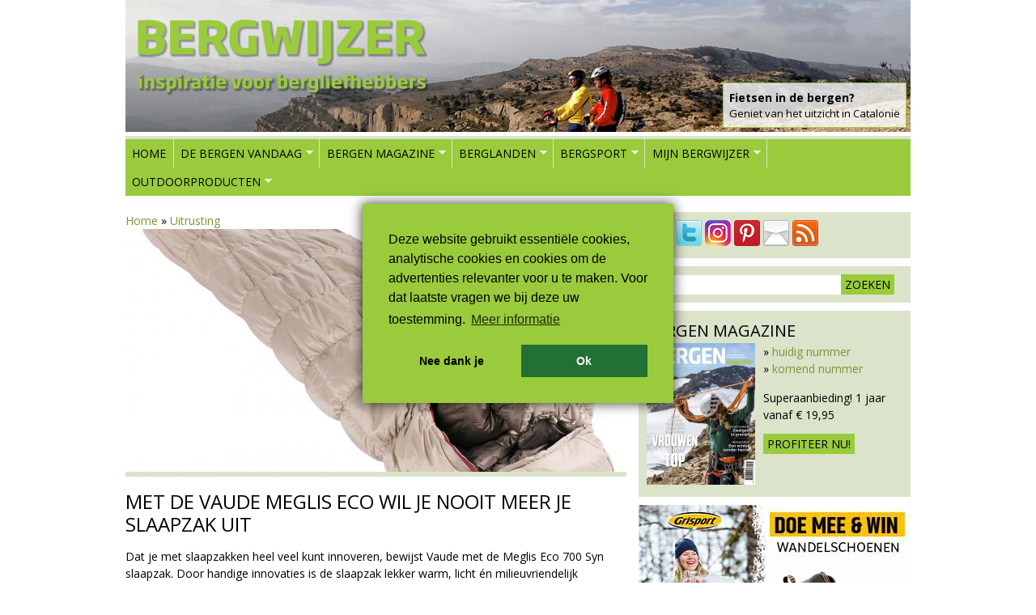

--- FILE ---
content_type: text/html; charset=utf-8
request_url: https://bergwijzer.nl/uitrusting/met-de-vaude-meglis-eco-wil-je-nooit-meer-je-slaapzak-uit
body_size: 11501
content:
<!DOCTYPE html>
<!--[if lt IE 7]><html class="lt-ie9 lt-ie8 lt-ie7" lang="nl" dir="ltr"><![endif]-->
<!--[if IE 7]><html class="lt-ie9 lt-ie8" lang="nl" dir="ltr"><![endif]-->
<!--[if IE 8]><html class="lt-ie9" lang="nl" dir="ltr"><![endif]-->
<!--[if gt IE 8]><!--><html lang="nl" dir="ltr"><!--<![endif]-->
<!-- Google Tag Manager -->
<script>(function(w,d,s,l,i){w[l]=w[l]||[];w[l].push({'gtm.start':
new Date().getTime(),event:'gtm.js'});var f=d.getElementsByTagName(s)[0],
j=d.createElement(s),dl=l!='dataLayer'?'&l='+l:'';j.async=true;j.src=
'https://www.googletagmanager.com/gtm.js?id='+i+dl;f.parentNode.insertBefore(j,f);
})(window,document,'script','dataLayer','GTM-PVN9DP4');</script>
<!-- End Google Tag Manager -->
<head>
    <meta charset="utf-8" />
<link href="https://bergwijzer.nl/sites/all/themes/adaptivetheme/at_subtheme/images/120x120.png" rel="apple-touch-icon" sizes="120x120" />
<link href="https://bergwijzer.nl/sites/all/themes/adaptivetheme/at_subtheme/images/152x152.png" rel="apple-touch-icon" sizes="152x152" />
<link href="https://bergwijzer.nl/sites/all/themes/adaptivetheme/at_subtheme/images/76x76.png" rel="apple-touch-icon" sizes="76x76" />
<link href="https://bergwijzer.nl/sites/all/themes/adaptivetheme/at_subtheme/images/60x60.png" rel="apple-touch-icon" />
<link href="https://bergwijzer.nl/sites/all/themes/adaptivetheme/at_subtheme/images/60x60.png" rel="shortcut icon" />
<link rel="shortcut icon" href="https://bergwijzer.nl/favicon.ico" type="image/vnd.microsoft.icon" />
<meta name="viewport" content="width=device-width, initial-scale=1.0, user-scalable=yes" />
<meta name="description" content="De Vaude Meglis Eco 700 Syn slaapzak is door handige innovaties extra warm, licht én milieuvriendelijk. In deze slaapzak kun je je goed bewegen." />
<meta name="MobileOptimized" content="width" />
<meta name="HandheldFriendly" content="true" />
<meta name="apple-mobile-web-app-capable" content="yes" />
<meta name="generator" content="Drupal 7 (http://drupal.org)" />
<link rel="canonical" href="https://bergwijzer.nl/uitrusting/met-de-vaude-meglis-eco-wil-je-nooit-meer-je-slaapzak-uit" />
<link rel="shortlink" href="https://bergwijzer.nl/node/14869" />
<meta property="og:site_name" content="Bergwijzer" />
<meta property="og:type" content="article" />
<meta property="og:title" content="Met de Vaude Meglis Eco wil je nooit meer je slaapzak uit" />
<meta property="og:url" content="https://bergwijzer.nl/uitrusting/met-de-vaude-meglis-eco-wil-je-nooit-meer-je-slaapzak-uit" />
<meta property="og:description" content="De Vaude Meglis Eco 700 Syn slaapzak is door handige innovaties extra warm, licht én milieuvriendelijk. In deze slaapzak kun je je goed bewegen." />
<meta property="og:updated_time" content="2020-02-27T14:35:13+01:00" />
<meta property="og:image" content="https://bergwijzer.nl/sites/default/files/styles/detailpag/public/uitrusting/s20_ms_12971_1280x12802x.jpg?itok=d69WZ1D3" />
<meta property="og:image:url" content="https://bergwijzer.nl/sites/default/files/styles/detailpag/public/uitrusting/s20_ms_12971_1280x12802x.jpg?itok=d69WZ1D3" />
<meta property="og:image:secure_url" content="https://bergwijzer.nl/sites/default/files/styles/detailpag/public/uitrusting/s20_ms_12971_1280x12802x.jpg?itok=d69WZ1D3" />
<meta property="og:image:type" content="image/jpeg" />
<meta property="og:image:width" content="619" />
<meta property="og:image:height" content="300" />
<meta name="twitter:card" content="summary" />
<meta name="twitter:site" content="@bergwijzer" />
<meta name="twitter:site:id" content="329001824" />
<meta name="twitter:url" content="https://bergwijzer.nl/uitrusting/met-de-vaude-meglis-eco-wil-je-nooit-meer-je-slaapzak-uit" />
<meta name="twitter:title" content="Met de Vaude Meglis Eco wil je nooit meer je slaapzak uit" />
<meta name="twitter:description" content="De Vaude Meglis Eco 700 Syn slaapzak is door handige innovaties extra warm, licht én milieuvriendelijk. In deze slaapzak kun je je goed bewegen." />
<meta property="article:published_time" content="2020-02-27T14:35:13+01:00" />
<meta property="article:modified_time" content="2020-02-27T14:35:13+01:00" />
<meta itemprop="name" content="Met de Vaude Meglis Eco wil je nooit meer je slaapzak uit" />
<meta itemprop="description" content="De Vaude Meglis Eco 700 Syn slaapzak is door handige innovaties extra warm, licht én milieuvriendelijk. In deze slaapzak kun je je goed bewegen." />
    <title>Met de Vaude Meglis Eco wil je nooit meer je slaapzak uit | Bergwijzer</title>
    <link type="text/css" rel="stylesheet" href="https://bergwijzer.nl/sites/default/files/css/css_xE-rWrJf-fncB6ztZfd2huxqgxu4WO-qwma6Xer30m4.css" media="all" />
<link type="text/css" rel="stylesheet" href="https://bergwijzer.nl/sites/default/files/css/css_vrFmT2hdgtPFJXl_I0SiQ2tisegKNj1SIVDStT98Ztg.css" media="all" />
<link type="text/css" rel="stylesheet" href="https://bergwijzer.nl/sites/default/files/css/css_U-IPIAPjpkmuFrwfgYZzqlBW0Za4pARzI7WPru7m75s.css" media="all" />
<link type="text/css" rel="stylesheet" href="https://bergwijzer.nl/sites/default/files/css/css_qNx5sXUdEEL0nV_gKk9vyDY5GzsL3EQ23xxorjvcmw8.css" media="screen" />
<link type="text/css" rel="stylesheet" href="https://bergwijzer.nl/sites/default/files/css/css_4FG586hCUtceJz8fhW7r6j9d9sAbsdaXlHZJzlMtl3o.css" media="only screen" />

<!--[if lt IE 9]>
<link type="text/css" rel="stylesheet" href="https://bergwijzer.nl/sites/default/files/css/css_5bvNAknx_sEbXOxcOMjI_3QgMUW1DabEw1i7h3V3tYk.css" media="screen" />
<![endif]-->
    <script src="https://bergwijzer.nl/sites/default/files/js/js_pal9Vh3Uu4Ckzho_IVMHlQdRsesrCx4Ace3V6zBBkuQ.js"></script>
<script src="https://bergwijzer.nl/sites/default/files/js/js_CVvF_uVB-grwdScGmugDEVwm6HrzIgGQiCVkqylKZyg.js"></script>
<script src="https://bergwijzer.nl/sites/default/files/js/js_gHk2gWJ_Qw_jU2qRiUmSl7d8oly1Cx7lQFrqcp3RXcI.js"></script>
<script src="https://bergwijzer.nl/sites/default/files/js/js_FT8caVCbLeFYCZcirrmE_gLKgb6DbJO-VBxiGMODud8.js"></script>
<script src="https://www.googletagmanager.com/gtag/js?id=UA-528115-12"></script>
<script>window.dataLayer = window.dataLayer || [];function gtag(){dataLayer.push(arguments)};gtag("js", new Date());gtag("set", "developer_id.dMDhkMT", true);gtag("config", "UA-528115-12", {"groups":"default","anonymize_ip":true});</script>
<script src="https://bergwijzer.nl/sites/default/files/js/js_F9sFSoYULNqzFTL33JCUlwhx2mC9_-F4EzGN2bzl4wY.js"></script>
<script src="https://bergwijzer.nl/sites/default/files/js/js_ykx2nro_9yIjW2eMcc1Bqu0_pz2l6xL0imCgSocvuA4.js"></script>
<script>jQuery.extend(Drupal.settings, {"basePath":"\/","pathPrefix":"","setHasJsCookie":0,"ajaxPageState":{"theme":"adaptivetheme_subtheme","theme_token":"EtG_uPxTwFvpWnVehuy1HVxODLkMtVUkXR9kfMX_K2w","jquery_version":"1.12","jquery_version_token":"GisZmtSMfTFlT57jG3xYHgqgOP8z5zv5cNrX7l7I9cU","js":{"sites\/all\/modules\/jquery_update\/replace\/jquery\/1.12\/jquery.min.js":1,"misc\/jquery-extend-3.4.0.js":1,"misc\/jquery-html-prefilter-3.5.0-backport.js":1,"misc\/jquery.once.js":1,"misc\/drupal.js":1,"sites\/all\/modules\/jquery_dollar\/jquery_dollar.js":1,"sites\/all\/modules\/jquery_update\/js\/jquery_browser.js":1,"misc\/form-single-submit.js":1,"misc\/ajax.js":1,"sites\/all\/modules\/jquery_update\/js\/jquery_update.js":1,"sites\/all\/modules\/entityreference\/js\/entityreference.js":1,"public:\/\/languages\/nl_Kim8sSV9aPqsxVgStdf825_eJ4RiQxHUpUGg2ebNsHU.js":1,"sites\/all\/libraries\/colorbox\/jquery.colorbox-min.js":1,"sites\/all\/modules\/colorbox\/js\/colorbox.js":1,"sites\/all\/modules\/colorbox\/styles\/default\/colorbox_style.js":1,"sites\/all\/modules\/colorbox\/js\/colorbox_load.js":1,"sites\/all\/modules\/jcaption\/jcaption.js":1,"sites\/all\/modules\/google_analytics\/googleanalytics.js":1,"https:\/\/www.googletagmanager.com\/gtag\/js?id=UA-528115-12":1,"0":1,"sites\/all\/modules\/field_group\/field_group.js":1,"sites\/all\/modules\/extlink\/js\/extlink.js":1,"sites\/all\/modules\/cbb\/cbb.js":1,"misc\/progress.js":1,"sites\/all\/modules\/colorbox_node\/colorbox_node.js":1,"sites\/all\/libraries\/superfish\/jquery.hoverIntent.minified.js":1,"sites\/all\/libraries\/superfish\/sftouchscreen.js":1,"sites\/all\/libraries\/superfish\/sfsmallscreen.js":1,"sites\/all\/libraries\/superfish\/supposition.js":1,"sites\/all\/libraries\/superfish\/superfish.js":1,"sites\/all\/libraries\/superfish\/supersubs.js":1,"sites\/all\/modules\/superfish\/superfish.js":1,"sites\/all\/themes\/adaptivetheme\/at_subtheme\/scripts\/jquery.browser.min.js":1},"css":{"modules\/system\/system.base.css":1,"modules\/system\/system.menus.css":1,"modules\/system\/system.messages.css":1,"modules\/system\/system.theme.css":1,"modules\/aggregator\/aggregator.css":1,"sites\/all\/modules\/colorbox_node\/colorbox_node.css":1,"modules\/comment\/comment.css":1,"modules\/field\/theme\/field.css":1,"modules\/node\/node.css":1,"modules\/user\/user.css":1,"sites\/all\/modules\/video_filter\/video_filter.css":1,"sites\/all\/modules\/extlink\/css\/extlink.css":1,"sites\/all\/modules\/views\/css\/views.css":1,"sites\/all\/modules\/ckeditor\/css\/ckeditor.css":1,"sites\/all\/modules\/colorbox\/styles\/default\/colorbox_style.css":1,"sites\/all\/modules\/ctools\/css\/ctools.css":1,"sites\/all\/modules\/panels\/css\/panels.css":1,"sites\/all\/modules\/cbb\/cbb.css":1,"sites\/all\/libraries\/superfish\/css\/superfish.css":1,"sites\/all\/themes\/adaptivetheme\/at_core\/css\/at.layout.css":1,"sites\/all\/themes\/adaptivetheme\/at_subtheme\/css\/global.base.css":1,"sites\/all\/themes\/adaptivetheme\/at_subtheme\/css\/global.styles.css":1,"public:\/\/adaptivetheme\/adaptivetheme_subtheme_files\/adaptivetheme_subtheme.responsive.layout.css":1,"public:\/\/adaptivetheme\/adaptivetheme_subtheme_files\/adaptivetheme_subtheme.responsive.styles.css":1,"public:\/\/adaptivetheme\/adaptivetheme_subtheme_files\/adaptivetheme_subtheme.lt-ie9.layout.css":1}},"colorbox":{"transition":"elastic","speed":"350","opacity":"0.85","slideshow":false,"slideshowAuto":true,"slideshowSpeed":"2500","slideshowStart":"start slideshow","slideshowStop":"stop slideshow","current":"{current} van {total}","previous":"\u00ab vorige","next":"volgende \u00bb","close":"sluiten","overlayClose":true,"returnFocus":true,"maxWidth":"98%","maxHeight":"98%","initialWidth":"300","initialHeight":"250","fixed":true,"scrolling":true,"mobiledetect":false,"mobiledevicewidth":"480px","file_public_path":"\/sites\/default\/files","specificPagesDefaultValue":"admin*\nimagebrowser*\nimg_assist*\nimce*\nnode\/add\/*\nnode\/*\/edit\nprint\/*\nprintpdf\/*\nsystem\/ajax\nsystem\/ajax\/*"},"jcaption":{"jcaption_selectors":[".field-type-image.view-mode-full img",".field-type-image.view-mode-premium img",".field-type-text-with-summary img"],"jcaption_alt_title":"title","jcaption_requireText":1,"jcaption_copyStyle":1,"jcaption_removeStyle":1,"jcaption_removeClass":1,"jcaption_removeAlign":1,"jcaption_copyAlignmentToClass":0,"jcaption_copyFloatToClass":1,"jcaption_copyClassToClass":1,"jcaption_autoWidth":1,"jcaption_keepLink":0,"jcaption_styleMarkup":"","jcaption_animate":0,"jcaption_showDuration":"200","jcaption_hideDuration":"200"},"video_filter":{"url":{"ckeditor":"\/video_filter\/dashboard\/ckeditor"},"instructions_url":"\/video_filter\/instructions","modulepath":"sites\/all\/modules\/video_filter"},"urlIsAjaxTrusted":{"\/zoeken":true},"googleanalytics":{"account":["UA-528115-12"],"trackOutbound":1,"trackMailto":1,"trackDownload":1,"trackDownloadExtensions":"7z|aac|arc|arj|asf|asx|avi|bin|csv|doc(x|m)?|dot(x|m)?|exe|flv|gif|gz|gzip|hqx|jar|jpe?g|js|mp(2|3|4|e?g)|mov(ie)?|msi|msp|pdf|phps|png|ppt(x|m)?|pot(x|m)?|pps(x|m)?|ppam|sld(x|m)?|thmx|qtm?|ra(m|r)?|sea|sit|tar|tgz|torrent|txt|wav|wma|wmv|wpd|xls(x|m|b)?|xlt(x|m)|xlam|xml|z|zip","trackColorbox":1},"superfish":{"1":{"id":"1","sf":{"animation":{"opacity":"show","height":"show"},"speed":"\u0027fast\u0027","autoArrows":true,"dropShadows":false,"disableHI":false},"plugins":{"touchscreen":{"mode":"window_width","breakpoint":806},"smallscreen":{"mode":"window_width","breakpoint":806,"addSelected":false,"menuClasses":false,"hyperlinkClasses":false,"title":"- menu -"},"supposition":true,"bgiframe":false,"supersubs":{"minWidth":"12","maxWidth":"27","extraWidth":1}}}},"field_group":{"fieldset":"full"},"extlink":{"extTarget":"_blank","extClass":0,"extLabel":"(link is external)","extImgClass":0,"extIconPlacement":0,"extSubdomains":1,"extExclude":"","extInclude":"","extCssExclude":".views-field-field-headertekst","extCssExplicit":"","extAlert":0,"extAlertText":"This link will take you to an external web site.","mailtoClass":0,"mailtoLabel":"(link sends e-mail)","extUseFontAwesome":0},"cbb":{"block-block-24":{"cbb_expose_after":"1 day","cbb_use_colorbox":0}},"colorbox_node":{"width":"600px","height":"600px"},"adaptivetheme":{"adaptivetheme_subtheme":{"layout_settings":{"bigscreen":"two-sidebars-right","tablet_landscape":"two-sidebars-right","tablet_portrait":"one-col-vert","smalltouch_landscape":"one-col-vert","smalltouch_portrait":"one-col-stack"},"media_query_settings":{"bigscreen":"only screen and (min-width:990px)","tablet_landscape":"only screen and (min-width:769px) and (max-width:1024px)","tablet_portrait":"only screen and (min-width:581px) and (max-width:768px)","smalltouch_landscape":"only screen and (min-width:321px) and (max-width:580px)","smalltouch_portrait":"only screen and (max-width:320px)"}}}});</script>
    <!--[if lt IE 9]>
<script src="https://bergwijzer.nl/sites/all/themes/adaptivetheme/at_core/scripts/html5.js?t25rho"></script>
<![endif]-->
    <script defer src="https://cdn.pushbird.com/b30faa9ed20f4d5fa83417c74e48f355/pushbird.js"></script>
</head>
<body class="html not-front not-logged-in one-sidebar sidebar-first page-node page-node- page-node-14869 node-type-uitrusting site-name-hidden atr-7.x-3.x atv-7.x-3.2 lang-nl site-name-bergwijzer section-uitrusting">
  <!-- Google Tag Manager (noscript) -->
  <noscript><iframe src="https://www.googletagmanager.com/ns.html?id=GTM-PVN9DP4" height="0" width="0" style="display:none;visibility:hidden"></iframe></noscript>
  <!-- End Google Tag Manager (noscript) -->
  <div id="skip-link" class="nocontent"><a href="#main-content" class="element-invisible element-focusable">Overslaan en naar de inhoud gaan</a></div>
    <div id="page-wrapper">
  <div id="page" class="container page">

    <!-- !Leaderboard Region -->
    
    <header id="header" class="clearfix" role="banner">
      <!-- !Header Region -->
      <div class="region region-header"><div class="region-inner clearfix"> <div id="block-views-headers-block" class="block block-views no-title odd first last block-count-1 block-region-header block-headers-block">
    <div class="block-inner clearfix">
                        <div class="block-content content">
        <div class="view view-headers view-id-headers view-display-id-block view-dom-id-5574c17e55b11be8e4c0e4d70481e589">
        
  
  
      <div class="view-content">
        <div class="views-row views-row-1 views-row-odd views-row-first views-row-last">
      
  <div class="views-field views-field-nothing">        <span class="field-content"><div class="headertekst"><div class="headerline1">Fietsen in de bergen?</div><div class="headerline2">Geniet van het uitzicht in Catalonië</div></div></span>  </div>  
  <div class="views-field views-field-field-header">        <div class="field-content"><img class="image-style-header" src="https://bergwijzer.nl/sites/default/files/styles/header/public/headers/dsc_0077.jpg?itok=oB5r6-yI" width="970" height="163" alt="" /></div>  </div>  </div>
    </div>
  
  
  
  
  
  
</div>      </div>
    </div>
 </div></div></div>              <div id="logo">
            <a href="/"><img class="site-logo" src="https://bergwijzer.nl/sites/default/files/logo.png" alt="Bergwijzer" /></a>        </div>
          </header>

    <!-- !Navigation -->
    <div id="menu-bar" class="nav clearfix"> <div id="block-superfish-1" class="block block-superfish menu-wrapper menu-bar-wrapper clearfix odd first block-count-2 block-region-menu-bar block-1">
    <div class="block-inner clearfix">
                    <h2 class="element-invisible block-title">Hoofdmenu</h2>
                  <div class="block-content content">
        <ul id="superfish-1" class="menu sf-menu sf-main-menu sf-horizontal sf-style-none sf-total-items-7 sf-parent-items-6 sf-single-items-1 clearfix"><li id="menu-237-1" class="first odd sf-item-1 sf-depth-1 sf-no-children"><a href="/" class="sf-depth-1">Home</a></li><li id="menu-1418-1" class="middle even sf-item-2 sf-depth-1 sf-total-children-6 sf-parent-children-0 sf-single-children-6 menuparent"><a href="/nieuws" title="" class="sf-depth-1 menuparent">De bergen vandaag</a><ul><li id="menu-515-1" class="first odd sf-item-1 sf-depth-2 sf-no-children"><a href="/nieuws" title="Het leukste nieuws uit de bergen" class="sf-depth-2">Nieuws</a></li><li id="menu-7256-1" class="middle even sf-item-2 sf-depth-2 sf-no-children"><a href="https://outdoormagazines.nl/wandelen-met-het-gezin-2025/" title=" Wandelen met het gezin" class="sf-depth-2">Gratis Online Magazine: Wandelen met het gezin</a></li><li id="menu-7249-1" class="middle odd sf-item-3 sf-depth-2 sf-no-children"><a href="https://bergenmagazine-digitaal.nl/actief-in-gijon/" title="" class="sf-depth-2">Gratis online magazine Actief in Gijón</a></li><li id="menu-712-1" class="middle even sf-item-4 sf-depth-2 sf-no-children"><a href="/reportages" title="Reportages uit de bergen" class="sf-depth-2">Reportages</a></li><li id="menu-3554-1" class="middle odd sf-item-5 sf-depth-2 sf-no-children"><a href="https://virtumedia.nl/gezocht-stagiair-webredactie" title="" class="sf-depth-2">Vacatures</a></li><li id="menu-3555-1" class="last even sf-item-6 sf-depth-2 sf-no-children"><a href="/winnen" title="" class="sf-depth-2">Win!</a></li></ul></li><li id="menu-1420-1" class="middle odd sf-item-3 sf-depth-1 sf-total-children-6 sf-parent-children-0 sf-single-children-6 menuparent"><a href="/magazine" class="sf-depth-1 menuparent">Bergen Magazine</a><ul><li id="menu-764-1" class="first odd sf-item-1 sf-depth-2 sf-no-children"><a href="https://abonnement.bergenmagazine.nl/" title="Abonnement op Bergen Magazine bestellen" class="sf-depth-2">Abonnement</a></li><li id="menu-2061-1" class="middle even sf-item-2 sf-depth-2 sf-no-children"><a href="/daarom-lees-je-bergen-magazine" title="Daarom lees je Bergen Magazine" class="sf-depth-2">Daarom lees je Bergen Magazine</a></li><li id="menu-7092-1" class="middle odd sf-item-3 sf-depth-2 sf-no-children"><a href="https://bergwijzer.nl/online-magazines" title="" class="sf-depth-2">Gratis online magazines </a></li><li id="menu-774-1" class="middle even sf-item-4 sf-depth-2 sf-no-children"><a href="/tijdschrift/losse-nummers/bestellen" title="Losse nummers van Bergen Magazine bestellen" class="sf-depth-2">Losse nummers</a></li><li id="menu-1421-1" class="middle odd sf-item-5 sf-depth-2 sf-no-children"><a href="/magazine/verkooppunten" title="Verkooppunten van Bergen Magazine" class="sf-depth-2">Verkooppunten</a></li><li id="menu-1422-1" class="last even sf-item-6 sf-depth-2 sf-no-children"><a href="/adverteren" title="Adverteren in Bergen Magazine?" class="sf-depth-2">Adverteren</a></li></ul></li><li id="menu-1815-1" class="middle even sf-item-4 sf-depth-1 sf-total-children-7 sf-parent-children-4 sf-single-children-3 menuparent"><a href="/landen-en-gebieden" title="" class="sf-depth-1 menuparent">Berglanden</a><ul><li id="menu-1846-1" class="first odd sf-item-1 sf-depth-2 sf-no-children"><a href="/duitsland" title="Bergwandelen in Duitsland" class="sf-depth-2">Duitsland</a></li><li id="menu-1847-1" class="middle even sf-item-2 sf-depth-2 sf-no-children"><a href="/frankrijk" title="Bergwandelen in Frankrijk" class="sf-depth-2">Frankrijk</a></li><li id="menu-1845-1" class="middle odd sf-item-3 sf-depth-2 sf-total-children-1 sf-parent-children-0 sf-single-children-1 menuparent"><a href="/italie" title="Bergwandelen in Italië" class="sf-depth-2 menuparent">Italië</a><ul><li id="menu-1850-1" class="firstandlast odd sf-item-1 sf-depth-3 sf-no-children"><a href="/italie/dolomieten" title="" class="sf-depth-3">Dolomieten</a></li></ul></li><li id="menu-1849-1" class="middle even sf-item-4 sf-depth-2 sf-total-children-1 sf-parent-children-0 sf-single-children-1 menuparent"><a href="/noorwegen" title="Bergwandelen in Noorwegen" class="sf-depth-2 menuparent">Noorwegen</a><ul><li id="menu-2804-1" class="firstandlast odd sf-item-1 sf-depth-3 sf-no-children"><a href="http://bergwijzer.nl/avontuurlijk-wandelen-door-noorwegen" title="" class="sf-depth-3">Special Noorwegen</a></li></ul></li><li id="menu-1843-1" class="middle odd sf-item-5 sf-depth-2 sf-no-children"><a href="/oostenrijk" title="Bergwandelen in Oostenrijk" class="sf-depth-2">Oostenrijk</a></li><li id="menu-1848-1" class="middle even sf-item-6 sf-depth-2 sf-total-children-1 sf-parent-children-0 sf-single-children-1 menuparent"><a href="/spanje" title="Bergwandelen in Spanje" class="sf-depth-2 menuparent">Spanje</a><ul><li id="menu-1851-1" class="firstandlast odd sf-item-1 sf-depth-3 sf-no-children"><a href="/spanje/catalonie" title="" class="sf-depth-3">Catalonië</a></li></ul></li><li id="menu-1842-1" class="last odd sf-item-7 sf-depth-2 sf-total-children-3 sf-parent-children-0 sf-single-children-3 menuparent"><a href="/zwitserland" title="Bergwandelen in Zwitserland" class="sf-depth-2 menuparent">Zwitserland</a><ul><li id="menu-2171-1" class="first odd sf-item-1 sf-depth-3 sf-no-children"><a href="/zwitserland/graubunden" title="" class="sf-depth-3">Graubünden</a></li><li id="menu-2889-1" class="middle even sf-item-2 sf-depth-3 sf-no-children"><a href="http://bergwijzer.nl/zwitserland/Ticino" title="" class="sf-depth-3">Ticino</a></li><li id="menu-2167-1" class="last odd sf-item-3 sf-depth-3 sf-no-children"><a href="/zwitserland/wallis" title="" class="sf-depth-3">Wallis</a></li></ul></li></ul></li><li id="menu-1816-1" class="middle odd sf-item-5 sf-depth-1 sf-total-children-7 sf-parent-children-1 sf-single-children-6 menuparent"><a href="/bergsport" title="Alles over bergsporten" class="sf-depth-1 menuparent">Bergsport</a><ul><li id="menu-1828-1" class="first odd sf-item-1 sf-depth-2 sf-total-children-1 sf-parent-children-0 sf-single-children-1 menuparent"><a href="/bergsport/wandelen-in-de-bergen" title="Bergwandelen" class="sf-depth-2 menuparent">Bergwandelen</a><ul><li id="menu-1723-1" class="firstandlast odd sf-item-1 sf-depth-3 sf-no-children"><a href="/wandelroutes" title="De mooiste bergwandelroutes" class="sf-depth-3">Wandelroutes</a></li></ul></li><li id="menu-1829-1" class="middle even sf-item-2 sf-depth-2 sf-no-children"><a href="/bergsport/klimmen" title="Klimmen" class="sf-depth-2">Klimmen</a></li><li id="menu-1831-1" class="middle odd sf-item-3 sf-depth-2 sf-no-children"><a href="/bergsport/langlaufen" title="Langlaufen" class="sf-depth-2">Langlaufen</a></li><li id="menu-1832-1" class="middle even sf-item-4 sf-depth-2 sf-no-children"><a href="/bergsport/ski%C3%ABn-snowboarden" title="Skiën en snowboarden" class="sf-depth-2">Skiën en snowboarden</a></li><li id="menu-1830-1" class="middle odd sf-item-5 sf-depth-2 sf-no-children"><a href="/bergsport/sneeuwschoenwandelen" title="Sneeuwschoenwandelen" class="sf-depth-2">Sneeuwschoenwandelen</a></li><li id="menu-1834-1" class="middle even sf-item-6 sf-depth-2 sf-no-children"><a href="/bergsport/trailrunning-hardlopen" title="Trailrunning en hardlopen" class="sf-depth-2">Trailrunning</a></li><li id="menu-1833-1" class="last odd sf-item-7 sf-depth-2 sf-no-children"><a href="/bergsport/klettersteig-ferrata" title="Klettersteig of Via Ferrata" class="sf-depth-2">Via Ferrata</a></li></ul></li><li id="menu-1814-1" class="middle even sf-item-6 sf-depth-1 sf-total-children-9 sf-parent-children-0 sf-single-children-9 menuparent"><a href="/blogs" title="" class="sf-depth-1 menuparent">Mijn Bergwijzer</a><ul><li id="menu-611-1" class="first odd sf-item-1 sf-depth-2 sf-no-children"><a href="/blogs" title="Blogs over bergvakanties" class="sf-depth-2">Blogs</a></li><li id="menu-1724-1" class="middle even sf-item-2 sf-depth-2 sf-no-children"><a href="/reisverhalen" title="Reisverhalen over bergvakanties" class="sf-depth-2">Reisverhalen</a></li><li id="menu-1722-1" class="middle odd sf-item-3 sf-depth-2 sf-no-children"><a href="/vakantietips" title="Vakantietips" class="sf-depth-2">Vakantietips</a></li><li id="menu-1713-1" class="middle even sf-item-4 sf-depth-2 sf-no-children"><a href="/accommodaties" title="Accommodaties in de bergen" class="sf-depth-2">Accommodaties</a></li><li id="menu-1944-1" class="middle odd sf-item-5 sf-depth-2 sf-no-children"><a href="/rubriek/bergfilms" title="Films over de bergen" class="sf-depth-2">Bergfilms</a></li><li id="menu-1943-1" class="middle even sf-item-6 sf-depth-2 sf-no-children"><a href="/rubriek/eten-en-drinken" title="Authentieke recepten uit de bergen" class="sf-depth-2">Eten en drinken</a></li><li id="menu-1945-1" class="middle odd sf-item-7 sf-depth-2 sf-no-children"><a href="/rubriek/feesten-en-tradities" title="" class="sf-depth-2">Feesten en tradities</a></li><li id="menu-869-1" class="middle even sf-item-8 sf-depth-2 sf-no-children"><a href="/winnen" title="Mooie winacties" class="sf-depth-2">Winnen!</a></li><li id="menu-1419-1" class="last odd sf-item-9 sf-depth-2 sf-no-children"><a href="/nieuwsbrief" title="Het nieuws uit de bergen in je inbox" class="sf-depth-2">Nieuwsbrief</a></li></ul></li><li id="menu-1725-1" class="last odd sf-item-7 sf-depth-1 sf-total-children-10 sf-parent-children-0 sf-single-children-10 menuparent"><a href="/uitrusting" title="" class="sf-depth-1 menuparent">Outdoorproducten</a><ul><li id="menu-2062-1" class="first odd sf-item-1 sf-depth-2 sf-no-children"><a href="/uitrusting/merken" title="" class="sf-depth-2">Outdoormerken</a></li><li id="menu-2816-1" class="middle even sf-item-2 sf-depth-2 sf-no-children"><a href="/outdoorgids/outdoorwinkels" title="Outdoorwinkels" class="sf-depth-2">Outdoorwinkels</a></li><li id="menu-3381-1" class="middle odd sf-item-3 sf-depth-2 sf-no-children"><a href="/outdoorgids/reisbureaus" title="" class="sf-depth-2">Reisbureaus</a></li><li id="menu-1840-1" class="middle even sf-item-4 sf-depth-2 sf-no-children"><a href="/uitrusting/schoenen" title="Berg- en wandelschoenen" class="sf-depth-2">Berg- en wandelschoenen</a></li><li id="menu-1837-1" class="middle odd sf-item-5 sf-depth-2 sf-no-children"><a href="/uitrusting/bergsportuitrusting" title="Bergsportuitrusting" class="sf-depth-2">Bergsportuitrusting</a></li><li id="menu-1838-1" class="middle even sf-item-6 sf-depth-2 sf-no-children"><a href="/uitrusting/jassen" title="Jassen" class="sf-depth-2">Jassen</a></li><li id="menu-1841-1" class="middle odd sf-item-7 sf-depth-2 sf-no-children"><a href="/uitrusting/kampeeruitrusting" title="Kampeeruitrusting" class="sf-depth-2">Kampeeruitrusting</a></li><li id="menu-1835-1" class="middle even sf-item-8 sf-depth-2 sf-no-children"><a href="/uitrusting/rugzakken" title="Rugzakken" class="sf-depth-2">Rugzakken</a></li><li id="menu-1839-1" class="middle odd sf-item-9 sf-depth-2 sf-no-children"><a href="/uitrusting/broeken" title="Wandelbroeken" class="sf-depth-2">Wandelbroeken</a></li><li id="menu-1836-1" class="last even sf-item-10 sf-depth-2 sf-no-children"><a href="/uitrusting/wintersport" title="Wintersport" class="sf-depth-2">Wintersport</a></li></ul></li></ul>      </div>
    </div>
 </div> <div id="block-block-19" class="block block-block serve no-title menu-wrapper menu-bar-wrapper clearfix even last block-count-3 block-region-menu-bar block-19">
    <div class="block-inner clearfix">
                        <div class="block-content content">
        <ins data-revive-zoneid="78" data-revive-id="6140c8669d19a2cc462db2febcf8950c"></ins>      </div>
    </div>
 </div></div>        
    <!-- !Breadcrumbs -->
    
    <!-- !Messages and Help -->
        
    <!-- !Secondary Content Region -->
    
    <div id="columns" class="columns clearfix">
      <main id="content-column" class="content-column" role="main">
        <div class="content-inner">

          <!-- !Highlighted region -->
          <div class="region region-highlighted"><div class="region-inner clearfix"> <div id="block-easy-breadcrumb-easy-breadcrumb" class="block block-easy-breadcrumb no-title odd first last block-count-4 block-region-highlighted block-easy-breadcrumb">
    <div class="block-inner clearfix">
                        <div class="block-content content">
          <div itemscope class="easy-breadcrumb" itemtype="http://data-vocabulary.org/Breadcrumb">
          <span itemprop="title"><a href="/" class="easy-breadcrumb_segment easy-breadcrumb_segment-front">Home</a></span>               <span class="easy-breadcrumb_segment-separator">»</span>
                <span itemprop="title"><a href="/uitrusting" class="easy-breadcrumb_segment easy-breadcrumb_segment-1">Uitrusting</a></span>            </div>
      </div>
    </div>
 </div></div></div>
          <div id="main-content">

            
            <!-- !Main Content Header -->
            
            <!-- !Main Content -->
                          <div id="content" class="region">
                 <div id="block-block-18" class="block block-block serve mobile no-title odd first block-count-5 block-region-content block-18">
    <div class="block-inner clearfix">
                        <div class="block-content content">
        <ins data-revive-zoneid="69" data-revive-ct0="%c" data-revive-block="1" data-revive-id="6140c8669d19a2cc462db2febcf8950c"></ins>      </div>
    </div>
 </div> <div id="block-system-main" class="block block-system no-title even block-count-6 block-region-content block-main">
    <div class="block-inner clearfix">
                        <div class="block-content content">
        <article id="node-14869" class="node node-uitrusting article odd node-full clearfix" role="article">
  
  
  
  <div class="node-content">
    <div class="field field-name-field-productfoto field-type-image field-label-hidden view-mode-full"><div class="field-items"><figure class="clearfix field-item even"><img class="image-style-detailpag" src="https://bergwijzer.nl/sites/default/files/styles/detailpag/public/uitrusting/s20_ms_12971_1280x12802x.jpg?itok=d69WZ1D3" width="619" height="300" alt="vaude meglis eco" title=" " /></figure></div></div><div class="field field-name-title-field field-type-text field-label-hidden view-mode-full"><div class="field-items"><div class="field-item even"><h1 class="page-title">Met de Vaude Meglis Eco wil je nooit meer je slaapzak uit</h1>
</div></div></div><div class="field field-name-body field-type-text-with-summary field-label-hidden view-mode-full"><div class="field-items"><div class="field-item even"><p>Dat je met slaapzakken heel veel kunt innoveren, bewijst Vaude met de Meglis Eco 700 Syn slaapzak. Door handige innovaties is de slaapzak lekker warm, licht én milieuvriendelijk geproduceerd. Hoe dan? Door bijvoorbeeld minder naden te gebruiken. Daardoor krijg je minder ‘koudebruggen’, warmer dus. En door handige patronen te kiezen, hoeft er minder stof gebruikt te worden. Duurzaam dus. En dan heeft Vaude ook nog eens gerecyclede materialen en het plantendons Kapok gebruikt. Nog milieuvriendelijker.</p>
<p>Die manier van naaien en de gekozen stoffen, hebben voor zijslapers ook nog een extra voordeel. De stoffen hebben stretch-eigenschappen, waardoor je slaapzak altijd goed aansluit, maar je tegelijk voldoende bewegingsruimte hebt.</p>
<p>En extra handig voor die bewegingsruimte: de slaapzak heeft twee openingen voor je armen, zodat je een boekje kan lezen of een spelletje kan spelen zonder dat je je warme slaapzak uit hoeft. Met andere woorden: je hoeft je slaapzak niet meer uit. Niet voor niets won de slaapzak al belangrijke prijzen!</p>
<p>De slaapzak komt in drie gewichtsklassen: naast 700 gram zijn er ook nog een versie in 300 gram en 1100 gram.</p>
<p><strong>Adviesprijs </strong>€380,-</p>
</div></div></div><fieldset class="group-inspiratie field-group-fieldset form-wrapper"><legend><span class="fieldset-legend">Meer inspiratie</span></legend><div class="fieldset-wrapper"><section class="field field-name-field-uitrusting field-type-taxonomy-term-reference field-label-above view-mode-full"><h2 class="field-label">Uitrusting:&nbsp;</h2><ul class="field-items"><li class="field-item even"><a href="/uitrusting/kampeeruitrusting">Kampeeruitrusting</a></li></ul></section><section class="field field-name-field-merk field-type-taxonomy-term-reference field-label-above view-mode-full"><h2 class="field-label">Merk:&nbsp;</h2><ul class="field-items"><li class="field-item even"><a href="/merken/vaude">Vaude</a></li></ul></section><section class="field field-name-field-website field-type-link-field field-label-above view-mode-full"><h2 class="field-label">Website:&nbsp;</h2><div class="field-items"><div class="field-item even"><a href="http://www.vaude.com/nl">Vaude</a></div></div></section></div></fieldset>
  </div>

  
  
  </article>
      </div>
    </div>
 </div> <div id="block-views-aanbieding-block-1" class="block block-views no-title odd block-count-7 block-region-content block-aanbieding-block-1">
    <div class="block-inner clearfix">
                        <div class="block-content content">
        <div class="view view-aanbieding view-id-aanbieding view-display-id-block_1 view-dom-id-91cf7ea27ec217e827d799f6e64ea944">
        
  
  
      <div class="view-content">
        <div class="views-responsive-grid views-responsive-grid-horizontal views-columns-2">
      <div class="views-row views-row-1 views-row-first">
      <div class="views-column views-column-1 views-column-first">
        
  <div class="views-field views-field-field-aanbiedingsafb">        <div class="field-content"><a href="https://tijdvoortijdschriften.nl/losse-nummers?tijdschrift=13"><img class="image-style-vierkant" src="https://bergwijzer.nl/sites/default/files/styles/vierkant/public/aanbieding/_simone_van_velzen.jpg?itok=SE7IAmA3" width="100" height="100" alt="Edelweiss" /></a></div>  </div>  
  <div class="views-field views-field-title">        <span class="field-content"><a href="https://tijdvoortijdschriften.nl/losse-nummers?tijdschrift=13">Meer ontdekken over de symboliek van de edelweiss?</a></span>  </div>  
  <div class="views-field views-field-body">        <div class="field-content"><p>Lees ons nieuwste nummer. Nu te bestellen!</p>
</div>  </div>  
  <div class="views-field views-field-field-link">        <div class="field-content"><a href="https://tijdvoortijdschriften.nl/losse-nummers?tijdschrift=13" title="Ja graag!" class="button">Ja graag!</a></div>  </div>    </div>
      <div class="views-column views-column-2 views-column-last">
        
  <div class="views-field views-field-field-aanbiedingsafb">        <div class="field-content"><a href="https://bergwijzer.nl/reportage/bergwandelen-in-de-herfst-5-tips?utm_source=Email&amp;utm_medium=Nieuwsbrief&amp;utm_campaign=NBBW23-09-2019"><img class="image-style-vierkant" src="https://bergwijzer.nl/sites/default/files/styles/vierkant/public/aanbieding/bergen_4.jpg?itok=Nh33xezR" width="100" height="100" alt="" /></a></div>  </div>  
  <div class="views-field views-field-title">        <span class="field-content"><a href="https://bergwijzer.nl/reportage/bergwandelen-in-de-herfst-5-tips?utm_source=Email&amp;utm_medium=Nieuwsbrief&amp;utm_campaign=NBBW23-09-2019">Zoek jij handige tips voor Bergwandelen?</a></span>  </div>  
  <div class="views-field views-field-body">        <div class="field-content"><p>Lees hier handige tips voor het wandelen in de bergen</p>
</div>  </div>  
  <div class="views-field views-field-field-link">        <div class="field-content"><a href="https://bergwijzer.nl/reportage/bergwandelen-in-de-herfst-5-tips?utm_source=Email&utm_medium=Nieuwsbrief&utm_campaign=NBBW23-09-2019" title="Lees het hier" class="button">Lees het hier</a></div>  </div>    </div>
    </div>
      <div class="views-row views-row-2 views-row-last">
      <div class="views-column views-column-1 views-column-first">
        
  <div class="views-field views-field-field-aanbiedingsafb">        <div class="field-content"><a href="https://bergwijzer.nl/reportage/je-rugzak-schoonmaken"><img class="image-style-vierkant" src="https://bergwijzer.nl/sites/default/files/styles/vierkant/public/aanbieding/pexels-ravindra-rawat-1294731.jpg?itok=hehvxwrs" width="100" height="100" alt="" /></a></div>  </div>  
  <div class="views-field views-field-title">        <span class="field-content"><a href="https://bergwijzer.nl/reportage/je-rugzak-schoonmaken">Langer met je rugzak doen?</a></span>  </div>  
  <div class="views-field views-field-body">        <div class="field-content"><p>Ben je beniewd naar hoe je langer met je rugzak doet?</p>
</div>  </div>  
  <div class="views-field views-field-field-link">        <div class="field-content"><a href="https://bergwijzer.nl/reportage/je-rugzak-schoonmaken" title="Lees het hier" class="button">Lees het hier</a></div>  </div>    </div>
      <div class="views-column views-column-2 views-column-last">
        
  <div class="views-field views-field-field-aanbiedingsafb">        <div class="field-content"><a href="https://bergwijzer.nl/reportage/bergwandelen-in-de-stille-achtertuin-van-innsbruck?utm_source=Email&amp;utm_medium=Nieuwsbrief&amp;utm_campaign=NBBW16-9-2019"><img class="image-style-vierkant" src="https://bergwijzer.nl/sites/default/files/styles/vierkant/public/aanbieding/bergen_9.jpg?itok=hv1g5YGN" width="100" height="100" alt="" /></a></div>  </div>  
  <div class="views-field views-field-title">        <span class="field-content"><a href="https://bergwijzer.nl/reportage/bergwandelen-in-de-stille-achtertuin-van-innsbruck?utm_source=Email&amp;utm_medium=Nieuwsbrief&amp;utm_campaign=NBBW16-9-2019">Weten waarom onder jonge bergwandelaars Innsbruck zo populair is?</a></span>  </div>  
  <div class="views-field views-field-body">        <div class="field-content"><p>Beniewd waarom Innsbruck zo populair is onder de jongeren?</p>
</div>  </div>  
  <div class="views-field views-field-field-link">        <div class="field-content"><a href="https://bergwijzer.nl/reportage/bergwandelen-in-de-stille-achtertuin-van-innsbruck?utm_source=Email&utm_medium=Nieuwsbrief&utm_campaign=NBBW16-9-2019" title="Lees het hier" class="button">Lees het hier</a></div>  </div>    </div>
    </div>
    </div>
    </div>
  
  
  
  
  
  
</div>      </div>
    </div>
 </div> <div id="block-block-26" class="block block-block serve no-title even last block-count-8 block-region-content block-26">
    <div class="block-inner clearfix">
                        <div class="block-content content">
        <ins data-revive-zoneid="94" data-revive-block="1" data-revive-id="6140c8669d19a2cc462db2febcf8950c"></ins>      </div>
    </div>
 </div>              </div>
            
            <!-- !Feed Icons -->
            
            
          </div><!-- /end #main-content -->

          <!-- !Content Aside Region-->
          
        </div><!-- /end .content-inner -->
      </main><!-- /end #content-column -->

      <!-- !Sidebar Regions -->
      <div class="region region-sidebar-first sidebar"><div class="region-inner clearfix"> <div id="block-block-6" class="block block-block no-title odd first block-count-9 block-region-sidebar-first block-6">
    <div class="block-inner clearfix">
                        <div class="block-content content">
        <a href="https://www.facebook.com/BergenMagazine"><img alt="" src="/sites/default/files/medium-facebook.png" style="height:32px; width:32px" /></a>&nbsp;<a href="https://twitter.com/bergwijzer"><img alt="" src="/sites/default/files/medium-twitter.png" style="height:32px; width:32px" /></a>&nbsp;<a href="https://www.instagram.com/bergenmagazine"><img alt="" src="/sites/default/files/medium-instagram.png" style="height:32px; width:32px" /></a>&nbsp;<a href="https://nl.pinterest.com/bergenmagazine/"><img src="/sites/default/files/pinterest-32x32.png" /></a>&nbsp;<a href="https://bergwijzer.nl/contact"><img alt="Neem contact op" src="/sites/default/files/medium-email.png" style="height:32px; width:32px" /></a>&nbsp;<a href="https://bergwijzer.nl/rss"><img alt="RSS" src="/sites/default/files/medium-rss.png" style="height:32px; width:32px" /></a>      </div>
    </div>
 </div> <div id="block-views-exp-zoeken-page" class="block block-views no-title even block-count-10 block-region-sidebar-first block--exp-zoeken-page">
    <div class="block-inner clearfix">
                        <div class="block-content content">
        <form action="/zoeken" method="get" id="views-exposed-form-zoeken-page" accept-charset="UTF-8"><div><div class="views-exposed-form">
  <div class="views-exposed-widgets clearfix">
          <div id="edit-zoekwoord-wrapper" class="views-exposed-widget views-widget-filter-search_api_views_fulltext">
                        <div class="views-widget">
          <div class="form-item form-type-textfield form-item-zoekwoord">
 <input type="text" id="edit-zoekwoord" name="zoekwoord" value="" size="30" maxlength="128" class="form-text" />
</div>
        </div>
              </div>
                    <div class="views-exposed-widget views-submit-button">
      <input type="submit" id="edit-submit-zoeken" value="Zoeken" class="form-submit" />    </div>
      </div>
</div>
</div></form>      </div>
    </div>
 </div> <div id="block-views-magazine-block-1" class="block block-views odd block-count-11 block-region-sidebar-first block-magazine-block-1">
    <div class="block-inner clearfix">
                    <h2 class="block-title">Bergen Magazine</h2>
                  <div class="block-content content">
        <div class="view view-Magazine view-id-Magazine view-display-id-block_1 view-dom-id-627970be8fab168bd19f513ac22b3633">
        
  
  
      <div class="view-content">
        <div class="views-row views-row-1 views-row-odd views-row-first views-row-last">
      
  <div class="views-field views-field-field-cover">        <div class="field-content"><a href="/magazine/2025-5"><img class="image-style-klein" src="https://bergwijzer.nl/sites/default/files/styles/klein/public/00_bm05_cover_2.jpg?itok=Bzd7UhNa" width="134" height="175" alt="Bergen Magazine 5 2025" /></a></div>  </div>  
  <div class="views-field views-field-path">        <span class="field-content">&raquo; <a href="/magazine/2025-5">huidig nummer</a><br>
&raquo; <a href="/magazine/komend-nummer">komend nummer</a></span>  </div>  
  <div class="views-field views-field-nothing">        <span class="field-content">Superaanbieding! 1 jaar vanaf €&nbsp;19,95</span>  </div>  
  <div class="views-field views-field-nothing-1">        <span class="field-content"><a href="https://abonnement.bergenmagazine.nl/" target="_blank" class="button">Profiteer nu!</a></span>  </div>  </div>
    </div>
  
  
  
  
  
  
</div>      </div>
    </div>
 </div> <div id="block-block-10" class="block block-block serve no-title even block-count-12 block-region-sidebar-first block-10">
    <div class="block-inner clearfix">
                        <div class="block-content content">
        <ins data-revive-zoneid="9" data-revive-block="1" data-revive-id="6140c8669d19a2cc462db2febcf8950c"></ins>      </div>
    </div>
 </div> <div id="block-block-11" class="block block-block serve no-title odd block-count-13 block-region-sidebar-first block-11">
    <div class="block-inner clearfix">
                        <div class="block-content content">
        <ins data-revive-zoneid="10" data-revive-block="1" data-revive-id="6140c8669d19a2cc462db2febcf8950c"></ins>      </div>
    </div>
 </div> <div id="block-block-12" class="block block-block serve no-title even block-count-14 block-region-sidebar-first block-12">
    <div class="block-inner clearfix">
                        <div class="block-content content">
        <ins data-revive-zoneid="11" data-revive-block="1" data-revive-id="6140c8669d19a2cc462db2febcf8950c"></ins>      </div>
    </div>
 </div> <div id="block-block-13" class="block block-block serve no-title odd block-count-15 block-region-sidebar-first block-13">
    <div class="block-inner clearfix">
                        <div class="block-content content">
        <ins data-revive-zoneid="12" data-revive-block="1" data-revive-id="6140c8669d19a2cc462db2febcf8950c"></ins>      </div>
    </div>
 </div> <div id="block-block-2" class="block block-block even block-count-16 block-region-sidebar-first block-2">
    <div class="block-inner clearfix">
                    <h2 class="block-title">Nieuwsbrief</h2>
                  <div class="block-content content">
        <p>Het beste van Bergwijzer in je inbox?</p>
<script src='https://www.google.com/recaptcha/api.js'></script>
<form action="https://mailing.virtumedia.nl/subscribe" method="POST" accept-charset="utf-8">
	<input type="text" name="name" id="name" placeholder="Naam">
	<br/>
	<input type="email" name="email" id="email" placeholder="E-mail"><br/>
	<p class="g-recaptcha" data-sitekey="6LfPBB0UAAAAADgG7XGNdasRUr7vuw8DM79cOX89"></p>
	<div style="display:none;">
	<label for="hp">HP</label><br/>
	<input type="text" name="hp" id="hp"/>
	</div>
	<input type="hidden" name="list" value="3GVphGDaVbByLi4F3SF0Xw"/>
	<input type="hidden" name="subform" value="yes"/>
	<input type="submit" name="submit" id="submit" value="verzenden">
</form>
<p><small>Wij vinden privacy belangrijk. We gaan dan ook zorgvuldig met persoonsgegevens om. Lees er alles over in ons <a href="https://virtumedia.nl/privacy-statement">privacy-statement</a>.</small></p>      </div>
    </div>
 </div> <div id="block-block-15" class="block block-block serve no-title odd block-count-17 block-region-sidebar-first block-15">
    <div class="block-inner clearfix">
                        <div class="block-content content">
        <ins data-revive-zoneid="14" data-revive-block="1" data-revive-id="6140c8669d19a2cc462db2febcf8950c"></ins>      </div>
    </div>
 </div> <div id="block-block-16" class="block block-block serve no-title even block-count-18 block-region-sidebar-first block-16">
    <div class="block-inner clearfix">
                        <div class="block-content content">
        <ins data-revive-zoneid="15" data-revive-block="1" data-revive-id="6140c8669d19a2cc462db2febcf8950c"></ins>      </div>
    </div>
 </div> <div id="block-block-25" class="block block-block serve no-title odd block-count-19 block-region-sidebar-first block-25">
    <div class="block-inner clearfix">
                        <div class="block-content content">
        <ins data-revive-zoneid="93" data-revive-block="1" data-revive-id="6140c8669d19a2cc462db2febcf8950c"></ins>      </div>
    </div>
 </div> <div id="block-block-24" class="block block-block slidein block-cbb no-title even last block-count-20 block-region-sidebar-first block-24">
    <div class="block-inner clearfix">
                        <div class="block-content content">
        <i class="fa fa-times-circle" id="closebutton" aria-hidden="true"></i>
<p>Het beste van Bergwijzer in je inbox?</p>
<form action="https://mailing.virtumedia.nl/subscribe" method="POST" accept-charset="utf-8">
	<input type="text" name="name" id="name" placeholder="Naam">
	<br/>
	<input type="email" name="email" id="email" placeholder="E-mail"><br/>
	<p class="g-recaptcha" data-sitekey="6LfPBB0UAAAAADgG7XGNdasRUr7vuw8DM79cOX89"></p>
	<div style="display:none;">
	<label for="hp">HP</label><br/>
	<input type="text" name="hp" id="hp"/>
	</div>
	<input type="hidden" name="list" value="3GVphGDaVbByLi4F3SF0Xw"/>
	<input type="hidden" name="subform" value="yes"/>
	<input type="submit" name="submit" id="submit" value="verzenden">
</form>
<p class="small">Wij vinden privacy belangrijk. We gaan dan ook zorgvuldig met persoonsgegevens om. Lees er alles over in ons <a href="https://virtumedia.nl/privacy-statement">privacy-statement</a>.</p>
<script>
jQuery(document).ready(function($) {
$("#closebutton").click(function(){
    $("#block-block-24").hide();
});
});
</script>      </div>
    </div>
 </div></div></div>      
    </div><!-- /end #columns -->

    <!-- !Tertiary Content Region -->
    
    <!-- !Footer -->
          <footer id="footer" class="clearfix" role="contentinfo">
        <div class="region region-footer"><div class="region-inner clearfix"> <div id="block-menu-menu-footer-menu" class="block block-menu no-title odd first block-count-21 block-region-footer block-menu-footer-menu" role="navigation">
    <div class="block-inner clearfix">
                        <div class="block-content content">
        <ul class="menu clearfix"><li class="first expanded menu-depth-1 menu-item-542"><span title="" class="nolink" tabindex="0">Informatie over</span><ul class="menu clearfix"><li class="first leaf menu-depth-2 menu-item-2789"><a href="/duitsland" title="">Duitsland</a></li><li class="leaf menu-depth-2 menu-item-2787"><a href="/frankrijk" title="">Frankrijk</a></li><li class="leaf menu-depth-2 menu-item-2786"><a href="/italie" title="">Italië</a></li><li class="leaf menu-depth-2 menu-item-2788"><a href="/noorwegen" title="">Noorwegen</a></li><li class="leaf menu-depth-2 menu-item-1811"><a href="/oostenrijk" title="">Oostenrijk</a></li><li class="leaf menu-depth-2 menu-item-2790"><a href="/spanje" title="">Spanje</a></li><li class="leaf menu-depth-2 menu-item-1810"><a href="/zwitserland" title="">Zwitserland</a></li><li class="last leaf menu-depth-2 menu-item-1812"><a href="/landen-en-gebieden/italie/dolomieten" title="">Dolomieten</a></li></ul></li><li class="expanded menu-depth-1 menu-item-543"><span title="" class="nolink" tabindex="0">Onderdelen</span><ul class="menu clearfix"><li class="first leaf menu-depth-2 menu-item-736"><a href="/Nieuws" title="">Nieuws</a></li><li class="leaf menu-depth-2 menu-item-737"><a href="/reportages" title="">Achtergrondreportages</a></li><li class="leaf menu-depth-2 menu-item-740"><a href="/winnen" title="">Winacties</a></li><li class="leaf menu-depth-2 menu-item-1806"><a href="/Vakantietips" title="">Vakantietips</a></li><li class="leaf menu-depth-2 menu-item-1807"><a href="/accommodaties" title="">Accommodaties</a></li><li class="last leaf menu-depth-2 menu-item-1809"><a href="/Wandelroutes" title="">Wandelroutes</a></li></ul></li><li class="expanded menu-depth-1 menu-item-544"><span title="" class="nolink" tabindex="0">Bergen Magazine en Bergwijzer</span><ul class="menu clearfix"><li class="first leaf menu-depth-2 menu-item-1817"><a href="https://webforms.spabonneeservice.nl/DefaultForm/ShowForm/0?realFormId=BRG8324CONTACT" title="">Contact </a></li><li class="leaf menu-depth-2 menu-item-860"><a href="/tijdschrift/losse-nummers/bestellen" title="">Los nummer bestellen</a></li><li class="leaf menu-depth-2 menu-item-1824"><a href="/adverteren" title="">Adverteren</a></li><li class="leaf menu-depth-2 menu-item-1825"><a href="http://virtumedia.nl/vacatures" title="">Vacatures</a></li><li class="last leaf menu-depth-2 menu-item-2817"><a href="http://bergwijzer.nl/bergwijzer-ambassadeurschap" title="Word ambassadeur van Bergen Magazine">Word ambassadeur</a></li></ul></li><li class="last expanded menu-depth-1 menu-item-545"><span title="" class="nolink" tabindex="0">Kijk ook eens op</span><ul class="menu clearfix"><li class="first leaf menu-depth-2 menu-item-742"><a href="http://www.wandelmagazine.nu" title="">Wandelmagazine</a></li><li class="leaf menu-depth-2 menu-item-1822"><a href="http://www.hetweermagazine.nl" title="">Het Weer Magazine</a></li><li class="leaf menu-depth-2 menu-item-744"><a href="http://www.isgeschiedenis.nl" title="">Isgeschiedenis</a></li><li class="leaf menu-depth-2 menu-item-1823"><a href="http://www.archeologieonline.nl" title="">Archeologie Online</a></li><li class="leaf menu-depth-2 menu-item-743"><a href="http://www.schrijvenonline.org" title="">Schrijven Online</a></li><li class="leaf menu-depth-2 menu-item-741"><a href="http://www.virtumedia.nl" title="">Uitgeverij Virtùmedia</a></li><li class="last leaf menu-depth-2 menu-item-2501"><a href="http://yoga-international.nu/" title="Yoga International. Alles over Yoga en lifestyle">Yoga International</a></li></ul></li></ul>      </div>
    </div>
 </div> <div id="block-block-7" class="block block-block no-title even last block-count-22 block-region-footer block-7">
    <div class="block-inner clearfix">
                        <div class="block-content content">
        <p>&copy; 2010-2026 Bergwijzer en Bergen Magazine. <a href="https://virtumedia.nl/privacy-statement" target="_blank">Privacy-statement</a></p>      </div>
    </div>
 </div></div></div>              </footer>
    
  </div>
</div>
  </body>
</html>


--- FILE ---
content_type: text/html; charset=utf-8
request_url: https://www.google.com/recaptcha/api2/anchor?ar=1&k=6LfPBB0UAAAAADgG7XGNdasRUr7vuw8DM79cOX89&co=aHR0cHM6Ly9iZXJnd2lqemVyLm5sOjQ0Mw..&hl=en&v=PoyoqOPhxBO7pBk68S4YbpHZ&size=normal&anchor-ms=20000&execute-ms=30000&cb=iny2r593o58c
body_size: 49320
content:
<!DOCTYPE HTML><html dir="ltr" lang="en"><head><meta http-equiv="Content-Type" content="text/html; charset=UTF-8">
<meta http-equiv="X-UA-Compatible" content="IE=edge">
<title>reCAPTCHA</title>
<style type="text/css">
/* cyrillic-ext */
@font-face {
  font-family: 'Roboto';
  font-style: normal;
  font-weight: 400;
  font-stretch: 100%;
  src: url(//fonts.gstatic.com/s/roboto/v48/KFO7CnqEu92Fr1ME7kSn66aGLdTylUAMa3GUBHMdazTgWw.woff2) format('woff2');
  unicode-range: U+0460-052F, U+1C80-1C8A, U+20B4, U+2DE0-2DFF, U+A640-A69F, U+FE2E-FE2F;
}
/* cyrillic */
@font-face {
  font-family: 'Roboto';
  font-style: normal;
  font-weight: 400;
  font-stretch: 100%;
  src: url(//fonts.gstatic.com/s/roboto/v48/KFO7CnqEu92Fr1ME7kSn66aGLdTylUAMa3iUBHMdazTgWw.woff2) format('woff2');
  unicode-range: U+0301, U+0400-045F, U+0490-0491, U+04B0-04B1, U+2116;
}
/* greek-ext */
@font-face {
  font-family: 'Roboto';
  font-style: normal;
  font-weight: 400;
  font-stretch: 100%;
  src: url(//fonts.gstatic.com/s/roboto/v48/KFO7CnqEu92Fr1ME7kSn66aGLdTylUAMa3CUBHMdazTgWw.woff2) format('woff2');
  unicode-range: U+1F00-1FFF;
}
/* greek */
@font-face {
  font-family: 'Roboto';
  font-style: normal;
  font-weight: 400;
  font-stretch: 100%;
  src: url(//fonts.gstatic.com/s/roboto/v48/KFO7CnqEu92Fr1ME7kSn66aGLdTylUAMa3-UBHMdazTgWw.woff2) format('woff2');
  unicode-range: U+0370-0377, U+037A-037F, U+0384-038A, U+038C, U+038E-03A1, U+03A3-03FF;
}
/* math */
@font-face {
  font-family: 'Roboto';
  font-style: normal;
  font-weight: 400;
  font-stretch: 100%;
  src: url(//fonts.gstatic.com/s/roboto/v48/KFO7CnqEu92Fr1ME7kSn66aGLdTylUAMawCUBHMdazTgWw.woff2) format('woff2');
  unicode-range: U+0302-0303, U+0305, U+0307-0308, U+0310, U+0312, U+0315, U+031A, U+0326-0327, U+032C, U+032F-0330, U+0332-0333, U+0338, U+033A, U+0346, U+034D, U+0391-03A1, U+03A3-03A9, U+03B1-03C9, U+03D1, U+03D5-03D6, U+03F0-03F1, U+03F4-03F5, U+2016-2017, U+2034-2038, U+203C, U+2040, U+2043, U+2047, U+2050, U+2057, U+205F, U+2070-2071, U+2074-208E, U+2090-209C, U+20D0-20DC, U+20E1, U+20E5-20EF, U+2100-2112, U+2114-2115, U+2117-2121, U+2123-214F, U+2190, U+2192, U+2194-21AE, U+21B0-21E5, U+21F1-21F2, U+21F4-2211, U+2213-2214, U+2216-22FF, U+2308-230B, U+2310, U+2319, U+231C-2321, U+2336-237A, U+237C, U+2395, U+239B-23B7, U+23D0, U+23DC-23E1, U+2474-2475, U+25AF, U+25B3, U+25B7, U+25BD, U+25C1, U+25CA, U+25CC, U+25FB, U+266D-266F, U+27C0-27FF, U+2900-2AFF, U+2B0E-2B11, U+2B30-2B4C, U+2BFE, U+3030, U+FF5B, U+FF5D, U+1D400-1D7FF, U+1EE00-1EEFF;
}
/* symbols */
@font-face {
  font-family: 'Roboto';
  font-style: normal;
  font-weight: 400;
  font-stretch: 100%;
  src: url(//fonts.gstatic.com/s/roboto/v48/KFO7CnqEu92Fr1ME7kSn66aGLdTylUAMaxKUBHMdazTgWw.woff2) format('woff2');
  unicode-range: U+0001-000C, U+000E-001F, U+007F-009F, U+20DD-20E0, U+20E2-20E4, U+2150-218F, U+2190, U+2192, U+2194-2199, U+21AF, U+21E6-21F0, U+21F3, U+2218-2219, U+2299, U+22C4-22C6, U+2300-243F, U+2440-244A, U+2460-24FF, U+25A0-27BF, U+2800-28FF, U+2921-2922, U+2981, U+29BF, U+29EB, U+2B00-2BFF, U+4DC0-4DFF, U+FFF9-FFFB, U+10140-1018E, U+10190-1019C, U+101A0, U+101D0-101FD, U+102E0-102FB, U+10E60-10E7E, U+1D2C0-1D2D3, U+1D2E0-1D37F, U+1F000-1F0FF, U+1F100-1F1AD, U+1F1E6-1F1FF, U+1F30D-1F30F, U+1F315, U+1F31C, U+1F31E, U+1F320-1F32C, U+1F336, U+1F378, U+1F37D, U+1F382, U+1F393-1F39F, U+1F3A7-1F3A8, U+1F3AC-1F3AF, U+1F3C2, U+1F3C4-1F3C6, U+1F3CA-1F3CE, U+1F3D4-1F3E0, U+1F3ED, U+1F3F1-1F3F3, U+1F3F5-1F3F7, U+1F408, U+1F415, U+1F41F, U+1F426, U+1F43F, U+1F441-1F442, U+1F444, U+1F446-1F449, U+1F44C-1F44E, U+1F453, U+1F46A, U+1F47D, U+1F4A3, U+1F4B0, U+1F4B3, U+1F4B9, U+1F4BB, U+1F4BF, U+1F4C8-1F4CB, U+1F4D6, U+1F4DA, U+1F4DF, U+1F4E3-1F4E6, U+1F4EA-1F4ED, U+1F4F7, U+1F4F9-1F4FB, U+1F4FD-1F4FE, U+1F503, U+1F507-1F50B, U+1F50D, U+1F512-1F513, U+1F53E-1F54A, U+1F54F-1F5FA, U+1F610, U+1F650-1F67F, U+1F687, U+1F68D, U+1F691, U+1F694, U+1F698, U+1F6AD, U+1F6B2, U+1F6B9-1F6BA, U+1F6BC, U+1F6C6-1F6CF, U+1F6D3-1F6D7, U+1F6E0-1F6EA, U+1F6F0-1F6F3, U+1F6F7-1F6FC, U+1F700-1F7FF, U+1F800-1F80B, U+1F810-1F847, U+1F850-1F859, U+1F860-1F887, U+1F890-1F8AD, U+1F8B0-1F8BB, U+1F8C0-1F8C1, U+1F900-1F90B, U+1F93B, U+1F946, U+1F984, U+1F996, U+1F9E9, U+1FA00-1FA6F, U+1FA70-1FA7C, U+1FA80-1FA89, U+1FA8F-1FAC6, U+1FACE-1FADC, U+1FADF-1FAE9, U+1FAF0-1FAF8, U+1FB00-1FBFF;
}
/* vietnamese */
@font-face {
  font-family: 'Roboto';
  font-style: normal;
  font-weight: 400;
  font-stretch: 100%;
  src: url(//fonts.gstatic.com/s/roboto/v48/KFO7CnqEu92Fr1ME7kSn66aGLdTylUAMa3OUBHMdazTgWw.woff2) format('woff2');
  unicode-range: U+0102-0103, U+0110-0111, U+0128-0129, U+0168-0169, U+01A0-01A1, U+01AF-01B0, U+0300-0301, U+0303-0304, U+0308-0309, U+0323, U+0329, U+1EA0-1EF9, U+20AB;
}
/* latin-ext */
@font-face {
  font-family: 'Roboto';
  font-style: normal;
  font-weight: 400;
  font-stretch: 100%;
  src: url(//fonts.gstatic.com/s/roboto/v48/KFO7CnqEu92Fr1ME7kSn66aGLdTylUAMa3KUBHMdazTgWw.woff2) format('woff2');
  unicode-range: U+0100-02BA, U+02BD-02C5, U+02C7-02CC, U+02CE-02D7, U+02DD-02FF, U+0304, U+0308, U+0329, U+1D00-1DBF, U+1E00-1E9F, U+1EF2-1EFF, U+2020, U+20A0-20AB, U+20AD-20C0, U+2113, U+2C60-2C7F, U+A720-A7FF;
}
/* latin */
@font-face {
  font-family: 'Roboto';
  font-style: normal;
  font-weight: 400;
  font-stretch: 100%;
  src: url(//fonts.gstatic.com/s/roboto/v48/KFO7CnqEu92Fr1ME7kSn66aGLdTylUAMa3yUBHMdazQ.woff2) format('woff2');
  unicode-range: U+0000-00FF, U+0131, U+0152-0153, U+02BB-02BC, U+02C6, U+02DA, U+02DC, U+0304, U+0308, U+0329, U+2000-206F, U+20AC, U+2122, U+2191, U+2193, U+2212, U+2215, U+FEFF, U+FFFD;
}
/* cyrillic-ext */
@font-face {
  font-family: 'Roboto';
  font-style: normal;
  font-weight: 500;
  font-stretch: 100%;
  src: url(//fonts.gstatic.com/s/roboto/v48/KFO7CnqEu92Fr1ME7kSn66aGLdTylUAMa3GUBHMdazTgWw.woff2) format('woff2');
  unicode-range: U+0460-052F, U+1C80-1C8A, U+20B4, U+2DE0-2DFF, U+A640-A69F, U+FE2E-FE2F;
}
/* cyrillic */
@font-face {
  font-family: 'Roboto';
  font-style: normal;
  font-weight: 500;
  font-stretch: 100%;
  src: url(//fonts.gstatic.com/s/roboto/v48/KFO7CnqEu92Fr1ME7kSn66aGLdTylUAMa3iUBHMdazTgWw.woff2) format('woff2');
  unicode-range: U+0301, U+0400-045F, U+0490-0491, U+04B0-04B1, U+2116;
}
/* greek-ext */
@font-face {
  font-family: 'Roboto';
  font-style: normal;
  font-weight: 500;
  font-stretch: 100%;
  src: url(//fonts.gstatic.com/s/roboto/v48/KFO7CnqEu92Fr1ME7kSn66aGLdTylUAMa3CUBHMdazTgWw.woff2) format('woff2');
  unicode-range: U+1F00-1FFF;
}
/* greek */
@font-face {
  font-family: 'Roboto';
  font-style: normal;
  font-weight: 500;
  font-stretch: 100%;
  src: url(//fonts.gstatic.com/s/roboto/v48/KFO7CnqEu92Fr1ME7kSn66aGLdTylUAMa3-UBHMdazTgWw.woff2) format('woff2');
  unicode-range: U+0370-0377, U+037A-037F, U+0384-038A, U+038C, U+038E-03A1, U+03A3-03FF;
}
/* math */
@font-face {
  font-family: 'Roboto';
  font-style: normal;
  font-weight: 500;
  font-stretch: 100%;
  src: url(//fonts.gstatic.com/s/roboto/v48/KFO7CnqEu92Fr1ME7kSn66aGLdTylUAMawCUBHMdazTgWw.woff2) format('woff2');
  unicode-range: U+0302-0303, U+0305, U+0307-0308, U+0310, U+0312, U+0315, U+031A, U+0326-0327, U+032C, U+032F-0330, U+0332-0333, U+0338, U+033A, U+0346, U+034D, U+0391-03A1, U+03A3-03A9, U+03B1-03C9, U+03D1, U+03D5-03D6, U+03F0-03F1, U+03F4-03F5, U+2016-2017, U+2034-2038, U+203C, U+2040, U+2043, U+2047, U+2050, U+2057, U+205F, U+2070-2071, U+2074-208E, U+2090-209C, U+20D0-20DC, U+20E1, U+20E5-20EF, U+2100-2112, U+2114-2115, U+2117-2121, U+2123-214F, U+2190, U+2192, U+2194-21AE, U+21B0-21E5, U+21F1-21F2, U+21F4-2211, U+2213-2214, U+2216-22FF, U+2308-230B, U+2310, U+2319, U+231C-2321, U+2336-237A, U+237C, U+2395, U+239B-23B7, U+23D0, U+23DC-23E1, U+2474-2475, U+25AF, U+25B3, U+25B7, U+25BD, U+25C1, U+25CA, U+25CC, U+25FB, U+266D-266F, U+27C0-27FF, U+2900-2AFF, U+2B0E-2B11, U+2B30-2B4C, U+2BFE, U+3030, U+FF5B, U+FF5D, U+1D400-1D7FF, U+1EE00-1EEFF;
}
/* symbols */
@font-face {
  font-family: 'Roboto';
  font-style: normal;
  font-weight: 500;
  font-stretch: 100%;
  src: url(//fonts.gstatic.com/s/roboto/v48/KFO7CnqEu92Fr1ME7kSn66aGLdTylUAMaxKUBHMdazTgWw.woff2) format('woff2');
  unicode-range: U+0001-000C, U+000E-001F, U+007F-009F, U+20DD-20E0, U+20E2-20E4, U+2150-218F, U+2190, U+2192, U+2194-2199, U+21AF, U+21E6-21F0, U+21F3, U+2218-2219, U+2299, U+22C4-22C6, U+2300-243F, U+2440-244A, U+2460-24FF, U+25A0-27BF, U+2800-28FF, U+2921-2922, U+2981, U+29BF, U+29EB, U+2B00-2BFF, U+4DC0-4DFF, U+FFF9-FFFB, U+10140-1018E, U+10190-1019C, U+101A0, U+101D0-101FD, U+102E0-102FB, U+10E60-10E7E, U+1D2C0-1D2D3, U+1D2E0-1D37F, U+1F000-1F0FF, U+1F100-1F1AD, U+1F1E6-1F1FF, U+1F30D-1F30F, U+1F315, U+1F31C, U+1F31E, U+1F320-1F32C, U+1F336, U+1F378, U+1F37D, U+1F382, U+1F393-1F39F, U+1F3A7-1F3A8, U+1F3AC-1F3AF, U+1F3C2, U+1F3C4-1F3C6, U+1F3CA-1F3CE, U+1F3D4-1F3E0, U+1F3ED, U+1F3F1-1F3F3, U+1F3F5-1F3F7, U+1F408, U+1F415, U+1F41F, U+1F426, U+1F43F, U+1F441-1F442, U+1F444, U+1F446-1F449, U+1F44C-1F44E, U+1F453, U+1F46A, U+1F47D, U+1F4A3, U+1F4B0, U+1F4B3, U+1F4B9, U+1F4BB, U+1F4BF, U+1F4C8-1F4CB, U+1F4D6, U+1F4DA, U+1F4DF, U+1F4E3-1F4E6, U+1F4EA-1F4ED, U+1F4F7, U+1F4F9-1F4FB, U+1F4FD-1F4FE, U+1F503, U+1F507-1F50B, U+1F50D, U+1F512-1F513, U+1F53E-1F54A, U+1F54F-1F5FA, U+1F610, U+1F650-1F67F, U+1F687, U+1F68D, U+1F691, U+1F694, U+1F698, U+1F6AD, U+1F6B2, U+1F6B9-1F6BA, U+1F6BC, U+1F6C6-1F6CF, U+1F6D3-1F6D7, U+1F6E0-1F6EA, U+1F6F0-1F6F3, U+1F6F7-1F6FC, U+1F700-1F7FF, U+1F800-1F80B, U+1F810-1F847, U+1F850-1F859, U+1F860-1F887, U+1F890-1F8AD, U+1F8B0-1F8BB, U+1F8C0-1F8C1, U+1F900-1F90B, U+1F93B, U+1F946, U+1F984, U+1F996, U+1F9E9, U+1FA00-1FA6F, U+1FA70-1FA7C, U+1FA80-1FA89, U+1FA8F-1FAC6, U+1FACE-1FADC, U+1FADF-1FAE9, U+1FAF0-1FAF8, U+1FB00-1FBFF;
}
/* vietnamese */
@font-face {
  font-family: 'Roboto';
  font-style: normal;
  font-weight: 500;
  font-stretch: 100%;
  src: url(//fonts.gstatic.com/s/roboto/v48/KFO7CnqEu92Fr1ME7kSn66aGLdTylUAMa3OUBHMdazTgWw.woff2) format('woff2');
  unicode-range: U+0102-0103, U+0110-0111, U+0128-0129, U+0168-0169, U+01A0-01A1, U+01AF-01B0, U+0300-0301, U+0303-0304, U+0308-0309, U+0323, U+0329, U+1EA0-1EF9, U+20AB;
}
/* latin-ext */
@font-face {
  font-family: 'Roboto';
  font-style: normal;
  font-weight: 500;
  font-stretch: 100%;
  src: url(//fonts.gstatic.com/s/roboto/v48/KFO7CnqEu92Fr1ME7kSn66aGLdTylUAMa3KUBHMdazTgWw.woff2) format('woff2');
  unicode-range: U+0100-02BA, U+02BD-02C5, U+02C7-02CC, U+02CE-02D7, U+02DD-02FF, U+0304, U+0308, U+0329, U+1D00-1DBF, U+1E00-1E9F, U+1EF2-1EFF, U+2020, U+20A0-20AB, U+20AD-20C0, U+2113, U+2C60-2C7F, U+A720-A7FF;
}
/* latin */
@font-face {
  font-family: 'Roboto';
  font-style: normal;
  font-weight: 500;
  font-stretch: 100%;
  src: url(//fonts.gstatic.com/s/roboto/v48/KFO7CnqEu92Fr1ME7kSn66aGLdTylUAMa3yUBHMdazQ.woff2) format('woff2');
  unicode-range: U+0000-00FF, U+0131, U+0152-0153, U+02BB-02BC, U+02C6, U+02DA, U+02DC, U+0304, U+0308, U+0329, U+2000-206F, U+20AC, U+2122, U+2191, U+2193, U+2212, U+2215, U+FEFF, U+FFFD;
}
/* cyrillic-ext */
@font-face {
  font-family: 'Roboto';
  font-style: normal;
  font-weight: 900;
  font-stretch: 100%;
  src: url(//fonts.gstatic.com/s/roboto/v48/KFO7CnqEu92Fr1ME7kSn66aGLdTylUAMa3GUBHMdazTgWw.woff2) format('woff2');
  unicode-range: U+0460-052F, U+1C80-1C8A, U+20B4, U+2DE0-2DFF, U+A640-A69F, U+FE2E-FE2F;
}
/* cyrillic */
@font-face {
  font-family: 'Roboto';
  font-style: normal;
  font-weight: 900;
  font-stretch: 100%;
  src: url(//fonts.gstatic.com/s/roboto/v48/KFO7CnqEu92Fr1ME7kSn66aGLdTylUAMa3iUBHMdazTgWw.woff2) format('woff2');
  unicode-range: U+0301, U+0400-045F, U+0490-0491, U+04B0-04B1, U+2116;
}
/* greek-ext */
@font-face {
  font-family: 'Roboto';
  font-style: normal;
  font-weight: 900;
  font-stretch: 100%;
  src: url(//fonts.gstatic.com/s/roboto/v48/KFO7CnqEu92Fr1ME7kSn66aGLdTylUAMa3CUBHMdazTgWw.woff2) format('woff2');
  unicode-range: U+1F00-1FFF;
}
/* greek */
@font-face {
  font-family: 'Roboto';
  font-style: normal;
  font-weight: 900;
  font-stretch: 100%;
  src: url(//fonts.gstatic.com/s/roboto/v48/KFO7CnqEu92Fr1ME7kSn66aGLdTylUAMa3-UBHMdazTgWw.woff2) format('woff2');
  unicode-range: U+0370-0377, U+037A-037F, U+0384-038A, U+038C, U+038E-03A1, U+03A3-03FF;
}
/* math */
@font-face {
  font-family: 'Roboto';
  font-style: normal;
  font-weight: 900;
  font-stretch: 100%;
  src: url(//fonts.gstatic.com/s/roboto/v48/KFO7CnqEu92Fr1ME7kSn66aGLdTylUAMawCUBHMdazTgWw.woff2) format('woff2');
  unicode-range: U+0302-0303, U+0305, U+0307-0308, U+0310, U+0312, U+0315, U+031A, U+0326-0327, U+032C, U+032F-0330, U+0332-0333, U+0338, U+033A, U+0346, U+034D, U+0391-03A1, U+03A3-03A9, U+03B1-03C9, U+03D1, U+03D5-03D6, U+03F0-03F1, U+03F4-03F5, U+2016-2017, U+2034-2038, U+203C, U+2040, U+2043, U+2047, U+2050, U+2057, U+205F, U+2070-2071, U+2074-208E, U+2090-209C, U+20D0-20DC, U+20E1, U+20E5-20EF, U+2100-2112, U+2114-2115, U+2117-2121, U+2123-214F, U+2190, U+2192, U+2194-21AE, U+21B0-21E5, U+21F1-21F2, U+21F4-2211, U+2213-2214, U+2216-22FF, U+2308-230B, U+2310, U+2319, U+231C-2321, U+2336-237A, U+237C, U+2395, U+239B-23B7, U+23D0, U+23DC-23E1, U+2474-2475, U+25AF, U+25B3, U+25B7, U+25BD, U+25C1, U+25CA, U+25CC, U+25FB, U+266D-266F, U+27C0-27FF, U+2900-2AFF, U+2B0E-2B11, U+2B30-2B4C, U+2BFE, U+3030, U+FF5B, U+FF5D, U+1D400-1D7FF, U+1EE00-1EEFF;
}
/* symbols */
@font-face {
  font-family: 'Roboto';
  font-style: normal;
  font-weight: 900;
  font-stretch: 100%;
  src: url(//fonts.gstatic.com/s/roboto/v48/KFO7CnqEu92Fr1ME7kSn66aGLdTylUAMaxKUBHMdazTgWw.woff2) format('woff2');
  unicode-range: U+0001-000C, U+000E-001F, U+007F-009F, U+20DD-20E0, U+20E2-20E4, U+2150-218F, U+2190, U+2192, U+2194-2199, U+21AF, U+21E6-21F0, U+21F3, U+2218-2219, U+2299, U+22C4-22C6, U+2300-243F, U+2440-244A, U+2460-24FF, U+25A0-27BF, U+2800-28FF, U+2921-2922, U+2981, U+29BF, U+29EB, U+2B00-2BFF, U+4DC0-4DFF, U+FFF9-FFFB, U+10140-1018E, U+10190-1019C, U+101A0, U+101D0-101FD, U+102E0-102FB, U+10E60-10E7E, U+1D2C0-1D2D3, U+1D2E0-1D37F, U+1F000-1F0FF, U+1F100-1F1AD, U+1F1E6-1F1FF, U+1F30D-1F30F, U+1F315, U+1F31C, U+1F31E, U+1F320-1F32C, U+1F336, U+1F378, U+1F37D, U+1F382, U+1F393-1F39F, U+1F3A7-1F3A8, U+1F3AC-1F3AF, U+1F3C2, U+1F3C4-1F3C6, U+1F3CA-1F3CE, U+1F3D4-1F3E0, U+1F3ED, U+1F3F1-1F3F3, U+1F3F5-1F3F7, U+1F408, U+1F415, U+1F41F, U+1F426, U+1F43F, U+1F441-1F442, U+1F444, U+1F446-1F449, U+1F44C-1F44E, U+1F453, U+1F46A, U+1F47D, U+1F4A3, U+1F4B0, U+1F4B3, U+1F4B9, U+1F4BB, U+1F4BF, U+1F4C8-1F4CB, U+1F4D6, U+1F4DA, U+1F4DF, U+1F4E3-1F4E6, U+1F4EA-1F4ED, U+1F4F7, U+1F4F9-1F4FB, U+1F4FD-1F4FE, U+1F503, U+1F507-1F50B, U+1F50D, U+1F512-1F513, U+1F53E-1F54A, U+1F54F-1F5FA, U+1F610, U+1F650-1F67F, U+1F687, U+1F68D, U+1F691, U+1F694, U+1F698, U+1F6AD, U+1F6B2, U+1F6B9-1F6BA, U+1F6BC, U+1F6C6-1F6CF, U+1F6D3-1F6D7, U+1F6E0-1F6EA, U+1F6F0-1F6F3, U+1F6F7-1F6FC, U+1F700-1F7FF, U+1F800-1F80B, U+1F810-1F847, U+1F850-1F859, U+1F860-1F887, U+1F890-1F8AD, U+1F8B0-1F8BB, U+1F8C0-1F8C1, U+1F900-1F90B, U+1F93B, U+1F946, U+1F984, U+1F996, U+1F9E9, U+1FA00-1FA6F, U+1FA70-1FA7C, U+1FA80-1FA89, U+1FA8F-1FAC6, U+1FACE-1FADC, U+1FADF-1FAE9, U+1FAF0-1FAF8, U+1FB00-1FBFF;
}
/* vietnamese */
@font-face {
  font-family: 'Roboto';
  font-style: normal;
  font-weight: 900;
  font-stretch: 100%;
  src: url(//fonts.gstatic.com/s/roboto/v48/KFO7CnqEu92Fr1ME7kSn66aGLdTylUAMa3OUBHMdazTgWw.woff2) format('woff2');
  unicode-range: U+0102-0103, U+0110-0111, U+0128-0129, U+0168-0169, U+01A0-01A1, U+01AF-01B0, U+0300-0301, U+0303-0304, U+0308-0309, U+0323, U+0329, U+1EA0-1EF9, U+20AB;
}
/* latin-ext */
@font-face {
  font-family: 'Roboto';
  font-style: normal;
  font-weight: 900;
  font-stretch: 100%;
  src: url(//fonts.gstatic.com/s/roboto/v48/KFO7CnqEu92Fr1ME7kSn66aGLdTylUAMa3KUBHMdazTgWw.woff2) format('woff2');
  unicode-range: U+0100-02BA, U+02BD-02C5, U+02C7-02CC, U+02CE-02D7, U+02DD-02FF, U+0304, U+0308, U+0329, U+1D00-1DBF, U+1E00-1E9F, U+1EF2-1EFF, U+2020, U+20A0-20AB, U+20AD-20C0, U+2113, U+2C60-2C7F, U+A720-A7FF;
}
/* latin */
@font-face {
  font-family: 'Roboto';
  font-style: normal;
  font-weight: 900;
  font-stretch: 100%;
  src: url(//fonts.gstatic.com/s/roboto/v48/KFO7CnqEu92Fr1ME7kSn66aGLdTylUAMa3yUBHMdazQ.woff2) format('woff2');
  unicode-range: U+0000-00FF, U+0131, U+0152-0153, U+02BB-02BC, U+02C6, U+02DA, U+02DC, U+0304, U+0308, U+0329, U+2000-206F, U+20AC, U+2122, U+2191, U+2193, U+2212, U+2215, U+FEFF, U+FFFD;
}

</style>
<link rel="stylesheet" type="text/css" href="https://www.gstatic.com/recaptcha/releases/PoyoqOPhxBO7pBk68S4YbpHZ/styles__ltr.css">
<script nonce="ROXyiCEGTuR96ElzVw8kZg" type="text/javascript">window['__recaptcha_api'] = 'https://www.google.com/recaptcha/api2/';</script>
<script type="text/javascript" src="https://www.gstatic.com/recaptcha/releases/PoyoqOPhxBO7pBk68S4YbpHZ/recaptcha__en.js" nonce="ROXyiCEGTuR96ElzVw8kZg">
      
    </script></head>
<body><div id="rc-anchor-alert" class="rc-anchor-alert"></div>
<input type="hidden" id="recaptcha-token" value="[base64]">
<script type="text/javascript" nonce="ROXyiCEGTuR96ElzVw8kZg">
      recaptcha.anchor.Main.init("[\x22ainput\x22,[\x22bgdata\x22,\x22\x22,\[base64]/[base64]/[base64]/ZyhXLGgpOnEoW04sMjEsbF0sVywwKSxoKSxmYWxzZSxmYWxzZSl9Y2F0Y2goayl7RygzNTgsVyk/[base64]/[base64]/[base64]/[base64]/[base64]/[base64]/[base64]/bmV3IEJbT10oRFswXSk6dz09Mj9uZXcgQltPXShEWzBdLERbMV0pOnc9PTM/bmV3IEJbT10oRFswXSxEWzFdLERbMl0pOnc9PTQ/[base64]/[base64]/[base64]/[base64]/[base64]\\u003d\x22,\[base64]\\u003d\\u003d\x22,\[base64]/Duy7DpTjDtjxtw4dNOMO6wp/DhB9+wpF6woIOb8OrwpQnHzrDrjDDr8Kmwp5jFsKNw4dgw5F4wqluw7dKwrELw5HCjcKZMVnCi3JZw5wowrHDgnXDjVxZw71awq50w7Ewwo7Dqw09ZcKRYcOvw63CqMOAw7VtwpbDq8O1woPDtXk3wrUnw7HDsy7Ch3HDklbCmVTCk8Oiw7/DtcONS1lHwq8rwprDg1LCgsKXwoTDjBV5M0HDrMOXVm0NJsK4ewo1wqzDuzHCncKXCnvChcOiNcOZw67ClMO/w4fDn8KUwqvChGlSwrsvBsKSw5IVwr17wpzCsifDnsOAfh3CgsORe3zDq8OUfVlUEMOYc8KHwpHCrMOVw4/DhU4vFU7DocKZwpd6wpvDvUTCp8K+w53DucOtwqMVw7jDvsKafTPDiQhtHSHDqgpxw4pRGHnDozvCq8KaezHDicK9wpQXHCBHC8O2O8KJw53DncK7wrPCtnQ5VkLCg8O+O8KPwoBje3LCp8KgwqvDsyQhRBjDqMOHRsKNwqnCuTFOwr9Swp7CsMOJZMOsw4/Cj07CiTExw7DDmBxuwq3DhcK/woHCt8KqSsO8wpzCmkTCiXDCn2FLw7nDjnrCjcKuAnY+asOgw5DDqSJ9NSLDm8O+HMKSwrHDhyTDnMOBK8OUDFhVRcOpV8OgbBAyXsOcDMKAwoHCiMKkwqHDvQR5w55Hw6/DssO5OMKfacKUDcOOKsOeZ8K7w5fDl33CgmDDkG5uHsKcw5zCk8OIwp7Du8KwQ8ODwoPDt34rNjrCvCfDmxN6A8KSw5bDhgDDt3YVPMO1wqtHwr12UhTCvks5RsK0wp3Ci8Oqw7tae8KjB8K4w7xFwq0/wqHDscKAwo0NZ3bCocKowq0ewoMSD8OxZMKxw6nDiBErZcO6GcKiw4PDhsOBRBhEw5PDjSfDjTXCnTZkBEMcEAbDj8O+MxQDwqzClF3Ci0HCpsKmworDr8KqbT/CqjHChDNIZmvCqVbCoAbCrMOTFw/DtcKaw57DpXBWw4tBw6LCvS7ChcKCPsOow4jDssOCwpnCqgVYwrzCvyhYw6HChcOhwqLCm0VBwpPCjlnCiMKdFcKIwqfCo0E/[base64]/HwVCwrXDghnCnVzCjwPDvg/[base64]/w6HCtcK7OMO4NmgnIsKBDW5BRX/CucK9w4srw77DnDTDs8KOV8Krw5kQasKzw5PDisKyTCnDskPCp8OhXsOkw6nDsQ/CqnxRIMOdKsKWwoLDtD/DgcKpwqrCocKPw5g1ByPDhMONHG88RMKhwrUww4U9wqnCmVlIwqEiwpzCoQosbX8HMV/[base64]/[base64]/Chw7CicOZdsO1Q8O3wrTCnjBRPTVLXxvCsULDvQjDpm3DvHoOTScXUcKtCRfChWXCpE3DsMK5w4jDgsOHBsKdwqEINsOOHsOLwrPCr0LCsT5qEMK/[base64]/wqY7wqUWfMOKw5N4w6fDocK0FTwNd1goXi9EJzXDvcOJCU5zw6/DpcONw5LCicOCwo96w67Co8Kzw7fDtsOfJ0xcw51hJ8Oxw7HDnVPDucOcw4RlwrZgGsOBCcKhV2nDhcKnw4PDvm0bcyYww601VcOzw57DosOgPkt/w4lpLsOdW33DjcKiwp9HEMOtXGHDrMKrWMKRcWp+ScKUP3ABBTxuwrrDs8O9asOwwqoeTD7CiF/[base64]/DoylAwrddYkLDoSzCuQ/CtsOvG8OZEGzDgMK5wq7ClGYHw4XCtcO+wrDCosOfd8OxJH9/PsKJw40/DxbCgXvCngHDq8KjNgAdwpNNJwR3YMO7wo3CmsO8MEbDiy0rTjkBJ3jDhGoRdhbDk03CsjpYBWfCm8OtwqzDusKqwrLCp0hLw47Ci8KYwpswJsKwd8KMw4o9w6Rdw4zCrMOpwrdcRXNSTMKZejAJwqRZwoxyRgV4c1TClnDCo8ONwpI8Oxc/wp7Ct8KCw6Y0w6HCv8Oswo0fAMOmdHjCjCBFTErDpGvDu8OHwoElwrx2PzI2woHDlBw4fFNFP8OJw6DDjU3DrMOGN8KcVhAjJFvCikDDs8O3w5TCiRvCs8KdLMKpw6cQw63DjcOWw5IPSMKlPcOJw7nCkDRvDB/DnSDCuHfDssKRZcO3GSgnw71GIVfCicKKP8KBw7IowqcTw5Ujwr3DksK6wpPDv2NNBnDDisKyw4/DqMORwoDDoS5hwptEw57DtVrCjMOeesKawo7DgMKZVcOhbX8pK8OTw4/CjQXDh8KeY8KEw4hRwrE5woDDoMOhw5vDllXCnMKcBMOrwoXDnMKofsK6w6kOw7gKw4JTCsOuwq5cwrUkTkvCtFzDlcOdTMOfw7bDiUnCmAhnW0zDjcOcw6/DicOow7/Cv8OqwqXDo2bCnk89w5N9w6XDicOvwr/Dp8Orw5fDlFLCoMKeIX5KMglkwrPCoyzDgcKzdsOIWsOrw5rCoMOUOsK8w4vCtQrDh8O2Q8OBET/Dgls6wp9RwoQiecOMwqXDpBohwr0MNW9/w4bCjUbDqsOKQcODw67CrgEuTH7DnAJVMU7DjGMhw7cmVsKcwrQtRsODwrE/woFjA8KcH8O2w4jCvMOVw48oDXTDlHrDi2s7B0IQw6grwqLCq8K1w7sfa8O/wonClD7CnCvDqkvChcOzwqtiw5fDosOrP8OaZcK9wrAlwq4RHTnDjMO/[base64]/CnMOowoPChyvDuMKHwpsdVsKHwoFWEMOEwpNZCcKJJcKGw75RaMKxfcOtwo7Dhl0Zw4lbwqsDwoMvP8OQw7Bnw65Hw6tqwp/CkcOIwqBUO0HDnMK3w64NUsK0w6gmwrwtw5nCnUjCqEV5wqzDncOLw689wqk3c8ODXMKGw4DCqxDCmn/DiDHDr8KSW8K1QcKEO8OsFsOsw5EFw7nCvcO3w7DDuMOewoLDg8OTS3kOw6JlLMO7CDzDsMKKT2/DnHM7XMKZFMKHdMK+wp0lw4IFw5xBw7psP2QBdS3Cr1gRwoHDh8KGZiLDty7DicOWwrBkwofDhH3Cr8OYDcK0FzEsCsOjZcKqCz/Dm3jDgglIecKiw5PDjsKSwrLDqA7CpsOzw4zCuV3CmSkXw50Iw5YUwotGw5vDj8KLw4rDncOmwpMCfGAldCTDocO0woRSCcKQZFtUw6E3w5PDrcKmwq8cw5tqw63CicO9woHCscO6w6MeDGfDiEjCkh0Ww5ojw4R+wpjCmUhpwqsrasO/[base64]/wp/CisO6egDDuCZiwpY3NMOBw5HDgUvCksKibyXDpcKlRkPDjsOpHz3CtjjDgUogccOIw4Atw6HDqATDs8KswrzDlsKtR8Onw6xMwq/DoMOMwphyw5/[base64]/DiMOOwoTCu3xawrnCkcKEXybCp8KnwonCgFfDsMKXeWcQwpddOsO5w5cmw5nDkj/Dm3c8V8O6wogNP8KrbWbCsTcJw4vChsO7B8KJwpLDhwnDvcOMRz/CsR7CrMOJFcKdBcOswrTDr8K+f8OxwqnCh8Kfw5zCgQDDtsOpDUphU0nCpXtAwqFswooLw4nCon1TL8K6e8OUDMOow5ccYsOvwrbChMO3J1zDicKgw6lcCcKFf1RpwpN/DcO2TAwBdnssw60DVDlZT8OyFMOtZ8OFw5TCoMO4w7hkw6Npe8OzwrZZSFRAwp7Dl2wAQcO2YUQfwr3Du8KAw71rw4nCsMKaf8O0w4/DnxHCicOvIcONw7DDjEnChg3CjcOrwrYewpLDqC3Cr8O0dsOEGUDDqMOSBcKcB8ODw5xKw5oow7YaQlXCowjCri/Cj8OUIXpzTAnCqWwOwrMfPQzCh8KDSDowD8KOw4Vrw67CtUHDscKHw7dsw6vDjsOowqdUDsOFwopWw6vDpMOTRE3Cli/Dk8OuwqlEeQnCgcOlBg7DhsOBeMKCfyxPdsK7wq/DjcKxNg/[base64]/[base64]/DncOlwo1OwqFJwrYxw4/DgcONw7TCvEPDgAPDnMOPaMKvOBZdSH/DtCDDl8KTTmpRZjZzL3zDtQN2Z3E1w5nClcOfccK7LDA8w6/[base64]/Dm8Ktw6UVw5TCl3HDvXtJORpew7QTwrDCh37CpDnCnHh5akEEQ8OFBcO9wqDChizCrS/[base64]/w4rDox/CosKlJsKmw7toLlQqbA9Swo1MVifDv8KrJcOEWMKBRMKqwpfCgcOgW1AXMjnCpcOqYUjCnlnDoxUfwrxnX8OSwr13wpjCt1hNw5/DqcKmwoYFPMOQwqnCsk7DmsKBw6NMIAQNwqLCkcOkwr7DqTA5ZzocL3PDtMKtwpHDuMKhwrhuwrgDw7zCtsO/wqRIZ0nCn0/DmEwJWQvDhsKnGsK+ClNRw53DsE8ieAHClMKfwrcQQMONSwEiGEJiw68/wobChcKVw6/DqjZUw4rCpsOxwpnDqQwJGXJlwrLClkoCwrFYGcKfYMKxRBdnw5DDuMOsaBRsYVzCh8Oddg/[base64]/w7A3YlQIHMKowrfDm8OVw6/Ci2nDtnzCrGdURcOJXsKew5ZceEPClUsPw55Xw5/CnBNfw7jCkTLDsCEZW23CshPDqzslw6sJS8KbC8KgG3PDvMOxwpfCo8K4woTDvsODJ8KmZMOCwppzwpLDnMOGwqEcwrrDn8KhOHzCtzk8wpTDjSzClXbDjsKEwrwowrbCkm/[base64]/W8OswqXCjmkWbV9wQy4DB8Kxw7nDoMK2GsOow5lXwp7CmzfCn2xxw7zCmVzCvsKCwpsTwoPDv2HClnxKwok/wrfDsgsJwpYHwqDCsmvConR3J1EFeiItw5TCrcOjL8KuZ2APesOcwqDClMOKw4jChsOTwpYpGibDkgwnw7UgfMOrwrjDqXfDhcK/w4cOw4TCjMKkJQDCuMKqw7TDlmc5TDXCisO4wp5ABmVJV8OTw5HCo8OoFmcDwrbCsMO6w77Ck8KWwoUXIMOTZcK0w7cUw67DgExOVwJBC8OnWlPCmsO5V0Zdw4PCk8Kjw5B8KAfCpHvCh8K/FcK7cBvClkpbwp0lTFrDsMOFA8KYHU5VXsKxKmprwoA6w5bCpsO4E0/Cv14ZwrjDp8ORwphYwpLDuMOHw7rDuk3Dnn5rwojCg8KlwoQ/QzpHw7dfwpskw63CqytobwXDiifDnxgtFjgoO8KqfGcUwo5lcglkTC/[base64]/VcKmw5oGwobDpiQzL8O4BCNdfsOfwp/DlCJswr0XIRPDgTvCnBDCjDHDvcOVVMKdwrRjOWNtw5JUwq1/woZPEFHDpsO9URXClRxYCsK3w4nCliN9bVnDgjrCrcKtwrUtwqQsLyhffcKbwrNnw5BAw6B2XCsVF8OrwpELw43DoMOIM8O2Tls9WsOWOzdjVBjDt8O/AcOPAcOBU8Krw7LCtcOpw7k6w6Ejw7vDlU9AdnNjwpLDkcOxwpJCwqA2fFF1w4nDk0vCr8OkbhHCqMONw4LCginCjVLDkcKaAsOibMKkRMK1wocWwo5cOWbCt8OxQMO0LwZca8K4AsKawr/CucOxw7kcfW7CmcKawqxBVsOJw43DmVvCjBEkw7lywo8lwrLDlmNRw6vCq1bDgcOpbWgmN0c0w6fDu2Qxw6l5Nj4XAiMWwo1zw6TCsz7DnCTDiXdkw7tywqxiw69zb8O9KH/[base64]/DpcOJRcKDwpcZwpJRAjAeHh14w6nDqTZOw77CiC/CkCxVYD/[base64]/[base64]/woZ/w6fCnsOAXRIewrdOw7vCm0PDicOEw65EWsKvw405DMKSw4dWw6xPDn7DoMOILsKuSsKMwqXDm8KJw6YrXycDw7LDi0x8ZmvCrcOSPSBPwpXDsMK/wqwDUMOrNkB+HcKDXsKiwqfCgMOuD8KEwpvCtMKXb8KSOsOJQCMcwrM/SwU1UsOnGlxxUALCmMK3w6JRaGtpCcK/w4bCngs4FAVUJcKFw5rCj8OKwonDlMKIJsO5w5TCg8K3DmHDgsO9wrvClcK0wqBuYcOgwrzCq3PDiRHCscO2w57Dv1rDh3MaB2sIw40kL8OKBsK6w5lJw6IDw6rDjcOww5Rww4rCiUotw4w5esKzGRnDhAlgw4Z5w7dGSQnCuxFnwrUPMMOzwosdNMORwoonw4R/NsKvZHYkB8KeJ8KnZ009w69kf1rDncOUE8K6w6XCqQnDo2LCj8Ohw5/DpFgqRsO8w5XCgsOhRsOmwohzwq7DmMOXfMKSZsONw4LDn8OofGo6wqI7KcKiRsOAw5HDrMOgJxpNF8KMd8OjwroAwrzDjcKhecKIVsOFHVHDr8OowpAQVcOYYRg5SMONw719woMzXcK/FMOvwoBmwo4Ww6zDn8OrHwLDjMOowqoVd2fDlsOgFMKlY1HCmhLCicORRFgGKMO2G8KnBDoKfcKLDsOVZcKTKsObEg8ZCE48R8OXIysfYiHDjElyw7drVARZTMOzWj7Ci1RYw7Vqw7pbVWpCw6jCpcKEVkZNwpF0w7Vhw5/[base64]/DoyRSw7zDvFtkwrnCtMOPw4/DlS3Cih7CoWB0SBgGw5fCkB4/[base64]/DscKdwrVKw7lSwpTChsOEwrx2wrl+w4hYw7XChcKJw4jDhSbDksKkJyXDqkjChjbDnDbCjsOCHsOHD8Osw4/DqcKFZRbDs8K6w5hgM3nCqcO3OcOUKcOSOMOrKkTDkCrDiyTCqCQRJXICRXY9w7slw57ChC3DiMKhUCkGPzrCncKew740w5d0ZCjCgcODwrbDs8OZw5fChQbDrsO5w6wmwpzDhMKWw6FiLTzCmcOXM8OAYMK4V8OrTsKtZcKfWj1zW0LCkGvClMOPdkTCqMO6w6/DnsOBwqfCiQHCr3kSw53ClAAhdAjCpUwAw6PDunvDlREVXj7DiBglVcK0w7w/EFrCvMKiK8ObwobCgcKKwprCnMOiwqY0wqlVw4rCtwgOP2QvBMK7wodXwpFjw7c2wrLCm8OWHcKsCcOlfHs1f1wewoZaCMKKSMOKD8Ofw7UMwoAow43CnCoRcsKjw6DDnMKjwq9fwobCq1XDl8KBGMK9A3kAcX7CvcO/w5rDqcKkwqjCoj7ChFgSwo4oRsKHwq/DjBjCg8K9T8OacxLDjcKNfGB0wpDDkMKzZ2fCmwl6wo/Dlkg+A3N4XW5bwrkyZ2EbwqrCggITRUnCmQnCtMOUw7o3w5HDo8OpHMO6wrouwq3Csz9/wpfDnGfCtgg/[base64]/J8K7ESTDsGHCuMOzJTs5w5ZfTsO2wpnCnFhmD3BLwqrCkQ/Dl8OXw5bCtxnChMOnMDnDgGMzw6l4w7rCkWjDgsOCwoHDgsK8bV8PIcONfFVhw6fDm8OiSSMEwqY1wqnCpsKdSwIsQcOmwoceYMKrCCBrw6zDmMOBwrZBZMOPWsK3wokZw7IBYMOTwoEXw6/CmMOgOGLCrMKvw6ZOwpYww4nDusOjIVFZQMObR8KmTmzDtRvCisKxw64IwqddwrDCuRoqQn3CjMKqwoTDusOjw5bCsyRvKVorwpYhw4LCpR5TDSDDsn/DocOXwpnDiBbCksK1AWDCocO6ZQbDg8Oiw4UhXsOIw5bCslDDscObIsKVJ8OOwrXCkWHCq8KgeMKDw6zDugF+w551TcKHwp7Dh3V8wocGw7jDnXTDvg9Xw5jCokrCgiIQG8OzCRvCpShKK8K/OU0UPsOECMOHQCXCtSXDsMKAYmRHwqp/wp0eRMKZw7XDtMOeUWfCosKIw48ew4oDwrhUYyLCg8Kgwqg0wrnDiQHDuiTClcKgYMKtdXo/RhwNwrfDmDwhw6vDisKmwrzDnwISIXLCvcOaKcOVwohqajkiUcKLacOVBBY8dzLDucKkNnBjw5ZdwowkBsK+w6/DmsOkC8OUw7wTDMOmwoTCoXjDljx6N3gPNsOuw59Jw4dtew5Nw6XCoUXDjcO+AsOmBDXCkMOnwowww5kgJcOIAXTClmzCqsKcwp9ZacKkeGEFw5/[base64]/DgMOOwoPCvsK+wqrDpQY+BhjCsBTCsF1aABZjw7M2EsK/N1kQw7/[base64]/DgzcOwqNxXMOKwr3ClsO0cMOqw7ddw6/Chl4vEQwOG3Y2HkrCuMOKwrkFVWnCocOUMQPDhjBJwrXDtcKLwqHDicKuaBBmYCV1KRU8ZFHDiMOwCyYnwonDtSXDtcOqF1FLw74KwpdRwr3CjcKKwp1zV19MJcOpZTU5w5MGWMKmIR/Cr8Omw5pLw6fDhcOEQ8KBwp3CimfCrWdIwqzDusOyw4TDqw3Dg8OTwofCr8OzNMK/HMKLfsOcwo7DlsOqQcK5w7jChcONw4orRQPDiXvDvU9Pw4VnEcKUwr96NMK2wrcoa8OHIMONwpk9w45CcgjCksK7ZDXCrAHCpj3ChMK3McKGw6oUwq/[base64]/PsOdwpdXw4wTw7jCqFLDvMKqw7NlG0Nywocew4RkwqATDVwWwqbDrcKNP8O7w6zCqVdKwr0ddHB2w67CsMKgw60Iw57DlQNNw6vDrh0vccOkEcOMw7/CiTJJwrDDjGgJIgDDuTRJw7lGw7PCtQo+woY/NlLCtMKnwpjDp1HDjMOkw6kNQcK6M8KuYRd4woDDjSHDtsOsfSNwIB8+ewTCoRggZXh/w6Q1eSYKWcKow6ouw4jCtMOSw5zDlsOyCTkpwqbDhcOCNWoMw4/Du3YIcsKDAlI5YB7DscKLw6zCicOVE8OED19/wqteT0fCicO1YzjCjsKlJMK+UkPCkcKrDUkAI8OYe2jCoMO5e8KQwr/[base64]/DpcKVw4rCnHQ5GVI/RD9wO8KAOlQVeAR4GVTCvi7DpXJ0w43CnTI7OsO3woQfwr/DtRzDgg3CusKowrRnM3stS8O1URnCncOjWC3Dn8O9w7dmwqs2OMO5w5NAccK1b2xRWMOMwr3DlBlhw5LCp0fDi1XCnUvDhsObwr9yw7vCvSXDnHdhwrQMw5/[base64]/Du8O7MsOywoLDpE9Bw6DDjF0dwpYNw50Kw6N9cMOjacKxwpccMsKZwqs8eGQJwro7S01pw65CfMOKwqnClE3Dg8OTw63CoAvCvD/Ch8OddcOQfsK7woQ/wp82EcKMwqETbsKewooCw4LDhT7Du0FXYBzDqj8iCcKPwqTDksO8XUXCiXBHwroGw7o0wrXCkBMqcn3DvsOswowfwpzDlMKsw5VDQ0x/wqLDksOBwrfDicK4wogRasKJw7bCtcKLYsO7D8OqVwF1BcObwpPCiCEHw6bDp3YowpBmw6bDpyh+bsKHH8KNUsOHfsKLwoEEFsKAWi/DrcOdKsKWw788WkbDvsK9w6PDuAfDr20Kd3NpGHEowpbDoETDh0jDusOgJEvDrh3DhWjChw/[base64]/DrMKfw4x0w4ROBsKjfCPCksKuw4FzWXXDiMOVbgHCksK6YMOFwqjCmhkHwofCjWxhw45xH8OLNxPCgxXDlE/[base64]/DqxckG08Lwp/CpcKLwrpzwprDpcOnRjjDrjrDpsKuM8Oww4jCqknCh8OrPsOmNMOzTVBUw654RMK6X8ORMsOsw7LDviXCv8K9wowcfsKzAV/DlHp5wqMPYMOjOwVFSsOXw7duVnvDumDDkUvDtC3Cj1QdwrNRw5zCmAXDlglWwrZqw5vCj1HDmcOXVA/[base64]/QcKfwq7ClcOcRsK3wrIew7/CssKOMi8iwqTDhlJCw7h2CUZ7wqjDnBvCtGjDs8O1QFnCgMO2TxhxVytxwrQ6NkMOdMKnTHJOElIYNztMAMO2GMOZDsKEEsKUwrA2NMOQP8OHakfDqcOxABTCsR3DqcO8U8OJf0tUfcKmTSjCqMOMfsK/w7ooZcOFSGzCsloVVMKdwpbDmkvDm8OmKiobQTXCnDR3w7U5ZMOkw4rCpmpFwpIAw6TDjRjCjX3Do27DjMKEwrt8EsKJOsKFw45ewp3DvxHDhsKOw7HDscOZTMK1f8OGMRYXwqXCqBnCqxLDgXYgw4Z/w4TDjMOVw61+H8KXUsOzw6vCvcO1I8K/[base64]/woV5wqfDpcO0w7fChTbCq3TDt8KzaSDDr3LCllI/wq3Cr8O3w4QUwoPCi8KROcK1wqXDkcKowrFxMMKPw5LDn17DulvDtjnDtDbDksOLXcK7wqrDjMObwqPDqsOTw6HDiWfCu8OgPsOTfDLCncOwB8Kuw6MoJU92J8O/YcKkXkglK0XChsK2w5PCo8KwwqkPw5glHCrCgGHCgk7Dr8Oqwr/[base64]/DglVfwonCncOUSwnDjnTDqcKTEMO2ZWfCn8OfP2tdY0kpLzMAwrHDsxTCkg0Aw4fCrCvDnHVGIcK0wp7Dtn/Dj1Itw73CmMOQEA/DocOmXMOAJ2EHYy/Dqy5nw74Jw7zDgF7DqSRtw6LDq8K8fcKRAMKEw7nDmcOhw6BxA8KRdsKoJ3rCjAfDnWAFCj3Ci8OiwoAoVHF8w6XCt0A4Z3rCkVsGF8KUWEhRw47ChynComoZw6YvwopvAT/DtMKYBkslJCEYw5LDhx1sw47DvMOjbxHCocKIw4LDjE3DjHrCisKKwrjCvsKbw4gWcMOZwp7CigDCn1/CsDvCiR9lw5NBw7PDgjHDqTohR8KqOsK0w6Vmw61pNyjCihVswqNkA8KoGFxEw7sFwoFIwpUlw5nCn8OEw5XDhMKdwr05w5BywpfCl8KoQR/[base64]/DgXvCil7DiwsUfQbDlsOmw5HCvsKbwofCij5tcm/Dk0VXDMOjw4vCo8KHwpHCgBjDkQtcc0QSdGxkR3XDg07CisKBwrHCiMKmAMOWwp3Di8OgVl/DvW3Dj0jDs8OYesOAwovDgcKBw67DocOhHDpLw7p3wprDh1xPwp3CtcOtw6ETw41twq3CjsKteRfDsXHDmcO7w50vw4k0SMKCw73CuxfDtcO8w5DDucO9XjTDucOPwrrDonDCtcK+emzClGwvw5XCvsKJwrEPHMK/w4zChWJjw58lw73DncOjS8OFDhzCpMO8X3DDnVcUw5/CoTRRwpJjw4MPZzLDhmRrw4pLw60bwpZzwr9Ww5BjEWfCnlPClsKhwoLCqsOHw6hZw55pwowTwp/CtcOrKB40w6kWwqwVwqrCjDvCpsO3JsOYCHbCvC9NYcOmBWBWb8OwwrTDgATCny81w6twwq/[base64]/[base64]/CmMOWwqjDqMKsesO3IyjCrMOmcMKyRTpvRUteewvCn0Buw6PCmVXDrnTClMONEcK0ekoeAVjDvcK0wo8/JS7CpMOrwo3Dg8O4w6ElDsKkwpZ1TMKjF8O9WMOuw7nDhMK+Mm3CkT1XI0kYwoR9SsONRj5MVcOCwo7Co8OrwrJxFsOsw5fCmnAZwrPDgMOXw5zCvcK3w6p8w5HCl3TDiU7CvcKQwpbDo8O/wr3Cm8KKwpfChcKDGHs1I8Knw65qwpV4YUnChFPChcK6wqrCm8OrHMKHwo3DnsOSBUIOVigyTsKVVsOEwpzDoVzCixMrwrDClMKxw7LDrg7DnVXDrjTCrUrCokktw5Afwr1cw5B1w4HDqTkuwpVbw7PCo8KSKsKSw7pQdsO0wr/ChHzCr253cX5rdsOuVUXCrMK3w6xEABzCgcKDcMO7KhgvwoACayhkFU9owrFjGTk4wp8XwoBcfMKZw7tRU8Ouw67CrGNzR8KHwoHDrMKFbMOIT8O5J0zDl8O/wo9owpQEwql/[base64]/[base64]/wqrDi8OZw4cdwqvDjnJYVzcVwrvCl8OEFMO7EMKFw6l/VnbCqgjCk2J2wqhtCcK7w5PCtMK9C8K3AFjDgsOTYcOhdMKEEUvDqsKsw6DCnSfCqjtdwosnOcKuwoAYw4rCjMOpFD7CsMOhwpwsOB1Cw7QDZxAQw65lcMKHwpTDlcOrfVU0C1/Dm8KAw4HDgWHCssOGd8OxKGHCr8KvN0vCuipdOm9MfcKSw7XDs8KpwrHDmh8XIcKlC3zCi3MswohjwrfCsMKABAdcJMKKbsOYXDvDngvDjcOYJHpySg4pwqTCiXLClXfDsSXDusO/[base64]/[base64]/DjsKQRTjDjG7Cv8KcaMOqfUB4wonDtBLCry05WMOWw7x+YsOjZnAiwptWXMOkfsKTXcO2DBdgwqAwwo3Dn8Kjwr3Dq8OMwoVqwqXCssK/bcOQS8OJBj/CnkjDj3/Culolw47DocOow41FwpzCoMKAMsOkw7Z1w5vCvMKJw5/DvsOVwrfDilfCuCrDumVqMcKHAMO4Zxd3wqEJwp0lwofDj8OUCEDDsUokOsOWGRzDqxFTWcOewozDncOUwpLCuMKALxjDmMOiw5Ygw7bCiW7DlzAww6PCiH8gwqHCv8OmWsK2wp/DkMKbUhwVwrnCvWQHHsOPwpUCYsOFwo0QQWhMJcORW8KLS27CpSB5wph0w6zDucKMw7AeRcOgw5/[base64]/FjoWWE5kw5F9OMKaw4lyw7vDjsOxw7cxw7TDnn3ClMKqwp/DjH7DuAQgw6kIN3zCq2xuw67CrG/CghfCkMOvwprCjcK0JMKLwrhFwrQZW1lRY11Kw7NHw4vCkHPDn8O4wqDCksKQwqbDtMKnVHlcMTw6J2whBEXDtMKPwoJLw6F+JsKfT8ORw5/Cl8OYOMOmwpfCoSsNPcOkKHPCg3B8w7jCoSzCrX4vbsKyw4NIw5PCnktLGTTDpMKKw7k2IMKHw7jDlMOjTcOWwpFbZhfCmVjDgQdsw43CjlhJXcKYJX/[base64]/[base64]/JMKBDCXDucOdRcODLXjDiMKpDxLDoU9QZTjDvirDjWwqWsOwBsKhwrnDjMK+fsK1wrstw5IAVk0/wog8w4fChcOrY8Knw4E2wrVtN8KcwqDDncOTwowCD8Kiw756wo/Cn33CtcKzw63ClsKlwoJiKcKbHcKxwovDqwfCrMOhwqgiGFQMbhPCqMO+bmoXc8KjAHTDiMO0wrbDrURWwpfCngXCnFnCtkRAPsKWw7LCgHN3wonDkhVCwprCnFfClMKKAnU7wpvCv8Ktw5DDn2jDr8OgHcOJdgMJMjJQUcOVwpjDj0dFSBfDqcOjwp/Dr8KgRcKEw7JFax7CjsOfRS8iw6/Cq8Ozw6ddw4Arw7vCncORdVc3Z8OrO8Kww7HClsOMBsOOw616ZsK3woTDjAxhW8KrcsOBGcOyBsKbDxvCtMOjUltgCQBIwq0VFR9EA8K9wo1BYVJAw5lKw4jCpQzDsExWwoBHKB/CgcKIwoUsPcOkwpIqwpDDrGrCvC0ifVnCjsK/GsOPG2bDnFzDqRsGw7zCmkZOBsKZwr9IXDXDvsOUwq/DjsOSw4DCpcOrScOwS8KjFcOFe8OWwpJwNcKrXR4twp3DvCnDl8K5XsOXw50YY8OLasK6w7oFw7tnwp3CucKzB3zDh2fDjBYMwovDiUzCrMODNsOewosdMcK+Gyo6w6NJZsKfEy4YHk9BwpHDrMKow6/ChyNwf8OHw7FvZUrDrxYqW8OPeMKYwpFcwqJJw6FbwrTDrMKVCMOSWsK/woDCuh3DmGcJwq7CqMKyXsO0SMO6C8OUT8OEIsKdSsOFfxllV8O7AChtUH8PwrZ4F8O6w5XDvcOEwqHCnlbDvBDDt8OxbcOdYmhUwollMAx+XMKRw702QMOHw4fCksK/[base64]/ChcKcW8KXwpoGwoFWcUQ5aMKjw6PCncOBaMK5ecORw4LCm0d1w6TCmcOnIsKTA0vDhHFRw6vDoMKfwqnCiMKQwqVSUcOew45KY8KbOWJBw7zDrzpzH0h7ZTPDqHPCoTtidCjDrMOlw7l1dsKDJRBqw7ZqXsOTwrRHw4PCoAMAYcORwrs9SsO/wookXCdXw5YRwp4wwrXDk8KAw6HCjXNiw6Q4w47DoCkqQ8OywpJ8AcKtHmfDpW3DkB5LX8KZdSHCqFdhQMKuAsKAwp7CiV7DnyA3wq8iw4pIw5NtwoLCkcOnw6HChsKaRBPChBAkXztKASUXw41KwocwwpxLw5RnNwvCuQfCvMKxwosFw5N/w4jCml0Bw4jCsn/Cn8KUw4DDog7DphDCi8OMGiUbLsOnw4x0wpjChsKjwrRswpYlw6kVasO/wr7Dg8KOF1jDlMOnwq8Gw6PCk20Awq/CisOnBx4dAhXCiDoQZsOlTT/DnsORw7nDgxzDmsOUwpPCjMK2woxPXsKCOMOBGMOxwqXDtEp7wqBAwqnCi1kzDsKqb8KJOBjCo1U/HsKwwrjDoMOfEjEKDVvCsGTCkXjCnn0aHsOUfcORAUTCuXzDpAHDjV7DmMOzbMOTwqzCv8OYwp13OGDDvMOSFcKowrnCvcKrZ8KARTVcR07DrsORAsO/HnQdw7Nlw7nDtDovw4DDg8KxwrEew54FfEUdXCpbwoJiwrfCrmQ1QMOvw7vCozcqOQfDgxxWD8KUMsOycCLDk8Ohwp8cdMK6ITR+w6w9w5XDrsOXBSPDimnDqMKlIExfw5PCnsKHw5vCscOhw6XCsWYPwoDChRrDt8OwGmBqTCYVwq/CqsOqw47CpcKbw4w7U15zTU4twpzCilDDp1TCpcO4w6jDlsKtbWjDt0PCo8OgwpXDo8Kfwpk4Mz/CmxUVRz3CsMOzKGLCk0/CssOEwrLCplIudzM3w6PDrnXDhhFJLgpVw6bDvgtPSichNMK9asOrICDDjcKOeMOmwrIFTDU/woTCocOgfMKeCD8iMsOjw4fCvzPDoHkVwrbDhcOWwq3CosOqw4fCq8O5wrAgw4LDiMKEI8Kkw5XDoCJWwpMIf1zCs8KSw4DDtcKFDcOBflvDqMO6SgLDgUXDuMKbw5k1DsOCw4LDkkzCvMKgYQBRPsKiaMOrwoPDuMKhwqU6wp/DlkoQw6/DgsKOw55EOMKMfcOia1jCs8OnEcO+wo8jMAUFWsKTw4BowoB/PsKwBcKKw4vCnybCi8KuC8O4TlTDkcOsOsK1csOiwpB1wpXCuMKBQjQQMsO0dQVew6g7wo4IUhJZOsKhdw00QMK7OSHDiX/CjcKzwqp2w7PCgcKdwoPClcKkJi0tw7BeTMKoBCTDocKLwr5VQARhwrfDojXDtw8ad8KdwpZrwqFheMKNesOtwrPDk0EdXQd+DmTDp3HDu2/CvcOtwq3Du8K4I8OoOUlCwq/DrAQSRcKPw6zCqBEPFWPDo1M2wqAtLcK5JW/Dr8OYF8OibxElRzU0BMKyIXzCm8OZw7kBLiMzw4HCuxNCwrjDh8KKVx1OMj5uw4oxwpjCtcOlwpTDlxDCrcKfDsOEw47CvRvDv0jCtA0SZsObagzDtsOtacOVwpkIwrzCp2LDiMK8wp1pwqJSwq/CgHglbsK8AVMZwrpMw7snwqTCtFAaRsK1w5lgwoPDscOow4PCsQUfLVDDr8KZwrsIwrLCrgV7BcO4LMKfw4tWw7sHZDrDtMOkwqvCvi1Fw5vCr102w7HDlGAnwrrDtGZUwp45ag/CtFjDq8KzworDhsK0wqVQwojCn8OSDFDDs8KJKcKcw49mw6w2w4fCq0YOwrI5w5fDuxBmwrPDpsOrw7sYXHvDuSMtwpPCkhrDmHLCqsKJQ8KYccK8w4/[base64]/OMKFJ8KSGsKUYSzCm8K/w4nDn8KyC0kMQwrDj31EwpLCkyrCncO/LMOSL8OwTG94D8KUwojCl8OSw4FVFsOaUMKFUcK/K8KPwpRnwqIGw5HDl0IXwqzCnnxVwpXCizF3w4vDrWxhWFBeQ8Orw5o9EsOTJ8ODLMOyWMOiVkF3woo0JBnCnsOvwq7DvEjCj34owqZBYsOxDsKuworDhzdgXsORw4DCkCxsw4bDl8K2wrtvwpbChMKREi/CtcOKXyApw7XClMK6w5s+wo4Pw53DoyhAwq7DkHVpw6TCvMOrOsKpwoE0QMK5wrZZwqMcw5fDisO3w6xhJMOBw5/Cp8O0w6wtwrjDtsOGw4rDiCrCizVXSAPDo0gVQm8EfMOwXcOkw54lwrFEwoXDrUQMw4s+wrDDolXCk8OWwr3CqsONNsOywrtOwqpOIRVsEcOkwpQQw6HDi8Oswp3CilvDocO/EBoGYcKYJj9GVBYYRCbDth89w5HClHQgGMKTD8O/wp3CiF/CnlAjwoUfFMOxFQIswrRiP1fDj8Otw6BYwppXV3HDmVQ0SMKnw4xGAsO1OGbCs8K+w5DDsi/CgMOxwqcPwqR2cMOaNsKUw5bDisOuRkfDmcO+w7fCpcO0ajjCoVzDpDVzwr4iwobCp8O/c27DlzLCtcOOCCrCmsOVwplZMsOpw68vw55YBxQ4CMKmKGfDo8OGw6NNw6fCg8KJw5Y4JwfDhWbCphhqw4sUwq4aFCEKw50UWzzDmQEiw6nDhsOXcDdVwpN0wo11w4fDmE/DmwjDkMKZwq7Dg8KYKVJ3UcKxw6rDpyzConMDBcOJQMKyw4spW8OHwrPDgcO9wqDDqMOCTT5aOUDDrn/CqMKLwrjDjwZLw7DChsOwXH3CosKFBsO+I8KPw7jCijfChnpoYi3DtVkkwp3DgR9fesOzDsOiQCXDvE3CsTgcUsKlQ8Oqwo/Cojs2wp7CisOnw4JpHF7Dok5GQA/DqBVnwq7CoULDnWLCsgENwqRwwqDCpGp1PkwoLcKsJmYyRcO1w5ovwpYmw5Ujwp0dPxDDtEB+fsOqL8OSwrjCk8OZw6DCqkkkTsOGw70mTcO0KUYnelYjwqE8wp54wrLDpMKEEMOjw7TDhMOUURsoBFXDn8OwwokNw7xmwrzChg/ChsKIwpBLwrXCpT7Cj8O9SSxYPyDDp8ORDgMpw5vDmlPCpsKTw7ZSI38Lw7NkAcK5f8Ouw4cZwolqO8KCwozCpcO2RMOtwqYzNHnDvXl1RMKDPRPDpWchwo3DlUcVw7kAHcKfRxvDujzDkMKYR0jCvg0uw7lNCsKLEcKZLQkuHA/[base64]/DmcOWNcOjIAYJwpE/wrbClcK3wrLCj8O4w6PCmcK4wpJ0w406Nignw6E/aMOJwpbDigB+bUwCbMKZwqnDhsOeKH7DuFrCtjFTAsKTw4/DqsKbwo3CjxopwqHCtMKSKMO/[base64]/woxXwpx8BMOmwqMMwqMPwq/Dn07Ci8K5fcKaw5BMwq5yw43CmggWwrfDhnnCkMOgw65TZXtTwo7DjD5Wwo1uO8OFwqfCtlQ+w7zDhsKaO8KzBzjCiHTCp2YpwoF8wowYAMOVR0d1wonCv8OqwrLDs8OTwpXDn8OwC8KtV8KDwrnDqMKQwrHDtsKDBsKBwphRwqNQZ8OWw6vCrMOow5/Dh8KAw5/CkwptwojDqXdmIBPChz/[base64]/BsK8eErDjsOfRVXDoMKhZ8KwT0nDljEMH8Kjw7TCn3DDhMOuUDlCwoQGwrknwrhxMFARwrNSw6HDi219CcOPfsKwwrNFd0EEClHCpjMDwpvCvE3DkcKJLWXDh8OMC8OIworDkMOHIcOSFcOrP0bCnMOLECJYwpABWcKUMMObwpnDnyYJCA/DuA0lwpJqwp9DOVZqOsODf8KEwqlbw6kqw7MHeMK3w6c+w5toUMOIEsK3w4V0w7fCpsOfJxF5GDPDg8OgwqzDlMK4w4zDu8OCwr5POSnCucOaWMKUwrLDriFQIcKVw4hUEEjCtsOkwpnDuynDpsO3CijDkhXComlneMOnBgPCrcOdw7IHwobCkEI7Ll8/GMO3wqsQWcKcwqsdWEXDoMKuf1HDvcOEw4YIw5rDkcK0w69RZysgw6rCsix/[base64]/[base64]/[base64]/wo7Dv8Kpwpg5YH/DnMO0ShHDnMOEbWrDhMOAw7QMZsOPRcKawotlZV7DkMKvw4/[base64]/ChMKowqvCpDgXw5R6w6god2YTwr3DgsKMOkYrDsOdwp8ETMKpwpfCtzHDq8KmUcKjJsK+dsK3R8KYw4Bnwp1Pwos7w7wFw6ArWGTDiArCjH4bw6kiw4slByHCk8O2woPCrsOkMGnDngPDqcKRw63CtiRhwq/DgcO+F8KuW8KawpTDjm1BwrfCh1TDrsKTw4rDjsKsCsKWYQFww4TDh1l4wp1Kwp9EazFNNlrCk8K2wqpVFD5Jw5jDuxfDmBDCkh18FxAaKA0Mw5FTw4nCtMOywq7CkMKqVcKlw5gYwpcCwrEAwrbDi8OJwo/DpMKGPsKRKDo6SHdTUcOGw6R8w70iwq8dwrDCl2MWY15kSMK9BMKNdnnCgcOUUDpjw4vCncONwqzCgE3DvHTDgMOBwp/[base64]\\u003d\\u003d\x22],null,[\x22conf\x22,null,\x226LfPBB0UAAAAADgG7XGNdasRUr7vuw8DM79cOX89\x22,0,null,null,null,1,[21,125,63,73,95,87,41,43,42,83,102,105,109,121],[1017145,275],0,null,null,null,null,0,null,0,1,700,1,null,0,\[base64]/76lBhnEnQkZnOKMAhnM8xEZ\x22,0,0,null,null,1,null,0,0,null,null,null,0],\x22https://bergwijzer.nl:443\x22,null,[1,1,1],null,null,null,0,3600,[\x22https://www.google.com/intl/en/policies/privacy/\x22,\x22https://www.google.com/intl/en/policies/terms/\x22],\x22AQ/hnXrTh2zXUZIkDRN9RXOG2EGmjJD2hhqwXbS2H2k\\u003d\x22,0,0,null,1,1769078088662,0,0,[39,68],null,[191,211,225,110,12],\x22RC-KS1KoyHmx3CjMA\x22,null,null,null,null,null,\x220dAFcWeA5KCT-KGOA6s139ykI27mhd9eyLMnOY7QQt4MikZW4ahmGh7G10qIuUwSf0bEasr3gsx_0ums6ZFsyFxJuVaOdxtxv9EA\x22,1769160888608]");
    </script></body></html>

--- FILE ---
content_type: text/html; charset=utf-8
request_url: https://www.google.com/recaptcha/api2/anchor?ar=1&k=6LfPBB0UAAAAADgG7XGNdasRUr7vuw8DM79cOX89&co=aHR0cHM6Ly9iZXJnd2lqemVyLm5sOjQ0Mw..&hl=en&v=PoyoqOPhxBO7pBk68S4YbpHZ&size=normal&anchor-ms=20000&execute-ms=30000&cb=uhxjwfsy8sfw
body_size: 49284
content:
<!DOCTYPE HTML><html dir="ltr" lang="en"><head><meta http-equiv="Content-Type" content="text/html; charset=UTF-8">
<meta http-equiv="X-UA-Compatible" content="IE=edge">
<title>reCAPTCHA</title>
<style type="text/css">
/* cyrillic-ext */
@font-face {
  font-family: 'Roboto';
  font-style: normal;
  font-weight: 400;
  font-stretch: 100%;
  src: url(//fonts.gstatic.com/s/roboto/v48/KFO7CnqEu92Fr1ME7kSn66aGLdTylUAMa3GUBHMdazTgWw.woff2) format('woff2');
  unicode-range: U+0460-052F, U+1C80-1C8A, U+20B4, U+2DE0-2DFF, U+A640-A69F, U+FE2E-FE2F;
}
/* cyrillic */
@font-face {
  font-family: 'Roboto';
  font-style: normal;
  font-weight: 400;
  font-stretch: 100%;
  src: url(//fonts.gstatic.com/s/roboto/v48/KFO7CnqEu92Fr1ME7kSn66aGLdTylUAMa3iUBHMdazTgWw.woff2) format('woff2');
  unicode-range: U+0301, U+0400-045F, U+0490-0491, U+04B0-04B1, U+2116;
}
/* greek-ext */
@font-face {
  font-family: 'Roboto';
  font-style: normal;
  font-weight: 400;
  font-stretch: 100%;
  src: url(//fonts.gstatic.com/s/roboto/v48/KFO7CnqEu92Fr1ME7kSn66aGLdTylUAMa3CUBHMdazTgWw.woff2) format('woff2');
  unicode-range: U+1F00-1FFF;
}
/* greek */
@font-face {
  font-family: 'Roboto';
  font-style: normal;
  font-weight: 400;
  font-stretch: 100%;
  src: url(//fonts.gstatic.com/s/roboto/v48/KFO7CnqEu92Fr1ME7kSn66aGLdTylUAMa3-UBHMdazTgWw.woff2) format('woff2');
  unicode-range: U+0370-0377, U+037A-037F, U+0384-038A, U+038C, U+038E-03A1, U+03A3-03FF;
}
/* math */
@font-face {
  font-family: 'Roboto';
  font-style: normal;
  font-weight: 400;
  font-stretch: 100%;
  src: url(//fonts.gstatic.com/s/roboto/v48/KFO7CnqEu92Fr1ME7kSn66aGLdTylUAMawCUBHMdazTgWw.woff2) format('woff2');
  unicode-range: U+0302-0303, U+0305, U+0307-0308, U+0310, U+0312, U+0315, U+031A, U+0326-0327, U+032C, U+032F-0330, U+0332-0333, U+0338, U+033A, U+0346, U+034D, U+0391-03A1, U+03A3-03A9, U+03B1-03C9, U+03D1, U+03D5-03D6, U+03F0-03F1, U+03F4-03F5, U+2016-2017, U+2034-2038, U+203C, U+2040, U+2043, U+2047, U+2050, U+2057, U+205F, U+2070-2071, U+2074-208E, U+2090-209C, U+20D0-20DC, U+20E1, U+20E5-20EF, U+2100-2112, U+2114-2115, U+2117-2121, U+2123-214F, U+2190, U+2192, U+2194-21AE, U+21B0-21E5, U+21F1-21F2, U+21F4-2211, U+2213-2214, U+2216-22FF, U+2308-230B, U+2310, U+2319, U+231C-2321, U+2336-237A, U+237C, U+2395, U+239B-23B7, U+23D0, U+23DC-23E1, U+2474-2475, U+25AF, U+25B3, U+25B7, U+25BD, U+25C1, U+25CA, U+25CC, U+25FB, U+266D-266F, U+27C0-27FF, U+2900-2AFF, U+2B0E-2B11, U+2B30-2B4C, U+2BFE, U+3030, U+FF5B, U+FF5D, U+1D400-1D7FF, U+1EE00-1EEFF;
}
/* symbols */
@font-face {
  font-family: 'Roboto';
  font-style: normal;
  font-weight: 400;
  font-stretch: 100%;
  src: url(//fonts.gstatic.com/s/roboto/v48/KFO7CnqEu92Fr1ME7kSn66aGLdTylUAMaxKUBHMdazTgWw.woff2) format('woff2');
  unicode-range: U+0001-000C, U+000E-001F, U+007F-009F, U+20DD-20E0, U+20E2-20E4, U+2150-218F, U+2190, U+2192, U+2194-2199, U+21AF, U+21E6-21F0, U+21F3, U+2218-2219, U+2299, U+22C4-22C6, U+2300-243F, U+2440-244A, U+2460-24FF, U+25A0-27BF, U+2800-28FF, U+2921-2922, U+2981, U+29BF, U+29EB, U+2B00-2BFF, U+4DC0-4DFF, U+FFF9-FFFB, U+10140-1018E, U+10190-1019C, U+101A0, U+101D0-101FD, U+102E0-102FB, U+10E60-10E7E, U+1D2C0-1D2D3, U+1D2E0-1D37F, U+1F000-1F0FF, U+1F100-1F1AD, U+1F1E6-1F1FF, U+1F30D-1F30F, U+1F315, U+1F31C, U+1F31E, U+1F320-1F32C, U+1F336, U+1F378, U+1F37D, U+1F382, U+1F393-1F39F, U+1F3A7-1F3A8, U+1F3AC-1F3AF, U+1F3C2, U+1F3C4-1F3C6, U+1F3CA-1F3CE, U+1F3D4-1F3E0, U+1F3ED, U+1F3F1-1F3F3, U+1F3F5-1F3F7, U+1F408, U+1F415, U+1F41F, U+1F426, U+1F43F, U+1F441-1F442, U+1F444, U+1F446-1F449, U+1F44C-1F44E, U+1F453, U+1F46A, U+1F47D, U+1F4A3, U+1F4B0, U+1F4B3, U+1F4B9, U+1F4BB, U+1F4BF, U+1F4C8-1F4CB, U+1F4D6, U+1F4DA, U+1F4DF, U+1F4E3-1F4E6, U+1F4EA-1F4ED, U+1F4F7, U+1F4F9-1F4FB, U+1F4FD-1F4FE, U+1F503, U+1F507-1F50B, U+1F50D, U+1F512-1F513, U+1F53E-1F54A, U+1F54F-1F5FA, U+1F610, U+1F650-1F67F, U+1F687, U+1F68D, U+1F691, U+1F694, U+1F698, U+1F6AD, U+1F6B2, U+1F6B9-1F6BA, U+1F6BC, U+1F6C6-1F6CF, U+1F6D3-1F6D7, U+1F6E0-1F6EA, U+1F6F0-1F6F3, U+1F6F7-1F6FC, U+1F700-1F7FF, U+1F800-1F80B, U+1F810-1F847, U+1F850-1F859, U+1F860-1F887, U+1F890-1F8AD, U+1F8B0-1F8BB, U+1F8C0-1F8C1, U+1F900-1F90B, U+1F93B, U+1F946, U+1F984, U+1F996, U+1F9E9, U+1FA00-1FA6F, U+1FA70-1FA7C, U+1FA80-1FA89, U+1FA8F-1FAC6, U+1FACE-1FADC, U+1FADF-1FAE9, U+1FAF0-1FAF8, U+1FB00-1FBFF;
}
/* vietnamese */
@font-face {
  font-family: 'Roboto';
  font-style: normal;
  font-weight: 400;
  font-stretch: 100%;
  src: url(//fonts.gstatic.com/s/roboto/v48/KFO7CnqEu92Fr1ME7kSn66aGLdTylUAMa3OUBHMdazTgWw.woff2) format('woff2');
  unicode-range: U+0102-0103, U+0110-0111, U+0128-0129, U+0168-0169, U+01A0-01A1, U+01AF-01B0, U+0300-0301, U+0303-0304, U+0308-0309, U+0323, U+0329, U+1EA0-1EF9, U+20AB;
}
/* latin-ext */
@font-face {
  font-family: 'Roboto';
  font-style: normal;
  font-weight: 400;
  font-stretch: 100%;
  src: url(//fonts.gstatic.com/s/roboto/v48/KFO7CnqEu92Fr1ME7kSn66aGLdTylUAMa3KUBHMdazTgWw.woff2) format('woff2');
  unicode-range: U+0100-02BA, U+02BD-02C5, U+02C7-02CC, U+02CE-02D7, U+02DD-02FF, U+0304, U+0308, U+0329, U+1D00-1DBF, U+1E00-1E9F, U+1EF2-1EFF, U+2020, U+20A0-20AB, U+20AD-20C0, U+2113, U+2C60-2C7F, U+A720-A7FF;
}
/* latin */
@font-face {
  font-family: 'Roboto';
  font-style: normal;
  font-weight: 400;
  font-stretch: 100%;
  src: url(//fonts.gstatic.com/s/roboto/v48/KFO7CnqEu92Fr1ME7kSn66aGLdTylUAMa3yUBHMdazQ.woff2) format('woff2');
  unicode-range: U+0000-00FF, U+0131, U+0152-0153, U+02BB-02BC, U+02C6, U+02DA, U+02DC, U+0304, U+0308, U+0329, U+2000-206F, U+20AC, U+2122, U+2191, U+2193, U+2212, U+2215, U+FEFF, U+FFFD;
}
/* cyrillic-ext */
@font-face {
  font-family: 'Roboto';
  font-style: normal;
  font-weight: 500;
  font-stretch: 100%;
  src: url(//fonts.gstatic.com/s/roboto/v48/KFO7CnqEu92Fr1ME7kSn66aGLdTylUAMa3GUBHMdazTgWw.woff2) format('woff2');
  unicode-range: U+0460-052F, U+1C80-1C8A, U+20B4, U+2DE0-2DFF, U+A640-A69F, U+FE2E-FE2F;
}
/* cyrillic */
@font-face {
  font-family: 'Roboto';
  font-style: normal;
  font-weight: 500;
  font-stretch: 100%;
  src: url(//fonts.gstatic.com/s/roboto/v48/KFO7CnqEu92Fr1ME7kSn66aGLdTylUAMa3iUBHMdazTgWw.woff2) format('woff2');
  unicode-range: U+0301, U+0400-045F, U+0490-0491, U+04B0-04B1, U+2116;
}
/* greek-ext */
@font-face {
  font-family: 'Roboto';
  font-style: normal;
  font-weight: 500;
  font-stretch: 100%;
  src: url(//fonts.gstatic.com/s/roboto/v48/KFO7CnqEu92Fr1ME7kSn66aGLdTylUAMa3CUBHMdazTgWw.woff2) format('woff2');
  unicode-range: U+1F00-1FFF;
}
/* greek */
@font-face {
  font-family: 'Roboto';
  font-style: normal;
  font-weight: 500;
  font-stretch: 100%;
  src: url(//fonts.gstatic.com/s/roboto/v48/KFO7CnqEu92Fr1ME7kSn66aGLdTylUAMa3-UBHMdazTgWw.woff2) format('woff2');
  unicode-range: U+0370-0377, U+037A-037F, U+0384-038A, U+038C, U+038E-03A1, U+03A3-03FF;
}
/* math */
@font-face {
  font-family: 'Roboto';
  font-style: normal;
  font-weight: 500;
  font-stretch: 100%;
  src: url(//fonts.gstatic.com/s/roboto/v48/KFO7CnqEu92Fr1ME7kSn66aGLdTylUAMawCUBHMdazTgWw.woff2) format('woff2');
  unicode-range: U+0302-0303, U+0305, U+0307-0308, U+0310, U+0312, U+0315, U+031A, U+0326-0327, U+032C, U+032F-0330, U+0332-0333, U+0338, U+033A, U+0346, U+034D, U+0391-03A1, U+03A3-03A9, U+03B1-03C9, U+03D1, U+03D5-03D6, U+03F0-03F1, U+03F4-03F5, U+2016-2017, U+2034-2038, U+203C, U+2040, U+2043, U+2047, U+2050, U+2057, U+205F, U+2070-2071, U+2074-208E, U+2090-209C, U+20D0-20DC, U+20E1, U+20E5-20EF, U+2100-2112, U+2114-2115, U+2117-2121, U+2123-214F, U+2190, U+2192, U+2194-21AE, U+21B0-21E5, U+21F1-21F2, U+21F4-2211, U+2213-2214, U+2216-22FF, U+2308-230B, U+2310, U+2319, U+231C-2321, U+2336-237A, U+237C, U+2395, U+239B-23B7, U+23D0, U+23DC-23E1, U+2474-2475, U+25AF, U+25B3, U+25B7, U+25BD, U+25C1, U+25CA, U+25CC, U+25FB, U+266D-266F, U+27C0-27FF, U+2900-2AFF, U+2B0E-2B11, U+2B30-2B4C, U+2BFE, U+3030, U+FF5B, U+FF5D, U+1D400-1D7FF, U+1EE00-1EEFF;
}
/* symbols */
@font-face {
  font-family: 'Roboto';
  font-style: normal;
  font-weight: 500;
  font-stretch: 100%;
  src: url(//fonts.gstatic.com/s/roboto/v48/KFO7CnqEu92Fr1ME7kSn66aGLdTylUAMaxKUBHMdazTgWw.woff2) format('woff2');
  unicode-range: U+0001-000C, U+000E-001F, U+007F-009F, U+20DD-20E0, U+20E2-20E4, U+2150-218F, U+2190, U+2192, U+2194-2199, U+21AF, U+21E6-21F0, U+21F3, U+2218-2219, U+2299, U+22C4-22C6, U+2300-243F, U+2440-244A, U+2460-24FF, U+25A0-27BF, U+2800-28FF, U+2921-2922, U+2981, U+29BF, U+29EB, U+2B00-2BFF, U+4DC0-4DFF, U+FFF9-FFFB, U+10140-1018E, U+10190-1019C, U+101A0, U+101D0-101FD, U+102E0-102FB, U+10E60-10E7E, U+1D2C0-1D2D3, U+1D2E0-1D37F, U+1F000-1F0FF, U+1F100-1F1AD, U+1F1E6-1F1FF, U+1F30D-1F30F, U+1F315, U+1F31C, U+1F31E, U+1F320-1F32C, U+1F336, U+1F378, U+1F37D, U+1F382, U+1F393-1F39F, U+1F3A7-1F3A8, U+1F3AC-1F3AF, U+1F3C2, U+1F3C4-1F3C6, U+1F3CA-1F3CE, U+1F3D4-1F3E0, U+1F3ED, U+1F3F1-1F3F3, U+1F3F5-1F3F7, U+1F408, U+1F415, U+1F41F, U+1F426, U+1F43F, U+1F441-1F442, U+1F444, U+1F446-1F449, U+1F44C-1F44E, U+1F453, U+1F46A, U+1F47D, U+1F4A3, U+1F4B0, U+1F4B3, U+1F4B9, U+1F4BB, U+1F4BF, U+1F4C8-1F4CB, U+1F4D6, U+1F4DA, U+1F4DF, U+1F4E3-1F4E6, U+1F4EA-1F4ED, U+1F4F7, U+1F4F9-1F4FB, U+1F4FD-1F4FE, U+1F503, U+1F507-1F50B, U+1F50D, U+1F512-1F513, U+1F53E-1F54A, U+1F54F-1F5FA, U+1F610, U+1F650-1F67F, U+1F687, U+1F68D, U+1F691, U+1F694, U+1F698, U+1F6AD, U+1F6B2, U+1F6B9-1F6BA, U+1F6BC, U+1F6C6-1F6CF, U+1F6D3-1F6D7, U+1F6E0-1F6EA, U+1F6F0-1F6F3, U+1F6F7-1F6FC, U+1F700-1F7FF, U+1F800-1F80B, U+1F810-1F847, U+1F850-1F859, U+1F860-1F887, U+1F890-1F8AD, U+1F8B0-1F8BB, U+1F8C0-1F8C1, U+1F900-1F90B, U+1F93B, U+1F946, U+1F984, U+1F996, U+1F9E9, U+1FA00-1FA6F, U+1FA70-1FA7C, U+1FA80-1FA89, U+1FA8F-1FAC6, U+1FACE-1FADC, U+1FADF-1FAE9, U+1FAF0-1FAF8, U+1FB00-1FBFF;
}
/* vietnamese */
@font-face {
  font-family: 'Roboto';
  font-style: normal;
  font-weight: 500;
  font-stretch: 100%;
  src: url(//fonts.gstatic.com/s/roboto/v48/KFO7CnqEu92Fr1ME7kSn66aGLdTylUAMa3OUBHMdazTgWw.woff2) format('woff2');
  unicode-range: U+0102-0103, U+0110-0111, U+0128-0129, U+0168-0169, U+01A0-01A1, U+01AF-01B0, U+0300-0301, U+0303-0304, U+0308-0309, U+0323, U+0329, U+1EA0-1EF9, U+20AB;
}
/* latin-ext */
@font-face {
  font-family: 'Roboto';
  font-style: normal;
  font-weight: 500;
  font-stretch: 100%;
  src: url(//fonts.gstatic.com/s/roboto/v48/KFO7CnqEu92Fr1ME7kSn66aGLdTylUAMa3KUBHMdazTgWw.woff2) format('woff2');
  unicode-range: U+0100-02BA, U+02BD-02C5, U+02C7-02CC, U+02CE-02D7, U+02DD-02FF, U+0304, U+0308, U+0329, U+1D00-1DBF, U+1E00-1E9F, U+1EF2-1EFF, U+2020, U+20A0-20AB, U+20AD-20C0, U+2113, U+2C60-2C7F, U+A720-A7FF;
}
/* latin */
@font-face {
  font-family: 'Roboto';
  font-style: normal;
  font-weight: 500;
  font-stretch: 100%;
  src: url(//fonts.gstatic.com/s/roboto/v48/KFO7CnqEu92Fr1ME7kSn66aGLdTylUAMa3yUBHMdazQ.woff2) format('woff2');
  unicode-range: U+0000-00FF, U+0131, U+0152-0153, U+02BB-02BC, U+02C6, U+02DA, U+02DC, U+0304, U+0308, U+0329, U+2000-206F, U+20AC, U+2122, U+2191, U+2193, U+2212, U+2215, U+FEFF, U+FFFD;
}
/* cyrillic-ext */
@font-face {
  font-family: 'Roboto';
  font-style: normal;
  font-weight: 900;
  font-stretch: 100%;
  src: url(//fonts.gstatic.com/s/roboto/v48/KFO7CnqEu92Fr1ME7kSn66aGLdTylUAMa3GUBHMdazTgWw.woff2) format('woff2');
  unicode-range: U+0460-052F, U+1C80-1C8A, U+20B4, U+2DE0-2DFF, U+A640-A69F, U+FE2E-FE2F;
}
/* cyrillic */
@font-face {
  font-family: 'Roboto';
  font-style: normal;
  font-weight: 900;
  font-stretch: 100%;
  src: url(//fonts.gstatic.com/s/roboto/v48/KFO7CnqEu92Fr1ME7kSn66aGLdTylUAMa3iUBHMdazTgWw.woff2) format('woff2');
  unicode-range: U+0301, U+0400-045F, U+0490-0491, U+04B0-04B1, U+2116;
}
/* greek-ext */
@font-face {
  font-family: 'Roboto';
  font-style: normal;
  font-weight: 900;
  font-stretch: 100%;
  src: url(//fonts.gstatic.com/s/roboto/v48/KFO7CnqEu92Fr1ME7kSn66aGLdTylUAMa3CUBHMdazTgWw.woff2) format('woff2');
  unicode-range: U+1F00-1FFF;
}
/* greek */
@font-face {
  font-family: 'Roboto';
  font-style: normal;
  font-weight: 900;
  font-stretch: 100%;
  src: url(//fonts.gstatic.com/s/roboto/v48/KFO7CnqEu92Fr1ME7kSn66aGLdTylUAMa3-UBHMdazTgWw.woff2) format('woff2');
  unicode-range: U+0370-0377, U+037A-037F, U+0384-038A, U+038C, U+038E-03A1, U+03A3-03FF;
}
/* math */
@font-face {
  font-family: 'Roboto';
  font-style: normal;
  font-weight: 900;
  font-stretch: 100%;
  src: url(//fonts.gstatic.com/s/roboto/v48/KFO7CnqEu92Fr1ME7kSn66aGLdTylUAMawCUBHMdazTgWw.woff2) format('woff2');
  unicode-range: U+0302-0303, U+0305, U+0307-0308, U+0310, U+0312, U+0315, U+031A, U+0326-0327, U+032C, U+032F-0330, U+0332-0333, U+0338, U+033A, U+0346, U+034D, U+0391-03A1, U+03A3-03A9, U+03B1-03C9, U+03D1, U+03D5-03D6, U+03F0-03F1, U+03F4-03F5, U+2016-2017, U+2034-2038, U+203C, U+2040, U+2043, U+2047, U+2050, U+2057, U+205F, U+2070-2071, U+2074-208E, U+2090-209C, U+20D0-20DC, U+20E1, U+20E5-20EF, U+2100-2112, U+2114-2115, U+2117-2121, U+2123-214F, U+2190, U+2192, U+2194-21AE, U+21B0-21E5, U+21F1-21F2, U+21F4-2211, U+2213-2214, U+2216-22FF, U+2308-230B, U+2310, U+2319, U+231C-2321, U+2336-237A, U+237C, U+2395, U+239B-23B7, U+23D0, U+23DC-23E1, U+2474-2475, U+25AF, U+25B3, U+25B7, U+25BD, U+25C1, U+25CA, U+25CC, U+25FB, U+266D-266F, U+27C0-27FF, U+2900-2AFF, U+2B0E-2B11, U+2B30-2B4C, U+2BFE, U+3030, U+FF5B, U+FF5D, U+1D400-1D7FF, U+1EE00-1EEFF;
}
/* symbols */
@font-face {
  font-family: 'Roboto';
  font-style: normal;
  font-weight: 900;
  font-stretch: 100%;
  src: url(//fonts.gstatic.com/s/roboto/v48/KFO7CnqEu92Fr1ME7kSn66aGLdTylUAMaxKUBHMdazTgWw.woff2) format('woff2');
  unicode-range: U+0001-000C, U+000E-001F, U+007F-009F, U+20DD-20E0, U+20E2-20E4, U+2150-218F, U+2190, U+2192, U+2194-2199, U+21AF, U+21E6-21F0, U+21F3, U+2218-2219, U+2299, U+22C4-22C6, U+2300-243F, U+2440-244A, U+2460-24FF, U+25A0-27BF, U+2800-28FF, U+2921-2922, U+2981, U+29BF, U+29EB, U+2B00-2BFF, U+4DC0-4DFF, U+FFF9-FFFB, U+10140-1018E, U+10190-1019C, U+101A0, U+101D0-101FD, U+102E0-102FB, U+10E60-10E7E, U+1D2C0-1D2D3, U+1D2E0-1D37F, U+1F000-1F0FF, U+1F100-1F1AD, U+1F1E6-1F1FF, U+1F30D-1F30F, U+1F315, U+1F31C, U+1F31E, U+1F320-1F32C, U+1F336, U+1F378, U+1F37D, U+1F382, U+1F393-1F39F, U+1F3A7-1F3A8, U+1F3AC-1F3AF, U+1F3C2, U+1F3C4-1F3C6, U+1F3CA-1F3CE, U+1F3D4-1F3E0, U+1F3ED, U+1F3F1-1F3F3, U+1F3F5-1F3F7, U+1F408, U+1F415, U+1F41F, U+1F426, U+1F43F, U+1F441-1F442, U+1F444, U+1F446-1F449, U+1F44C-1F44E, U+1F453, U+1F46A, U+1F47D, U+1F4A3, U+1F4B0, U+1F4B3, U+1F4B9, U+1F4BB, U+1F4BF, U+1F4C8-1F4CB, U+1F4D6, U+1F4DA, U+1F4DF, U+1F4E3-1F4E6, U+1F4EA-1F4ED, U+1F4F7, U+1F4F9-1F4FB, U+1F4FD-1F4FE, U+1F503, U+1F507-1F50B, U+1F50D, U+1F512-1F513, U+1F53E-1F54A, U+1F54F-1F5FA, U+1F610, U+1F650-1F67F, U+1F687, U+1F68D, U+1F691, U+1F694, U+1F698, U+1F6AD, U+1F6B2, U+1F6B9-1F6BA, U+1F6BC, U+1F6C6-1F6CF, U+1F6D3-1F6D7, U+1F6E0-1F6EA, U+1F6F0-1F6F3, U+1F6F7-1F6FC, U+1F700-1F7FF, U+1F800-1F80B, U+1F810-1F847, U+1F850-1F859, U+1F860-1F887, U+1F890-1F8AD, U+1F8B0-1F8BB, U+1F8C0-1F8C1, U+1F900-1F90B, U+1F93B, U+1F946, U+1F984, U+1F996, U+1F9E9, U+1FA00-1FA6F, U+1FA70-1FA7C, U+1FA80-1FA89, U+1FA8F-1FAC6, U+1FACE-1FADC, U+1FADF-1FAE9, U+1FAF0-1FAF8, U+1FB00-1FBFF;
}
/* vietnamese */
@font-face {
  font-family: 'Roboto';
  font-style: normal;
  font-weight: 900;
  font-stretch: 100%;
  src: url(//fonts.gstatic.com/s/roboto/v48/KFO7CnqEu92Fr1ME7kSn66aGLdTylUAMa3OUBHMdazTgWw.woff2) format('woff2');
  unicode-range: U+0102-0103, U+0110-0111, U+0128-0129, U+0168-0169, U+01A0-01A1, U+01AF-01B0, U+0300-0301, U+0303-0304, U+0308-0309, U+0323, U+0329, U+1EA0-1EF9, U+20AB;
}
/* latin-ext */
@font-face {
  font-family: 'Roboto';
  font-style: normal;
  font-weight: 900;
  font-stretch: 100%;
  src: url(//fonts.gstatic.com/s/roboto/v48/KFO7CnqEu92Fr1ME7kSn66aGLdTylUAMa3KUBHMdazTgWw.woff2) format('woff2');
  unicode-range: U+0100-02BA, U+02BD-02C5, U+02C7-02CC, U+02CE-02D7, U+02DD-02FF, U+0304, U+0308, U+0329, U+1D00-1DBF, U+1E00-1E9F, U+1EF2-1EFF, U+2020, U+20A0-20AB, U+20AD-20C0, U+2113, U+2C60-2C7F, U+A720-A7FF;
}
/* latin */
@font-face {
  font-family: 'Roboto';
  font-style: normal;
  font-weight: 900;
  font-stretch: 100%;
  src: url(//fonts.gstatic.com/s/roboto/v48/KFO7CnqEu92Fr1ME7kSn66aGLdTylUAMa3yUBHMdazQ.woff2) format('woff2');
  unicode-range: U+0000-00FF, U+0131, U+0152-0153, U+02BB-02BC, U+02C6, U+02DA, U+02DC, U+0304, U+0308, U+0329, U+2000-206F, U+20AC, U+2122, U+2191, U+2193, U+2212, U+2215, U+FEFF, U+FFFD;
}

</style>
<link rel="stylesheet" type="text/css" href="https://www.gstatic.com/recaptcha/releases/PoyoqOPhxBO7pBk68S4YbpHZ/styles__ltr.css">
<script nonce="ipc-O-L-a3bbWddhxWqo2Q" type="text/javascript">window['__recaptcha_api'] = 'https://www.google.com/recaptcha/api2/';</script>
<script type="text/javascript" src="https://www.gstatic.com/recaptcha/releases/PoyoqOPhxBO7pBk68S4YbpHZ/recaptcha__en.js" nonce="ipc-O-L-a3bbWddhxWqo2Q">
      
    </script></head>
<body><div id="rc-anchor-alert" class="rc-anchor-alert"></div>
<input type="hidden" id="recaptcha-token" value="[base64]">
<script type="text/javascript" nonce="ipc-O-L-a3bbWddhxWqo2Q">
      recaptcha.anchor.Main.init("[\x22ainput\x22,[\x22bgdata\x22,\x22\x22,\[base64]/[base64]/[base64]/ZyhXLGgpOnEoW04sMjEsbF0sVywwKSxoKSxmYWxzZSxmYWxzZSl9Y2F0Y2goayl7RygzNTgsVyk/[base64]/[base64]/[base64]/[base64]/[base64]/[base64]/[base64]/bmV3IEJbT10oRFswXSk6dz09Mj9uZXcgQltPXShEWzBdLERbMV0pOnc9PTM/bmV3IEJbT10oRFswXSxEWzFdLERbMl0pOnc9PTQ/[base64]/[base64]/[base64]/[base64]/[base64]\\u003d\x22,\[base64]\x22,\x22w5DDgCoFRkAtwo/DuMO6A8OKLHNADMOLwobDgsKEw6how4zDp8KeAzPDkH9oYyMbesOQw6ZAwpLDvlTDj8KIF8ORXcOpWFhdwrxZeR9oQHFvwo01w7LDnMKwO8KKwrbDpF/ChsOtOsOOw5t/w6Udw4ALWFx+QhXDoDlPbMK0wr9peCzDhMOKbF9Iw5FVUcOGN8OAdyMvw5chIsORw6LChsKSUBHCk8OPNWIjw4Eldz1QbMKwwrLCtnJHLMOcw7nCiMKFwqvDiRvClcOrw7/DsMONc8OhwovDrsOJBMK6wqvDocOAw7QCScOkwrIJw4rChAhYwr4gw68MwoAARhXCvTdVw68eTcO7dsOPQsKhw7ZqKsK4QMKlw6fCp8OZS8K/w4HCqR4QWjnCpk7DhQbCgMK7wrVKwrckwqU/HcK4wpZSw5Z3OVLChcOFwr3Cu8Ouwr3Dv8ObwqXDvlDCn8Klw654w7I6w43DvFLCownCpDgAUcOSw5Rnw5XDhAjDrWfCpSMlJ2jDjkrDj3oXw504cV7CuMO4w7HDrMOxwrdtHMOuI8OAP8OTZsKXwpU2w7sjEcObw7U/wp/DvlkoPsONb8OmB8KlLDfCsMK8FA/Cq8KnwqXCv0TCqkkUQ8Ogwp/CsTwSTThvwqjCisOowp4ow4MMwq3CkDE2w4/Dg8O+wqgSFFHDmMKwLX5ZDXDDncKlw5Ucw4tnCcKEWXbCnEI1Z8K7w7LDtlllME4Kw7bCmitowpUiwrzCpXbDlGp1J8KOdljCnMKlwpUbfi/[base64]/wpPChTfCjjZKw58Jwp0uAkcyw6bCnFLCm3rDgMKtw6xqw5QYRcOzw6klwp/Cr8KzNF/DssOvQsKCDcKhw6DDncOTw5PCjx/DlS0FAjPCkS9ZFXnCt8Odw64swpvDsMKvwo7DjwAAwqgeBk7Dvz8GwqPDuzDDr0BjwrTDk3HDhgnCp8K9w7wLMMO2K8KVw5vDgsKMfVU+w4LDv8OIKAsYfMOjdR3DohYUw7/DgHZCb8O8wopMHBfDqWRnw5zDlsOVwpk+wqBUwqDDtcOuwr5EOEvCqBJdwoB0w5DCoMO/[base64]/[base64]/DvDrCucK6cAtfBMOQwqXDjGUywpzCtcO+DsK6w5RQGMOyaUXChcOxwrPCn3nDhUY1wrVWeE0Pw5HClhNUwpp6w7nCjsKwwrXDusOyFxcnwo90wrZ/GMKlVlTChxXDlThBw6nCp8OYBMKtZG9KwrQWwp7CohMOZx8aIQ9Qwp3CisK/[base64]/w5dpXsK0w6LCiMOkHMKzSsOGwrXCpk4BGzQkw65dckLDtwjDsklUwrrDgm5/[base64]/[base64]/DqcOgw57ChCtgGcK4wpHDi8OICGgQV1pewog/QsOPwoLCglZjwolkWDIUw7lxw4LCqBc5Sgp4w5cZcsOcQMKgwq/DhcKzw70nwr7CgQLDlcOrwrUZG8K1wqRew5FHfHBHw7oERcKsBFrDmcOcL8OyVsOuPMOEFMObZDPCm8OCOsOVw5E7EA0Gw4jClmHDpBDCnMOXJyXCqDwRwpcGasKZwr8dw4tqW8KsGcO7AyQzF1Zfw4prwp7Ci0LDugFEw5XCmMOkMAk0esKgwqPCpWF/w7w3T8Kpw7LCkMK6w5HCqUfCuyB2PXFVfMKKXMKSbcOsdsOVwqdIw4QKw4sQXMKcw68VCcKZVHVkAMO0wpgDwqvCqyMxDjoXw49Fwo/Chgx7wp7DucOUaCxCAsKzQGzCqRPDscK7V8Oqc3vDqWHCocKhX8KpwoRWwoTCv8OULU/CrsOrYW5ywqhEQz3CrF3DmQbDh0XCmkFQw4csw79Vw6Rjw4F0w7DCusO2CcKUR8KKwovCqcOrwopXSsKQFg7CtcKuw4vCqcKlwq4+GDHCrHbCt8OvNAQdw6PDm8KJHTfCvk3CrRoVw47CucOGOQoKZUMwwooFw4LCtXw+w7BWUMOiw5ckw4w/w7/[base64]/CvAbDhMOrDsOaw7cew4sxw7AAwoRPHQ3DoXItwpodQcOnwp0iAsOgSsO9HAlCw4DDjgTCpEPCoQbCimrCq2/[base64]/DosOAZMKnXMKaCcOTM2/DpsOAw5XDsyADw5XDvMK/wrbDjB5/wojCp8KPwrpuw4xFw4XDl0QUYWDCn8OJSsO6wrZYwpvDojzCrXc4w5xvwoTCgm3DmW5nPsO6TUrDsMONGQPCq1thMcKzw47Ck8KUcsKAAkdYw4NoJMK4w6DCm8K9w7nCnMOwZB8iwr/CtCdoV8KMw43CnzcZJXLDpMOVw5g/w4HDq3ZrQsKRwpPCuH/DiFZOw4bDv8Oaw4HCo8OFw59mYcOfRFgyfcOaTU5rNRM5w6XCuzp9woJiwqljw4DDjSpzwrvCmW0+w4VKw5wjdhPCkMKfwr01wqYMMykdwrNnw47CqsKFFTxQBnLDh3PCmcKvwp/ClBQcw7RHw7vDigHCg8KIw4LCmSdaw6FFw48fXsKJwofDkADDnFMwVn1TwpnCiiTDhg3Ct0l2wqPCtQPCtVkfw5Q5w4/DgwPCu8O4X8KKw4jDo8KuwrBPHDtXw51kEcOqw6nCpjTCmcOXw50WwojDncKvw5HCi3pmwo/Cln9lB8O4alpSwpLClMOGw7vDo2oBf8OjeMORw5NUDcOaNFMZwo0cRsKYw4NWw74cw7nChho6wrfDscKLw5LCk8OGd0EKTcK/WAzCq0rChyJuwpbDoMO1w7fDkmPDgcKjC17DncOYwp7DqcKpKhrDl2zCv2BGw7nDhcKJeMKpZcKuw6lkwr7Dn8OGwooOw5vCjcKPw6HCryHDs2FlUMK1wq0YIn3CjsKnw6HCv8OGwpTCnW/CscOXw7XChinDgMOrw6nDvcOswrdoFARVd8OWwrwAwporBcOAPh0ld8KpPWjDvcKuBcKBw5TCkAvClRg8YEtgwqnDvh4dH3bChcKnFgvDtMOfwod8My7ClGbDvsKlw7M2w5nCtsOSJTHDlMOVw5QMcsKpw6fDg8KRDyl/eHXDhHMgwp56D8K4YsOAwpw0wqMfwr/Du8OQS8Kcw6lhwqXCncOFwoANw4bCljPDlcOPD1lTwq7CqFZvA8KVXMOlw5jCgcOKw73DiEnCvcKiXmE6w5vDv1XDulLDtXPCq8K+wpk2wqrCqsORwr9xRi1UQMOfEVYXwqDCgCNaaRNQfMOKZMKtworDmhpuwobDniE5w5TDmMKVw5hCwrbCmXvDmH/CmMK2C8KoCsORw6oJwpdZwobDmcOxRmRPdGDDl8K4w7IBw4jCsAFuw7RrbcOFw6LDqcKnQ8KwwpLDjsO8w4YCw4cpGBVSw5IAHQzCmQ/Dq8O+GA7CjUnDtz5bJMOrw7DCr0s5wrTCv8KUCnp3w5/DjsOOasKFKwrCiw3ClAstwohOPjTCgsOlwpRKV3jDkDHDn8OFHkTDiMKeBh9+E8KWER9+wrzDhcObQW0sw7NZdQ83w4kwPQzDvMKRwp1cO8KBw7rCvsOcSibCoMO4w6HDgg7DvMK9w7M7w4w0KyjDj8K9C8OwACzDq8KqAmTCm8O9wp98TxYwwrQQFktHSsOPwolEwq/CkcOuw7pMUxHCnUEKwpZww7Ylw4Ehw4Ysw4zChMOQw5MCX8KuKj/ChsKZwq52wq/DrFnDrsOGwqAAE2ZKw43DscKTw7NNFjpUwqzDkmHClMOWXMK8w4jClWBUwo9bw54TwpPCscK+w7NXaEvDqgPDrwPDhsK/[base64]/DscKUccKcw7fDscKXwrfDvsKBw6zCqUnCrwsnw7jCkxArOcOPw5IWwo/Cow3CvsKXVcKSwqPDj8O4LMK2wptuCA/DlMOfEC5uBk95M3BwPnTDmMOaR1sUw6FNwpE0PgVLwqbDssOhYxp0YMKrNFtPWQsJccOIJcOTEsOMOcOhwqI4w4tVwqxNwp8zw6hQSk8AXyglwqFPJQ/[base64]/CgxnDksOgJmvCgGRtKsKCLsKuHlnDnBnDqSPDrmFCRMKpwr/DtmdmKEdAfBJOfWVOw6R8HRDDv2TDtMKrw5HCnH1aTxjDrRUMBGnDhcK6wrd6QcOUYSckw6NhKyh0w4XDkMOiw5/CpBtXwq93X2MTwod9wp/CsD1VwrV0BcKjwqXCnMOiw701w5V3IMOjwo7DtsK+J8OVwp/DolnDqijCj8OiwrfDrQguE1BDwqfDsiHDs8OOLwTCrCpvw5/Do0LChCMVwo5xwqHDhcOYwro3wo3CoiHDp8O1woUWThQtwpEINcK3w5DChmvDpm3CqQPCrMOOwqh7w43DsMKXwqvCvxVsZMKfwoPDusO2wokCBhvDpcO3w7sHb8O4w6bCnMOlw4rDrMKqw7vDiCjDgsKXwqY/[base64]/[base64]/DpwjDmWTDocKgwpQdwrQiXR4vw4TCtRTCiMKVw7hNw6/Cm8OOR8Okwp9Uwr0LwpzDnG7Dl8OpEGDDgcOcw5LDv8O0c8KQwrtAwroITlodPkhxN07ClkZ9wrx9wrTDoMKJwpzCssOLCMKzwqsUXMO4VMK/w4PChzY0NwbCuGXDn1nDsMKww5fDh8O8wo1Ww6A2VhjDnyXCvmXCvhLDgcOFwoZRVsKZwp09VsKjKsKpKsOiw53CoMKYw7xMwopjw4vDmXMfw7cjwoPDrx5WQMOBXMKDw4XDq8OMdDYZwo/[base64]/DkTwNwq7DoDDDqHTDvcK+FUfChcKZw6kzfsKjFwo5PAvDtnQAwqNCAhLDg1nDvcOAw4gBwqdrwqRJHcODwrRBLsKBwpg4Uhogw7TClMOBC8OSLxM6wpAobcOOwrZ0GTx5wonDisO6woUoaWfDmcODQsOsw4bDh8Ktw6TCjzfCpMOiCT/[base64]/CusOJIcKaAGUnw6bCpDgcwqxCTMOGwpjCgHPCvMKBwpJAH8Ovw5TCmQfDnBrDhcKbLzBMwrUoHjZoR8KAwrMEAQ7ChMOIwogSw5HDnMOoEhoAwrpDwonDuMOCWgsHVMKVYhJ8w7kPw63DpXF7Q8K6w6A5C1dzPkFcBE0sw4EcXcKCOsO0RXLCnsO8LC/DjkTCgsKUfcO9Kn1VS8Ojw61jXcOLbiPDhMO8PsKLw7NVwqA/Kj3Dr8O6asKZUA/Cg8O/wogKw7c5wpDCgMOhw7glE20ZH8Khw61HaMOFwrksw5lTw4tqfsKVXkTDlcOVF8KcXcKiFx3CusOGwpnCkcOAW2tDw5vDuRctBgrChlfDoXc4w6PDvXjDklJ2amDCkUQ5wqPDmMOaw67DkAcAw6/Dn8Onw7bCjyU3G8KjwrZLwoAwMsOAPg3Cn8O2PcKfLVzCisOWwoIjwqc/CcKtwoXCsBoqw6vDr8OAICLCsSc+w45Xw53DvcOZw7oTwoTCj1UBw4U0w5wMYm/CkcOsCMOoGsOBO8KfI8OsIWZeRwFcEC/ClMO9wpTCmWJQwrJKw5vDvMOBXsKUwqXCjRs0wpF/[base64]/[base64]/[base64]/CtVtLw6jCnH3Cq8OUwqnDmhXDvMKqbsKpwq3DoB3Cl8OKw4/CikrDoXxGw4sMw4QfIkvDoMKiwqfDn8KwDMOQJ3LCsMOKIypqw7cDQwXDng/ChXI+E8O+SQDDoVrCscKoworCnsOdVW4iw7bDm8O5woQbw4Ibw7PDjDjChsK9w5ZFw4R/[base64]/DscKqTMOia1nClMKMW0s7bUbCvzpaTCnCrMOSfsO5wrgLw6x0w4gvw5LCq8KTw79dw7DCpcKHw4lnw7DDgMOowoU6GcOuJcO5XMOkJ3kyKTbChsKpD8K4w4vDrMKfw4rCsSUSwqbCu2o7NF7Cu1nChUzCtsO/eA/ChMK7KQ5bw5/CssKww51BY8KSwrgMw50Gw6cUFjkoQ8KNwq9LwqTCrlnCocK2GhLCqB3Ds8KcwpNlVRU2C1jDoMO7K8K7PsKoEcOMwoc/wpXDjMKzNMOqwqVXCcOhOW/CjBtMwr/Cv8Oxw4kSwpzCg8O9wrsNWcKDZMKdMcKJKMOLORfCgyB9w6Abwq/[base64]/[base64]/CqjPCokERwq/[base64]/wq3DvMK6wrjCvEvCpFDDuDPDqlrChQvDpGYNwqErdjHCtMOCw6zClcKmwpVONB/[base64]/Y8KNw73Di8Ksf0EeBMKdwpbDnClQwo/[base64]/DtFzCpTk8EHzDigEaN8Kcwq3CpSjDr8O/PibCszJROWRnV8OkYlDCusK/wrJxwodiw4RcGcK4wpnCtMOuwoPCsHnClUMwIsKiCcOSHWbDlMOwZSUJbcO4XTJvAx/CjMO9wpvDtVHDssKKw7MUw7IzwpIHw5kQYFjDmcOfFsK8N8OKBsKyYsKmwqJxw4AYKB8MQE4Ow7bDpm3DqkRywonCrMO8bAwLFRTDvcKZNxB7PcKfJTrCpcKlJhhJwpZzwrHCg8OiZ0/DgRDDnMKSwrTCrsKIFTHCuX7DgWLCoMO5PkDDtjUcZDTCmi1Ww6fDo8O2UTnDpz46w7vCsMKawqnCr8KYZ3BsIw0wLcKfwrhbG8OXG2hRwqAjw6LCrR/DgsKQw5UPRG9XwqttwpZKw6zDjTPCgMObw6dvwo1xwqPCi2xtElLDtx7Dp3RXMSckccKRw71LQsO/w6XCm8KzSsKlwr7Cl8O/ShxNMHTDu8OVwrU7XzTDhxQaDiooIsOwPX/ClcKSw59DRCkZMC3DmsO7U8K1BMKMw4PDisOcWhfDgFTDmEZyw4PDscKEXkvClAA9Sj/DtRMpw64EEcOWCj/DtwDDvMKVT1I2HQbCtQUNw7UpekYmwrZ6wrdpZX7CvsOewqPDjysAb8K1ZMKIbsOcCEsyT8OwA8KKwoh/w4jDqxNiDj3DtGomBMKGDldfG1M/[base64]/Cm0wBwo5+wrU6IsKZwqDDmTIHwrfDmGjCvsK2KcOiw5IMFsKRejhtTsKGw6tmw7HDqU/DhMKLw7/ClsKYwpIxw6zCsm/CrcKVGcKqw5DCjcO4wpbCgjLCoxlNbk/DswE3w6tSw5HCjjLDmsK3w63Cvx5FEMOcw6TDi8OyW8OcwpEZw5bDvsKUw5vDosOhwoTCtMOtDx0ZZz0kw7FyMMOJLcKeXQVdWRxzw5/DlcO1wpR9wqjDkwcNwoAowp/ClQXCsyJUwqfDvAjCgcKCWxp6eErCv8KeL8O/wpAWK8Kvw7XCiWrDi8KpMsKeQmDClFQPwrvCjHzCmB4tMsKbwrPDk3TCncOyHMOZf1BAd8OQw4oRMjLCuyzClmRPasKdFcOswpTCvTvDv8O3HzvDuyPDn1oGf8OcwqHCoD/DmjTCknnCjEfDjk3DqBJoX2bCmcKFLMOQwo/CssO4VmQ7worDi8OPwpQZCSYxAcOVwptaIsKmw75aw73CqMKrPVkFw7/Cmjcaw6rDu05Tw4krwoZZYVHCsMOPw6bCh8Kgfw/CnHnCkcKdZsOywq1DeXDDiXfDiVsBF8OZw7Z2RsKlPwrCpnDDmzVvw4RiARLDusKvwp0Swo/Cm0LDskVUNQ9eHsOxCwAhwrV+E8OuwpRpwqNyCyUPw5wmw7zDq8O+MsOVw6zCsAvDomUuGXrDrcKNdwVpw7rDrjLDk8Kgw4c8FG/Cm8OrLlnDrMOgHFZ8QMK/UMKhwrNERg/DrMOCw6/CpjPCssO+SMK+RsKZfsOWXCENGMKpwpnCqk53wqUKCHjDnxXDlxrCpcOxKSBFw4PCj8Okwp/CrsKiwpU+wq45w6Vfw7tJwoIhwpjDjcKnw4RIwrhjR0XClMKiwr83wqB5w6IbYsOQLMOmw7/Ck8OPw7UIEVnDt8Kuw67Cpn7Dk8KEw5nClsKNwr8MV8O2Z8KBQcOZXsKDwoIzSsOSVQl8w5XDmxodw7EcwqPDjh3Di8ONXsOyGR/DhMKRw4XCjyNYwrM1Ejo6wog6XMKkGsOiw5N0ZS46woJKGz3CpUNORMO1cQ4aXsK+wp3CrCVHSMO6T8KbbsOOKB/Dhw/DncOWwqDDm8KuwonDn8KuTcKnwoJdTMKrw54DwrjChQs+wotiw7bClnHDtBsvMcOyJsOyUjlNwoUrdsKmLcK6by5/VWjDjTXClW/Csx/[base64]/wpTClmYyaDzCjsKgw5FNDnhTZcKMGhpqw4d/wpkPbA7Dr8ObGcKkwpV7w4cHwrInwokXwosTw6HDoAvCqH8xO8ORCwQvYMOMMcK+OQ/CjG02LWl4NAUtD8KvwpBvw5cbwpzDmMOcBMKlOsOXw5vCisOGeA7CnsOcw4DCkSN5wqVGw6/DqMK2KsK/U8OqFzN6wrJPW8O4NUcZwqrDki3DtUBhwrdHM3rDusK2O01PPxnDkcOmwoIrdcKmw4HChcKRw6zCkhlBcnDCkMKEwp7Do0Etwq/[base64]/Dq8OLeMKxwrdzWMKEwrcWHDbCs3jCiDjCl19Jwp8iw6EHY8Oyw4UBwpsCcTV0wrbCsDfDtAYow64jJzHCocKoMXE9wrRxTsOQTcK9wrPDt8K8JHBmwq1CwqgqOsKaw64VfsOmw45nasKNwrN2ScOXw4YHXMKtBcO/CcKhGcO1WsOsGA3CicOvw4NDwrHCoibCkEjCsMKZwqUWVlYpD3nCk8OJwrrDjCTCrsKHfsK4MRgMWsKowrZyPMOdwr0oTMOvwptrWcO9OsO0wowtL8KIQ8OEwoDCmkhew70qc1/Dm2PClcKjwrHDrE8nLWvDtMK7wrZ+w4DCnMO8wqvDlibDrEgWHmB/B8O6wpIofcOFw6vDlcKdTsK+TsK+woYyw5zDl2LCkMO0cFdvLjDDnsKVEMO+worDtcKpeizCqkbDp25JwrHCuMKtw6pUwqTDiEXCqGfDuDkaFVQdUMKLasKHFcOvw6s/w7IebFTCrzUYw54sAgTDocK+wqlOb8O0wqw7PxhOwphmwoUsU8OrPh3CnVkaSsOlPBY/SsKowpgSw7vDssKFUx/DlR3DuiTCvMOmDTzChMO3w5bDkk7DncOlwo7DsEhOw6zCsMObIzdlwr4/w586KynDkGRNMcO7wrBOwoHDnS42woVLeMKSSMKJw6bDksKUw6HCiiw6wo1RwqLClcOzwp/Dsz7DtcONPsKQwojCuwZNI0kcEDTCiMKwwo9Sw4FewqQNMcKNB8KFwojDvQPCngcWw6l4FGHDgsK7wqpMRnV3LcKNwpYWfcOSRU5nw44qwoB8NjzChcOXwp/DpsOPHzlww6DDpcKBwpTDmSzDnDTDoGjCt8Osw6RYw64Yw6vDvzDCrgsCwpcPSCrDvsKZFjLDm8KLGDPCv8KTUMK0EzjDqMKgwq/[base64]/Cl3HCni8LwqMHCcOUw4TDicKWRsOPwo7CusKfw7ZXMCvDjcK/[base64]/BMODwq/DpsOcwrB1RcKmw50CXMOiwqgudcOZPEbCiMKFaTjCuMOTHlpgNcOYw7tmUiV1f2zCusK3HV48BATCs3cow5PCiwN/wr3CpT/CnC0Fw63DkcOwfDfDhMOydMKqw4ZKS8OYwqdmw7hJwr7CvMO5wolxRTvDssOfTlsVwpTCvCcyIcOBOgvDnUMfUUnDtsKpOkXDrcOnw7pLwonCgsKkNsOFVhLDgcOELi4uIFkUBsOvMlYhw6lTKcO9w7/[base64]/CvsO7woYJJsKsTMOicFDDrcO5wozDkcKSwrfDv1dlWMOgwqXCrlRqw4rCpcO5JcOYw4rCosOeVnZBw7zCnx0sw7vCiMKsSipKXcOLFSXDtcOewr/[base64]/[base64]/DrsOVDMKjGsOxw4sMAxjCvMOtw5Jlfk/DgmrCqRYQw4XCiX4ywonChcOMNMKaBT4fwpjDp8KUIU3Cv8KRL33CkHbDki/CrAF4QMO3McOHSsO9w6N/w7E6wrvDgsKSwrTCiTTCi8OKwokWw5DCm2bDmUpvGBQlOAzCnsKawrIzB8OnwqNhwq8WwpokcsK8w4rCm8Oqa29MBsOTwph9w4vCjABkEMO2FW3Dg8KiFsKBccOEw7FIw7NPQMO1J8K8V8OhwpnDhsOrw6/[base64]/Ck8KbClHDtcOVwoZkaWLDlm/CslbDknPDowYEwqnCuMK5eQIywo99w4zDh8Ogw4gbFcKVecK/[base64]/Cm8Ofw6UWw5J9w65two1OOmgCA3UuwpvCnUd6fcOTwoDCrsKdUQXDscOxZ3Yiw79fBsKKw4PCk8Oiw4wKJF0Xw5Nrc8OpUD3DqMKmw5AJw6rDk8KyNsKyEcK8b8O8W8Oow57DvcKlw73DsS3CscKUbcKNwot9XF/CpV3ChMOsw4/Ci8K/w7DCsz3Cl8OQwqkDXMKdQsOIVScuwq4Awp5HP0hsJcO9ZxXDgWjCssOXQDHCtRLDsDkPE8O2w7LDmcKGw6MQw7oRw6ItfcOIZsOFFMO7wqN3csOCw4JMKBfCncOgYsORwqvDgMOZdsK/[base64]/w5rChcOywoEACcOJH0DCh25Awr08w65KBsOdMzZlQS/CkMKIYTh5Jjtgwo4LwqHCphnCnjFFw6g+bsOaZsOOw4BtUcKATVcjwqbDhcK0LcOrw7zDrGNhQMKAwrPCh8KtR2zCo8KpAsO0w7rCj8KwOsOZCcO+wq7Dry4Yw4g6wp/DmE1/CsKBFCBHw7LClAnDusOPf8O6HsOnw7PDg8KIQcKtwp7Cn8Oiw5R7UHUnwrvDiMKdw4pCT8OyV8KDwoRfR8K7wqQKw5XCuMO3TcOiw5PDrMKwEHzCmQrCoMK4wrvCqsKza31GGMOuBMO7wpgswqUEK35nOjRDw6/CqxHCiMO6IiHDpQjCqmMdEmDDpS4DNcKTTsOEJk/CnHnDmMKowotVwrwHBDXCtMKRw5cfHlTCvRPCsl5PJ8Otw7XDoRdNw5fDmMOPfnAsw5rDtsOZVlHCrEAgw614d8KiXMKaw47DmFDCtcKCwq/[base64]/wq0XwrPChMKJOcKgw5PDr8O1AsO9w73DrMOaw7/DrmPDmypUw7NtDcKrwpnCmMKDQMKzw4XDqcOeNgB6w4vCo8OQTcKPdsKLwpQnF8OgB8OLw7gdQMOHBG0CwrbCoMKYLw9EUMKrwprDlktjEyzDmcKJHcOTU3c6WG3DvMKyBjhbPkA0VMKLX1/Cn8OeecK3CcOwwqTCrsOBcxrCjEB/w7/DiMO7wqnCjcOHZlXDtFrDscO1wpwfZTnCocOYw4/CrsKDKcKNw50lNH7CnH1NKg7Dh8OMGULDrkXCjgdZwr9WQTjCtHcow5rDsCkJwqnCm8OYw5HCihHCgsKEw4dewoPDn8O4w4thw4dCwo/ChEzCmcOBYms+fMKxPx02G8OSwo7CssOaw6XCh8Kcw4vCg8KhUELDusOEwpTDiMOBMkgLw7J/MwR/N8OdPsOiF8Kywq98wqp6Xz4xw4PDi39wwoILw4XCjxIXwrfCj8O0w6PChCRDbAgkbWTCs8OiCAgzwoB4TcOlw61rb8OxBcK0w6nDmiHDs8Opw4vCmAwzwqbDoxvDlMKZasKowp/CoAt9w6NJR8ODwo9sC0nCqmkWNsOowqzDtsORw5nCtwNyw7siJC/DvD7CtWvDuMOxYgAWw6HDk8Ogw4TCvMKbwo/DkcOdIQ/ChMKjw7nDujwpwqrClzvDs8Ofe8OIwqDDlMO3XDHDsh7CvMO4D8Orw77Ctjolw4/Cg8OUwr5+WsK/QljCmsOjMnhlw63DiURWGcKXwoR6RcOpw4tewpxKw7smwrF6KMKPw6TDn8ONwqTCgsO4HVPDgjvDo0PCqUhUwpDDoDp5eMKKw5hEbMKlHicDKRZ3J8KlwqPDhcK+w4vClcKvZcObET0OMMKcQ2oSwonDosORw4PCi8Oyw4MHw7JhGcOhwr3DuwDDhnwsw5t/[base64]/EW3Dt8OPwopuwrfDvcKYwojDiMOBw57ChcOFwpPDocKRJsOaQcK1wrLCuSRjwqvDgnY4ZMOlU10ZHcOnwp5rwr5Xwo3DksOaN1pUwpoASMO/[base64]/Dv8KawofDqFZgQsKcQWYSb1rDg3IJwqHDm2jDs0rCu8O1w7d3w4dYb8K9fsOdU8O/w7hkRk3Dm8KEw5QRbMOmRCbCmMKdwojDnsK1ej7CuRYAQ8Ohw4nDg0fCh1jDmyfDqMKhNMOjwpFeJ8OeMiRLL8OXw5nDnMKqwrg5eFHDmcOAw7PCmCTDoR7Dlx0UacOhD8O6wrHCosOuwrjDnjLCssK/[base64]/[base64]/CmUVHw6HDukFWa0hSWsOXb8OpwobDpMOfM8KdwolcBsKpwo/CgcK+wpTDr8KYwrbCvzTCtBTCsRd+AlDDkx/CiRLDpsOVKsKvRWAKB1PCqsO7HWjCtcOLw5/[base64]/DlTkMwrXCosKcw7omwpXDlxlJwr7DkVB6OMKrFMOIw4pyw5VTw4zCvsO+BwR6w5gIw6jCvj/[base64]/[base64]/wohhw4tHwoTCvcKzwp/CocKcHsO6URbDvcOPwqHCq0RCwrY2T8Kww6dqQcK/H3rDunDCnhNaBcKRQSHCuMKOwrzDvGnCoBLDuMK3Hlwfw4rCtgnCrWXCgCVdPcKTXMOUI1vDuMKdwo/Dq8KkcSzComgwA8O2FMOPwoxNw7PCmMKBOcK9w67ClTLCsh7CkjEOV8K5Ti0yw47CmANLRMOVwrnClGTDkiMIw7JCwqsgL23Cjk7Co2HDmxXDs3bDjSXCjcOwwrpOw65Gw7XDkUEfwoQEw6fClmTDuMKtw77DhsO8e8O1wqJ/LTJzwrfCocOlw58ww4rCi8KQHizCug3DrhXCmcO6ccOYw4tow7RRwpNzw4Igw7MZw7bCvcKGLMO7wo7DksKfFMKRc8O4bMKoE8OVwpPCkHpMwr0pwrcPwqnDtFbDmVjCsy7DjkPDiCDCp2laR25SwpzCmSjCg8KIB2g0Fi/Dl8K9ajnDoxXDoDDCisOMw5LDlcKQLTrDvBAlwrY/w7tOwqpRwqJKW8KADF8oIVHCpcK9w655w4ckA8OiwoJ8w5LDsVjCiMKrecKhw6bDgcKIEcKowrbClsOOGsO4cMKUw7DDuMO8wpwbw5U8w53Cpmg0worCmDzDr8Khwo9Rw6nCgsKIcVPCrMOITD7Cn27DvMKjPhbCpMOxw77DoUJvwp5Lw51JGsKnIHRbRgkDw6hhwp/[base64]/CqcO9w7AxPjnCgBdywqopw4kqKV7DisORw7IlDlrCncOlbCbDgV9NwqDDmDrCqk/DuDALwqDDoTXDjxh6UDhpw5nClHvClsKLcSBpd8OuCGHCu8Klw4XDgzfCj8KGWmh3w4JTwoZLYinCog/DvsOow7Mrw4TCoT3DuyJYwpPDnFZDNWoYwrQqw5DDgMKxw6gkw7MSYMKWVmEELypiaH3Cl8KUwqcZwpRmwqnDusKybcOdacK+NjjCgG/Dk8ONWS8HDkp0w7IKFUzDlMOTQ8KQwq3DpgrCssKLwoTDlsKKwpHDtBDCvsKqUw/DscKCwrzDjcKhw7TDuMOGDgnCnyzDjcOLw5PCmsOIQMKIw5XDmEQSf0MYQMOjTENhCMOHGsO1KGBbwpLDqcOSX8KQG2IGwp7Cmm8TwoIQIsKYwpjCqV0lw6ICIMKWw7rDo8Ogw7XCkMOVIsKBTARsAifCvMOXw64XwrdPbVkhw4bDrmLCmMKaw4/CtMOMwojCrMOGw5MgWcKbHCPClFfDlsO3wqNmBsKPDhXCoR/DhMOVw5/DrcKCXmfDl8KPCSXClnEJf8O/wpzDucKrw65QZGxdWRDCscK4w41lRcO9AQnDrsK2S0bCo8OVwqJ6DMKlLMKoOcKiccKSwrZnwqjCoEQjwo9FwrHDsRtCwr7CkmUTw6DDinVfTMO/wr55w5nDtmbCmk07wqrCj8Kww7jCrcOfw4paGi5dTH/DsUsTDMOmaFbCmMOAUXJFOMO2wqc7Uj8yWsKvw5jDvTzCpsOYT8OdasO6IMK8w5kseCcsU3oVbkRPwp3Dt2MDASVOw4BCw5hfw6LDkyIZYBFND0PCkcKcwoZ2TTg4EMODwqHDrB7DicOjBkLDviIcPQRVwq/CvC5rw5diSmHCnsOVwqXCsSjDkQ/DrS8jw6LChcKSw5ohwq1/TRTDvsK9w43DrsKjT8OCXsKGwosQw6xrVjrDusOawojCsgFJeVDChsK9WMKtw7pPwqfCuE5dTMKFF8KfWWfDnGQTFGzDhFLDvsO8wp8tXMKyR8KTw55lGMOcF8Oiw6/Cg0jCj8OowrcsYsO0aQ4wPsK1w5HCucOhw6fCmlxWw4FZwrjCqV0qZx9uw4/[base64]/ChsO5w6/Cm8OFQsKgwobDlDLDkgjDjUwdwqnDrMKgZ8KKDsKRFlwDwr8Vwosld2LDtBdww53CpynCnFtAwpnDgUDDoFlcw5PDuFAow4k8w5HDigHCtAERw5TCrmR0CC59YmzDvj4iD8O7UV/CgsORRcOQwr90OMKbwrHCo8O9w4LCixPDkFYnIx8PN1kqw73CpR18UwDCnVFYwqPDjcO6wrVyD8Ojw4rDrVYHXcK0PA7Dj2PCuUZuwqnCmsKIbg1Xw6/ClDXCtsOMYMKaw7Aqw6YbwpIPDMOmI8KAw4TDkcKNFChsw6DDg8KQw74/[base64]/DkHtWw7VjwpJxO8K4wrRYwpZew6xWK8O0Sz4gRBTCv1fCiSozWgVnXBrDlcK7w5Yuw5fDqMOPw49rwp/CtcKVAlt2wr3CnzzCqm80dsOUf8K6woXChcKKwqfChsO+UlTDt8O9ZCjDhz9FY2NvwrBVwpU6w6nCp8K3wqrCp8KvwrYAQxfDrEcOw5/ClcK+dBxew4dBw7sHw7jCk8Ktw7HDsMOxaAJJwq8RwpR6fQHDo8KvwrV2w6J3w6xrRTDCs8KHLnR7EBPDrsOECcOEwr/Ck8KHTsOmwpEUHsKTw78awp/DtsOrUGNmwrI2w6l4wr00w5TDuMKdYcK7wo1+JCPCsGsLw6I+XzoewpIDw7rDqMOnwpfCi8K4w5sJw5pzPlnCosKqwoPDtkbCuMOzMcK/w4PDg8O0TsKTFsK3WgDDicOsUmzDmcKHKsO3UD/CkcOgYcOjw6x1VMOew4rCqVYow6oYa2gUwo7DgT7Cj8O5wpPCm8KWOzIsw7zDmsOCw4rCqWfCmnIHwrV9FsO6M8OSwqHCqcKowoLDkmPCsMOoQMK+BMKCw73Du21AMl99YsOVa8K8W8OywpTCksKJwpIww6xYwrTCjg4AwpDCq2jDinjDg0/CuX54w4DDgcKJJMKdwoZ2Yigmwp7Cg8OlLVfDgF9Lwpc/w4hOKMK5WBIqCcKWGH7CjDxXwrBJwq/Di8OtVcK1YsO/w6FVw77Cs8K3Q8O1UsKKd8O5aWYewq/DvMOdBQ/DonLDpsKxBEYfU286Og/[base64]/FMKeAcKCYMKxwo7DuwR1w6lWRkEGB3tmdjLDgsK0GQjDtMO/ScOpw6XDnh/[base64]/Kj3DmTrDssKhwqB4w63CtnArwpzCuldjw6jDgE48FcK1S8KDBsKZwpIRw5HDnMOUPlbCjRnClxbCokTCt2zDvHnDvyPCvMKvWsKiI8KUOMKiSljDhDt4w63ChHIwZWEPcl/Di3vCs0LCtsOOEx1Ow6Evw6kAw7vDuMKGYUkGwq/ClsKwwofCl8KTwq/DkMKkInjDhmIYDMK8w4jDtFslw6kAcGvCrhdGw7vCk8K4XDnCq8KFScODw4LDqzUFPcOgwpHDtjoVJ8OlwpcMw5ZmwrLDrk7DumALC8O3wrgCw4wdwrVuQsOcDi3DvsKdwocIQMK4OcKUC3bCqMKRcC5/[base64]/w4s9wqnChyxpwo/[base64]/wo0ow6zCp0FgJFPDrcOuw58IZX8xw7/DvQ7CtMKcw4Imw5zCsC7CniNlSA/Dv3rDuH4PClrDngrCrMKYworCqMOTw6AtRsO6BMK8w5DDl3vDjQ7Cn07DpQXDiSTCkMOZw7w+w5A2w5steRnCn8Kfwq7DvMO7wrjCpWzCmsOAw5tJH3UWwpA4wpgVZwbDkcOAw4l3wrRhCBnCtsKHR8KHNUcnwoUIP2fCg8Krwr3DjMO5Gl3ClQ/[base64]/wpo3ccOnwq/Dg8OZasOmaXrCsnAURBxpQCTCi0TClsKwYGcCwrnDjFpIwr3DrcKtw4jCucOyGm/CijbCqSjDkW1sFMO4NA4NwofCvsO/LcO+NWMEScKAw7U2w7jDg8OPWMKwawjDoCXCpcKYHcOvGcK6w5gmwqPCjBETGcKKw6Acw5p3wrJpwoFiwrAww6fDkMKsV2nDqGJ+TgDCkVDCnD8UcAw/wqA9w4XDg8OcwokMWsKENlNcB8OIEMOvbcKuwpw/wqpURcOuB011wp3Cr8OswrfDhxtHc3LCky1ZJcK2a27Cl2/DsnzDusK1eMODw5fCnMOUQcOqekTCjMODwpt6w6k0S8O7woLDgxPCnMKPVSIKwqQOwqjClDfDigPCuRoNwpNPOR3CgcOiwqXCrsK6SMO8wrXCknnCiyUsQhfCkzQpb3Rfwp/Cg8OcHMK6w7Aiw6jCsmbDu8ODMxnCl8KMwr3DgV8twosewp3CoEbCk8KTw7Mxw79wCBjCkyHCu8K1wrYbw6TCoMOawqvDlMKqVR0CwrfDlwdZJHLCksK0NsOlMMKNwrRQF8KyCcOOwqkkaw1kRSQjwovDvFrDpmE4N8KiSm/ClcOVFE7CgcOlPMK1wpUkCWfCpE5BcTjDh3Vcwop0woDDhGsOwpUjJMK0VmkxGsOsw40MwrEPSxFPW8Ouw5I3dcKWUMKTP8OYfCLCtMOBw6J7w5bDnMOYwrLDssOeFH3DqsKRG8KjJcOaNSDDqhnDqMK/[base64]/DlW00wo7ChSNXWz3DtCbCmCXDm8KAXMOzwoMtQSbCji3DlwLChzrDpFo9wpp2wq5Tw7rDlCHDiz/ChsO5Zm/CunvDrMKGPsKBOSVLFmfCmHAwwpbCp8Kbw6fClcK+wozDqzzCiXfDjGrCkQ/DgsKXQ8K9wrc3wrxFLHhTwozCk31nw4ggG1RAw4NwCcKpGQvCrXZqwrxuSsOnKcOowpg+w6HCpcOQRcOya8O4C3s4w5/[base64]/[base64]/DgyoTDWPCkzUPQgMBEcKgw6vDuBHDrsKUVkZZwrsjwrTCoUkmMMK6JCTDkDQdw6XClnoGBcOmw4/CnGRvcDHCucK+DyoFUgLCv252wqcIw4swegZNw4YLM8KfTsKiOhoePQYIw67CoMO2FGzDjXsdQRzDvmJmccO/LsK7w6I3VEJEwpMmw6PCmWHCisO9wp0nd2/Du8OfD3TCqF4Vw7UtTzUzPnlEwpTDqsKGw7/CgMK1wrnDgXXCtgF6IcOWw4ZjWMKRMx/CiWRqwprCscKfwoPCgcO3w7HDjXPCtADDs8OewropwqTCgMOUc2RHQMK2wp3Cl3bDuWXCtgbCnMOrGklaRx8uXBBCwqdRwptNwoXCtsOswpJDw5fCix/DkGbDoz5sBMKoFCNRAcORM8KzwpXDiMKfcEwCw4/[base64]\\u003d\\u003d\x22],null,[\x22conf\x22,null,\x226LfPBB0UAAAAADgG7XGNdasRUr7vuw8DM79cOX89\x22,0,null,null,null,1,[21,125,63,73,95,87,41,43,42,83,102,105,109,121],[1017145,275],0,null,null,null,null,0,null,0,1,700,1,null,0,\[base64]/76lBhmnigkZhAoZnOKMAhmv8xEZ\x22,0,0,null,null,1,null,0,0,null,null,null,0],\x22https://bergwijzer.nl:443\x22,null,[1,1,1],null,null,null,0,3600,[\x22https://www.google.com/intl/en/policies/privacy/\x22,\x22https://www.google.com/intl/en/policies/terms/\x22],\x22JE+joOJz7k0nTODiT5a02Zu4/jmGsz9hU1A9lG6InsI\\u003d\x22,0,0,null,1,1769078088830,0,0,[120,241,227,205],null,[179,85,176],\x22RC-SQ5XMyJ7nf_j3Q\x22,null,null,null,null,null,\x220dAFcWeA698_VA2A41ZUOOJRjtw9yd4kAqD3M_XqLaMpn2IRLMpCtoR4Q-yKhF9lYrSwCQHO0ZDeQJuNmEOkq6Wokmhe3JFsCUEA\x22,1769160888533]");
    </script></body></html>